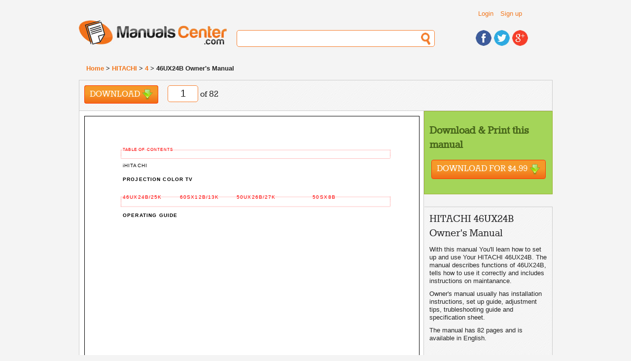

--- FILE ---
content_type: text/html; charset=UTF-8
request_url: https://www.manualscenter.com/manuals/hitachi/46ux24b-owner-manual.html
body_size: 21879
content:
<!doctype html>
<!--[if lt IE 7]> <html class="ie6 oldie"> <![endif]-->
<!--[if IE 7]>    <html class="ie7 oldie"> <![endif]-->
<!--[if IE 8]>    <html class="ie8 oldie"> <![endif]-->
<!--[if gt IE 8]><!-->
<html class="">
<!--<![endif]-->
<head>
<meta charset="utf-8">
<meta name="viewport" content="width=device-width, initial-scale=1">
<title>HITACHI 46UX24B  - Owner's Manual Immediate Download</title>
<base href="https://www.manualscenter.com/" />

<link rel="shortcut icon" href="includes/templates/manualscenter/images/favicon.ico" type="image/x-icon">
<link rel="icon" href="includes/templates/manualscenter/images/favicon.ico" type="image/x-icon">
<link rel="search" type="application/opensearchdescription+xml" href="//www.manualscenter.com/includes/templates/manualscenter/other/open-search.xml" title="Search for Manuals at ManualsCenter.com" />

<link rel="stylesheet" type="text/css" href="min/?f=/includes/templates/manualscenter/css/style_1000_reset.css,/includes/templates/manualscenter/css/style_1010_fonts.css,/includes/templates/manualscenter/css/style_1020_common.css,/includes/templates/manualscenter/css/style_1030_boilerplate.css,/includes/templates/manualscenter/css/style_1040_global_forms.css,/includes/templates/manualscenter/css/style_1050_mobile_portrait.css,/includes/templates/manualscenter/css/style_1060_mobile_landscape.css,/includes/templates/manualscenter/css/style_1070_ipad_portrait.css&amp;1739790765" />
<link rel="stylesheet" type="text/css" href="min/?f=/includes/templates/manualscenter/css/style_1080_ipad_landscape.css,/includes/templates/manualscenter/css/style_1090_desktop.css,/includes/templates/manualscenter/css/style_1100_jquery-ui-1.8.2.custom.css,/includes/templates/manualscenter/css/style_1110_dd.css,/includes/templates/manualscenter/css/style_1120_skin2.css,/includes/templates/manualscenter/css/style_1130_flags.css,/includes/templates/manualscenter/css/style_1140_dd_additional.css,/includes/templates/manualscenter/css/style_1150_boxes.css&amp;1739790765" />
<link rel="stylesheet" type="text/css" href="min/?f=/includes/templates/manualscenter/css/style_1160_dd_overlay.css,/includes/templates/manualscenter/css/style_1170_html_preview.css&amp;1739790765" />
<script type="text/javascript">
  var _gaq = _gaq || [];
  _gaq.push(['_setAccount', 'UA-1066057-3']);
  
  _gaq.push(['_trackPageview']);
  _gaq.push(['_trackPageLoadTime']);
  
  (function() {
    var ga = document.createElement('script'); ga.type = 'text/javascript'; ga.async = true;
    ga.src = ('https:' == document.location.protocol ? 'https://ssl' : 'http://www') + '.google-analytics.com/ga.js';
    var s = document.getElementsByTagName('script')[0]; s.parentNode.insertBefore(ga, s);
  })();
</script></head>
<body>
    
<div class="wrapper clearfix">
  
<!-- include header -->
  <header id="header">
  
    <div id="header_top_container">
    
    <div id="header_links">
        <ul class="list_header_links">
                        <li><a href="https://www.manualscenter.com/index.php?main_page=login">Login</a></li>
            <li><a href="https://www.manualscenter.com/index.php?main_page=login">Sign up</a></li>
                  </ul>
          
    </div>
    <!-- #header_links -->
    
    <div id="header_language">
    
    	<!--<select name="language" id="language">
            <option name="one" value="BR" title="images/br.png">BR</option>
            <option name="two" value="CA" title="images/br.png">CA</option>
            <option name="three" value="TX" title="images/br.png">TX</option>
            <option name="four" value="AL" title="images/br.png">AL</option>
	</select>-->
    
    </div><!-- #header_language -->
    
    <div class="clearfix"></div>
    
    </div><!-- #header_top_container -->
    
    <div id="logo"> <a href="https://www.manualscenter.com/index.php?main_page=index"><img src="includes/templates/manualscenter/images/logo.jpg" alt="Manuals-Center.com" title=" Manuals-Center.com " width="300" height="50" /></a> </div>
    <!-- #logo -->
    <div id="header_search">
      <form action="https://www.manualscenter.com/index.php?main_page=advanced_search_result" method="get" name="frm_search" id="frm_search">
          <input type="hidden" name="main_page" value="advanced_search_result" />
          <input type="text" name="keyword" id="search">
      </form>
    </div>
    <!-- #header_search -->
    <div id="header_social">
      <ul>
        <li><a href="https://www.facebook.com/ManualsCenter"><img src="includes/templates/manualscenter/images/icon_facebook.jpg" alt="Find us on Facebook" title=" Find us on Facebook " width="32" height="32" /></a></li>
        <li><a href="https://twitter.com/ManualsCenter"><img src="includes/templates/manualscenter/images/icon_twitter.jpg" alt="Follow us on Twitter" title=" Follow us on Twitter " width="32" height="32" /></a></li>
        <li><a href="https://plus.google.com/u/0/b/108879670816295291979/108879670816295291979/"><img src="includes/templates/manualscenter/images/icon_gplus.jpg" alt="Find us on Google+" title=" Find us on Google+ " width="32" height="32" /></a></li>
      </ul>
    </div>
    <!-- #header_social --> 
    
  </header>
  <!-- #header -->  
  <div id="breadcrumbs">
      <a href="https://www.manualscenter.com/index.php?main_page=index">Home</a> > 
<a href="https://www.manualscenter.com/brands/hitachi/">HITACHI</a> > 
<a href="https://www.manualscenter.com/brands/hitachi/4/">4</a> > 
46UX24B Owner's Manual
  </div>
  <!-- #breadcrumbs -->
  <!-- messageStack -->
      <!-- #messageStack -->
    <section id='main' itemscope itemtype="http://schema.org/Book">
        
<meta itemprop="image" content="https://www.manualscenter.com/images/medium/products/AE/C9/AEC935C3D839C635B3825C34B1EBEFC832D0AD32_1.jpg"
<meta itemprop="thumbnailUrl" content="https://www.manualscenter.com/images/products/AE/C9/AEC935C3D839C635B3825C34B1EBEFC832D0AD32_1.jpg" />
<meta itemprop="url" content="https://www.manualscenter.com/manuals/hitachi/46ux24b-owner-manual.html" />
<meta itemprop="bookFormat" content="http://schema.org/EBook" />
<div class="manual_shortcuts">
    
    	<ul class="list_shortcuts">
            <li class="solo"><a href="#" class="download invokeBuyNowButton" data-pid='4996'>Download <div class="download_icon">&nbsp;</div></a></li>
            <li class="solo">
             <div id="page_no_container">
              <form name="form3" method="post" action="">
                <input name="page_no" type="text" id="page_no" size="3" maxlength="1" value='1' style='text-align: center;'>
              </form>
             </div> 
            of 82</li>
        </ul> 
    
        <!-- AddThis Button BEGIN -->
        <div class="addthis_toolbox addthis_default_style">
        <a class="addthis_button_facebook_like" fb:like:layout="button_count"></a>
        <a class="addthis_button_google_plusone" g:plusone:size="medium"></a>
        <a class="addthis_button_tweet"></a>
        <a class="addthis_button_linkedin_counter"></a>
        <a class="addthis_button_pinterest_pinit"></a>
        <a class="addthis_counter addthis_pill_style"></a>
        </div>
        <script type="text/javascript">var addthis_config = {"data_track_addressbar":true};</script>
        <script type="text/javascript" src="//s7.addthis.com/js/300/addthis_widget.js#pubid=ra-529c387c2eff03fa"></script>
        <!-- AddThis Button END -->

    	<!--<ul class="list_shortcuts solo">
            <li><a href="#" class="black_link add_note">Add Note</a></li>
            <li><a href="#" class="black_link link">Link</a></li>
            <li>
            
            </li>
        </ul><!-- .shortcut -->
        
        
        
    	<!--<ul class="list_shortcuts_right">

            <li><a href="#"><img src="includes/templates/manualscenter/images/black_plus.png" alt="Add" title=" Add " width="18" height="18" /></a></li>
            <li><a href="#"><img src="includes/templates/manualscenter/images/black_minus.png" alt="Remove" title=" Remove " width="18" height="4" /></a></li>
            <li><a href="#"><img src="includes/templates/manualscenter/images/black_full_screen.png" alt="Full Screen" title=" Full Screen " width="22" height="18" /></a></li>
            
        </ul><!-- .shortcut -->    	                             
        
        
    <div class="clearfix"></div>
    <!-- .clearfix -->

        
	</div><!-- .manual_shortcuts -->

	<article class="article">
            <div class="article_content">
                <div class="html_preview"><p><STYLE type="text/css" scoped>
<!--
	.page_1_ft0{vertical-align:top;font-size:8px;font-family:Helvetica;color:#ff0000;letter-spacing:0.00000px;}
	.page_1_ft1{vertical-align:top;font-size:10px;font-family:Times;color:#000000;letter-spacing:0.00000px;}
	.page_1_ft2{vertical-align:top;font-size:6px;font-family:Helvetica;color:#000000;letter-spacing:0.00000px;}
	.page_1_ft3{vertical-align:top;font-size:10px;font-family:Helvetica;color:#000000;letter-spacing:0.00000px;}
	.page_1_ft4{vertical-align:top;font-size:10px;font-family:Helvetica;color:#000000;font-weight:bold;letter-spacing:0.00000px;}
	.page_1_ft5{vertical-align:top;font-size:10px;font-family:Helvetica;color:#ff0000;letter-spacing:0.00000px;}
	.page_1_ft6{vertical-align:top;font-size:8px;font-family:Helvetica;color:#ff0000;letter-spacing:1.41072px;}
	.page_1_ft7{vertical-align:top;font-size:8px;font-family:Helvetica;color:#ff0000;letter-spacing:1.25222px;}
	.page_1_ft8{vertical-align:top;font-size:8px;font-family:Helvetica;color:#ff0000;letter-spacing:1.22963px;}
	.page_1_ft9{vertical-align:top;font-size:8px;font-family:Helvetica;color:#ff0000;letter-spacing:1.17660px;}
	.page_1_ft10{vertical-align:top;font-size:8px;font-family:Helvetica;color:#ff0000;letter-spacing:1.17824px;}
	.page_1_ft11{vertical-align:top;font-size:8px;font-family:Helvetica;color:#ff0000;letter-spacing:1.18075px;}
	.page_1_ft12{vertical-align:top;font-size:8px;font-family:Helvetica;color:#ff0000;letter-spacing:1.18270px;}
	.page_1_ft13{vertical-align:top;font-size:6px;font-family:Helvetica;color:#000000;letter-spacing:2.25892px;}
	.page_1_ft14{vertical-align:top;font-size:10px;font-family:Helvetica;color:#000000;letter-spacing:1.30280px;}
	.page_1_ft15{vertical-align:top;font-size:10px;font-family:Helvetica;color:#000000;letter-spacing:1.11238px;}
	.page_1_ft16{vertical-align:top;font-size:10px;font-family:Helvetica;color:#000000;font-weight:bold;letter-spacing:1.19158px;}
	.page_1_ft17{vertical-align:top;font-size:10px;font-family:Helvetica;color:#000000;font-weight:bold;letter-spacing:1.12843px;}
	.page_1_ft18{vertical-align:top;font-size:10px;font-family:Helvetica;color:#ff0000;letter-spacing:2.00970px;}
	.page_1_ft19{vertical-align:top;font-size:10px;font-family:Helvetica;color:#ff0000;letter-spacing:1.13272px;}
	.page_1_ft20{vertical-align:top;font-size:10px;font-family:Helvetica;color:#ff0000;letter-spacing:1.12391px;}
	.page_1_ft21{vertical-align:top;font-size:10px;font-family:Helvetica;color:#ff0000;letter-spacing:2.00970px;}
	.page_1_ft22{vertical-align:top;font-size:10px;font-family:Helvetica;color:#ff0000;letter-spacing:1.13272px;}
	.page_1_ft23{vertical-align:top;font-size:10px;font-family:Helvetica;color:#ff0000;letter-spacing:1.60695px;}
	.page_1_ft24{vertical-align:top;font-size:10px;font-family:Helvetica;color:#ff0000;letter-spacing:1.47423px;}
	.page_1_ft25{vertical-align:top;font-size:10px;font-family:Helvetica;color:#000000;font-weight:bold;letter-spacing:1.66015px;}
	.page_1_ft26{vertical-align:top;font-size:10px;font-family:Helvetica;color:#000000;font-weight:bold;letter-spacing:1.35648px;}
	.page_1_ft27{vertical-align:top;font-size:10px;font-family:Helvetica;color:#000000;font-weight:bold;letter-spacing:1.15653px;}
-->
</STYLE><div class="html_preview_container">
<IMG width="654" height="847" src="http://img.manualscenter.com//manuals/html/AE/C9/AEC935C3D839C635B3825C34B1EBEFC832D0AD32/AEC935C3D839C635B3825C34B1EBEFC832D0AD32001.png" alt="background image">
<div style="top:63px;;left:77px;"><span class="page_1_ft12">TABLE OF CONTENTS</span></DIV>
<div style="top:797px;;left:610px;"><span class="page_1_ft1">1</span></DIV>
<div style="top:94px;;left:77px;"><span class="page_1_ft15">iHITACHI</span></DIV>
<div style="top:122px;;left:77px;"><span class="page_1_ft17">PROJECTION COLOR TV</span></DIV>
<div style="top:158px;;left:77px;"><span class="page_1_ft19">46UX24B/25K</span></DIV>
<div style="top:158px;;left:193px;"><span class="page_1_ft20">60SX12B/13K</span></DIV>
<div style="top:158px;;left:308px;"><span class="page_1_ft22">50UX26B/27K</span></DIV>
<div style="top:158px;;left:462px;"><span class="page_1_ft24">50SX8B</span></DIV>
<div style="top:195px;;left:77px;"><span class="page_1_ft27">OPERATING GUIDE</span></DIV>
</DIV>
</p><hr /></div><div class="html_preview"><p><STYLE type="text/css" scoped>
<!--
	.page_2_ft0{vertical-align:top;font-size:8px;font-family:Helvetica;color:#ff0000;letter-spacing:0.00000px;}
	.page_2_ft1{vertical-align:top;font-size:10px;font-family:Times;color:#000000;letter-spacing:0.00000px;}
	.page_2_ft2{vertical-align:top;font-size:10px;font-family:Helvetica;color:#ffffff;font-weight:bold;letter-spacing:0.00000px;}
	.page_2_ft3{vertical-align:top;font-size:10px;font-family:Helvetica;color:#000000;letter-spacing:0.00000px;}
	.page_2_ft4{vertical-align:top;font-size:10px;font-family:Helvetica;color:#000000;font-weight:bold;letter-spacing:0.00000px;}
	.page_2_ft5{vertical-align:top;font-size:8px;font-family:Helvetica;color:#ff0000;letter-spacing:1.41072px;}
	.page_2_ft6{vertical-align:top;font-size:8px;font-family:Helvetica;color:#ff0000;letter-spacing:1.25222px;}
	.page_2_ft7{vertical-align:top;font-size:8px;font-family:Helvetica;color:#ff0000;letter-spacing:1.22963px;}
	.page_2_ft8{vertical-align:top;font-size:8px;font-family:Helvetica;color:#ff0000;letter-spacing:1.17660px;}
	.page_2_ft9{vertical-align:top;font-size:8px;font-family:Helvetica;color:#ff0000;letter-spacing:1.17824px;}
	.page_2_ft10{vertical-align:top;font-size:8px;font-family:Helvetica;color:#ff0000;letter-spacing:1.18075px;}
	.page_2_ft11{vertical-align:top;font-size:8px;font-family:Helvetica;color:#ff0000;letter-spacing:1.18270px;}
	.page_2_ft12{vertical-align:top;font-size:10px;font-family:Helvetica;color:#ffffff;font-weight:bold;letter-spacing:1.76437px;}
	.page_2_ft13{vertical-align:top;font-size:10px;font-family:Helvetica;color:#ffffff;font-weight:bold;letter-spacing:1.32916px;}
	.page_2_ft14{vertical-align:top;font-size:10px;font-family:Helvetica;color:#ffffff;font-weight:bold;letter-spacing:1.16965px;}
	.page_2_ft15{vertical-align:top;font-size:10px;font-family:Helvetica;color:#ffffff;font-weight:bold;letter-spacing:1.16914px;}
	.page_2_ft16{vertical-align:top;font-size:10px;font-family:Helvetica;color:#ffffff;font-weight:bold;letter-spacing:1.14965px;}
	.page_2_ft17{vertical-align:top;font-size:10px;font-family:Times;color:#000000;letter-spacing:1.71710px;}
	.page_2_ft18{vertical-align:top;font-size:10px;font-family:Times;color:#000000;letter-spacing:1.34211px;}
	.page_2_ft19{vertical-align:top;font-size:10px;font-family:Times;color:#000000;letter-spacing:1.26916px;}
	.page_2_ft20{vertical-align:top;font-size:10px;font-family:Times;color:#000000;letter-spacing:1.11273px;}
	.page_2_ft21{vertical-align:top;font-size:10px;font-family:Times;color:#000000;letter-spacing:1.11736px;}
	.page_2_ft22{vertical-align:top;font-size:10px;font-family:Times;color:#000000;letter-spacing:1.09295px;}
	.page_2_ft23{vertical-align:top;font-size:10px;font-family:Times;color:#000000;letter-spacing:0.48168px;}
	.page_2_ft24{vertical-align:top;font-size:10px;font-family:Times;color:#000000;letter-spacing:0.47357px;}
	.page_2_ft25{vertical-align:top;font-size:10px;font-family:Times;color:#000000;letter-spacing:0.47402px;}
	.page_2_ft26{vertical-align:top;font-size:10px;font-family:Times;color:#000000;letter-spacing:1.#INF0px;}
	.page_2_ft27{vertical-align:top;font-size:10px;font-family:Times;color:#000000;letter-spacing:1.33393px;}
	.page_2_ft28{vertical-align:top;font-size:10px;font-family:Times;color:#000000;letter-spacing:0.45340px;}
	.page_2_ft29{vertical-align:top;font-size:10px;font-family:Times;color:#000000;letter-spacing:0.44497px;}
	.page_2_ft30{vertical-align:top;font-size:10px;font-family:Times;color:#000000;letter-spacing:0.44577px;}
	.page_2_ft31{vertical-align:top;font-size:10px;font-family:Times;color:#000000;letter-spacing:1.51265px;}
	.page_2_ft32{vertical-align:top;font-size:10px;font-family:Times;color:#000000;letter-spacing:1.23863px;}
	.page_2_ft33{vertical-align:top;font-size:10px;font-family:Times;color:#000000;letter-spacing:1.14010px;}
	.page_2_ft34{vertical-align:top;font-size:10px;font-family:Times;color:#000000;letter-spacing:0.45012px;}
	.page_2_ft35{vertical-align:top;font-size:10px;font-family:Times;color:#000000;letter-spacing:0.44200px;}
	.page_2_ft36{vertical-align:top;font-size:10px;font-family:Times;color:#000000;letter-spacing:0.44283px;}
	.page_2_ft37{vertical-align:top;font-size:10px;font-family:Times;color:#000000;letter-spacing:1.33383px;}
	.page_2_ft38{vertical-align:top;font-size:10px;font-family:Times;color:#000000;letter-spacing:1.14361px;}
	.page_2_ft39{vertical-align:top;font-size:10px;font-family:Times;color:#000000;letter-spacing:1.08955px;}
	.page_2_ft40{vertical-align:top;font-size:10px;font-family:Times;color:#000000;letter-spacing:1.09353px;}
	.page_2_ft41{vertical-align:top;font-size:10px;font-family:Times;color:#000000;letter-spacing:1.08463px;}
	.page_2_ft42{vertical-align:top;font-size:10px;font-family:Times;color:#000000;letter-spacing:0.47512px;}
	.page_2_ft43{vertical-align:top;font-size:10px;font-family:Times;color:#000000;letter-spacing:0.46784px;}
	.page_2_ft44{vertical-align:top;font-size:10px;font-family:Times;color:#000000;letter-spacing:0.47071px;}
	.page_2_ft45{vertical-align:top;font-size:10px;font-family:Times;color:#000000;letter-spacing:1.18457px;}
	.page_2_ft46{vertical-align:top;font-size:10px;font-family:Times;color:#000000;letter-spacing:0.45618px;}
	.page_2_ft47{vertical-align:top;font-size:10px;font-family:Times;color:#000000;letter-spacing:0.44862px;}
	.page_2_ft48{vertical-align:top;font-size:10px;font-family:Times;color:#000000;letter-spacing:0.45175px;}
	.page_2_ft49{vertical-align:top;font-size:10px;font-family:Helvetica;color:#000000;letter-spacing:1.#INF0px;}
	.page_2_ft50{vertical-align:top;font-size:10px;font-family:Helvetica;color:#000000;letter-spacing:3.56574px;}
	.page_2_ft51{vertical-align:top;font-size:10px;font-family:Helvetica;color:#000000;letter-spacing:2.40449px;}
	.page_2_ft52{vertical-align:top;font-size:10px;font-family:Helvetica;color:#000000;letter-spacing:1.93088px;}
	.page_2_ft53{vertical-align:top;font-size:10px;font-family:Helvetica;color:#000000;letter-spacing:1.71935px;}
	.page_2_ft54{vertical-align:top;font-size:10px;font-family:Helvetica;color:#000000;letter-spacing:1.41498px;}
	.page_2_ft55{vertical-align:top;font-size:10px;font-family:Helvetica;color:#000000;letter-spacing:1.39063px;}
	.page_2_ft56{vertical-align:top;font-size:10px;font-family:Helvetica;color:#000000;letter-spacing:1.36202px;}
	.page_2_ft57{vertical-align:top;font-size:10px;font-family:Helvetica;color:#000000;letter-spacing:1.31741px;}
	.page_2_ft58{vertical-align:top;font-size:10px;font-family:Helvetica;color:#000000;letter-spacing:1.30297px;}
	.page_2_ft59{vertical-align:top;font-size:10px;font-family:Helvetica;color:#000000;letter-spacing:1.29765px;}
	.page_2_ft60{vertical-align:top;font-size:10px;font-family:Helvetica;color:#000000;letter-spacing:1.26414px;}
	.page_2_ft61{vertical-align:top;font-size:10px;font-family:Helvetica;color:#000000;letter-spacing:1.18248px;}
	.page_2_ft62{vertical-align:top;font-size:10px;font-family:Helvetica;color:#000000;letter-spacing:1.16914px;}
	.page_2_ft63{vertical-align:top;font-size:10px;font-family:Helvetica;color:#000000;letter-spacing:1.15889px;}
	.page_2_ft64{vertical-align:top;font-size:10px;font-family:Helvetica;color:#000000;letter-spacing:1.15432px;}
	.page_2_ft65{vertical-align:top;font-size:10px;font-family:Helvetica;color:#000000;letter-spacing:1.14993px;}
	.page_2_ft66{vertical-align:top;font-size:10px;font-family:Helvetica;color:#000000;letter-spacing:1.08892px;}
	.page_2_ft67{vertical-align:top;font-size:10px;font-family:Helvetica;color:#000000;letter-spacing:1.08384px;}
	.page_2_ft68{vertical-align:top;font-size:10px;font-family:Helvetica;color:#000000;letter-spacing:1.08387px;}
	.page_2_ft69{vertical-align:top;font-size:10px;font-family:Helvetica;color:#000000;letter-spacing:1.07635px;}
	.page_2_ft70{vertical-align:top;font-size:10px;font-family:Helvetica;color:#000000;letter-spacing:1.06998px;}
	.page_2_ft71{vertical-align:top;font-size:10px;font-family:Helvetica;color:#000000;letter-spacing:1.06964px;}
	.page_2_ft72{vertical-align:top;font-size:10px;font-family:Helvetica;color:#000000;letter-spacing:1.05664px;}
	.page_2_ft73{vertical-align:top;font-size:10px;font-family:Helvetica;color:#000000;letter-spacing:1.04298px;}
	.page_2_ft74{vertical-align:top;font-size:10px;font-family:Helvetica;color:#000000;letter-spacing:1.04600px;}
	.page_2_ft75{vertical-align:top;font-size:10px;font-family:Helvetica;color:#000000;letter-spacing:1.03349px;}
	.page_2_ft76{vertical-align:top;font-size:10px;font-family:Helvetica;color:#000000;letter-spacing:1.03198px;}
	.page_2_ft77{vertical-align:top;font-size:10px;font-family:Helvetica;color:#000000;letter-spacing:1.03558px;}
	.page_2_ft78{vertical-align:top;font-size:10px;font-family:Helvetica;color:#000000;letter-spacing:1.04288px;}
	.page_2_ft79{vertical-align:top;font-size:10px;font-family:Helvetica;color:#000000;letter-spacing:1.04583px;}
	.page_2_ft80{vertical-align:top;font-size:10px;font-family:Helvetica;color:#000000;letter-spacing:1.04442px;}
	.page_2_ft81{vertical-align:top;font-size:10px;font-family:Helvetica;color:#000000;letter-spacing:0.78881px;}
	.page_2_ft82{vertical-align:top;font-size:10px;font-family:Times;color:#000000;letter-spacing:0.78222px;}
	.page_2_ft83{vertical-align:top;font-size:10px;font-family:Times;color:#000000;letter-spacing:1.59490px;}
	.page_2_ft84{vertical-align:top;font-size:10px;font-family:Times;color:#000000;letter-spacing:1.20405px;}
	.page_2_ft85{vertical-align:top;font-size:10px;font-family:Times;color:#000000;letter-spacing:1.09848px;}
	.page_2_ft86{vertical-align:top;font-size:10px;font-family:Times;color:#000000;letter-spacing:1.06426px;}
	.page_2_ft87{vertical-align:top;font-size:10px;font-family:Times;color:#000000;letter-spacing:1.05407px;}
	.page_2_ft88{vertical-align:top;font-size:10px;font-family:Times;color:#000000;letter-spacing:1.02958px;}
	.page_2_ft89{vertical-align:top;font-size:10px;font-family:Times;color:#000000;letter-spacing:1.00858px;}
	.page_2_ft90{vertical-align:top;font-size:10px;font-family:Times;color:#000000;letter-spacing:1.01950px;}
	.page_2_ft91{vertical-align:top;font-size:10px;font-family:Times;color:#000000;letter-spacing:1.00262px;}
	.page_2_ft92{vertical-align:top;font-size:10px;font-family:Times;color:#000000;letter-spacing:0.97567px;}
	.page_2_ft93{vertical-align:top;font-size:10px;font-family:Times;color:#000000;letter-spacing:0.97901px;}
	.page_2_ft94{vertical-align:top;font-size:10px;font-family:Times;color:#000000;letter-spacing:0.96739px;}
	.page_2_ft95{vertical-align:top;font-size:10px;font-family:Times;color:#000000;letter-spacing:0.97144px;}
	.page_2_ft96{vertical-align:top;font-size:10px;font-family:Times;color:#000000;letter-spacing:0.97655px;}
	.page_2_ft97{vertical-align:top;font-size:10px;font-family:Times;color:#000000;letter-spacing:0.96717px;}
	.page_2_ft98{vertical-align:top;font-size:10px;font-family:Times;color:#000000;letter-spacing:0.62970px;}
	.page_2_ft99{vertical-align:top;font-size:10px;font-family:Times;color:#000000;letter-spacing:0.62898px;}
	.page_2_ft100{vertical-align:top;font-size:10px;font-family:Times;color:#000000;letter-spacing:1.23080px;}
	.page_2_ft101{vertical-align:top;font-size:10px;font-family:Times;color:#000000;letter-spacing:1.19090px;}
	.page_2_ft102{vertical-align:top;font-size:10px;font-family:Times;color:#000000;letter-spacing:1.14698px;}
	.page_2_ft103{vertical-align:top;font-size:10px;font-family:Times;color:#000000;letter-spacing:1.09450px;}
	.page_2_ft104{vertical-align:top;font-size:10px;font-family:Times;color:#000000;letter-spacing:1.10325px;}
	.page_2_ft105{vertical-align:top;font-size:10px;font-family:Times;color:#000000;letter-spacing:1.06474px;}
	.page_2_ft106{vertical-align:top;font-size:10px;font-family:Times;color:#000000;letter-spacing:0.55047px;}
	.page_2_ft107{vertical-align:top;font-size:10px;font-family:Times;color:#000000;letter-spacing:0.55179px;}
	.page_2_ft108{vertical-align:top;font-size:10px;font-family:Helvetica;color:#000000;letter-spacing:3.20914px;}
	.page_2_ft109{vertical-align:top;font-size:10px;font-family:Helvetica;color:#000000;letter-spacing:2.14694px;}
	.page_2_ft110{vertical-align:top;font-size:10px;font-family:Helvetica;color:#000000;letter-spacing:1.81896px;}
	.page_2_ft111{vertical-align:top;font-size:10px;font-family:Helvetica;color:#000000;letter-spacing:1.65289px;}
	.page_2_ft112{vertical-align:top;font-size:10px;font-family:Helvetica;color:#000000;letter-spacing:1.53560px;}
	.page_2_ft113{vertical-align:top;font-size:10px;font-family:Helvetica;color:#000000;letter-spacing:1.32722px;}
	.page_2_ft114{vertical-align:top;font-size:10px;font-family:Helvetica;color:#000000;letter-spacing:1.31688px;}
	.page_2_ft115{vertical-align:top;font-size:10px;font-family:Helvetica;color:#000000;letter-spacing:1.29964px;}
	.page_2_ft116{vertical-align:top;font-size:10px;font-family:Helvetica;color:#000000;letter-spacing:1.28515px;}
	.page_2_ft117{vertical-align:top;font-size:10px;font-family:Helvetica;color:#000000;letter-spacing:1.26526px;}
	.page_2_ft118{vertical-align:top;font-size:10px;font-family:Helvetica;color:#000000;letter-spacing:1.25674px;}
	.page_2_ft119{vertical-align:top;font-size:10px;font-family:Helvetica;color:#000000;letter-spacing:1.23396px;}
	.page_2_ft120{vertical-align:top;font-size:10px;font-family:Helvetica;color:#000000;letter-spacing:1.18132px;}
	.page_2_ft121{vertical-align:top;font-size:10px;font-family:Helvetica;color:#000000;letter-spacing:1.17456px;}
	.page_2_ft122{vertical-align:top;font-size:10px;font-family:Helvetica;color:#000000;letter-spacing:1.12555px;}
	.page_2_ft123{vertical-align:top;font-size:10px;font-family:Helvetica;color:#000000;letter-spacing:1.13241px;}
	.page_2_ft124{vertical-align:top;font-size:10px;font-family:Helvetica;color:#000000;letter-spacing:1.10270px;}
	.page_2_ft125{vertical-align:top;font-size:10px;font-family:Helvetica;color:#000000;letter-spacing:1.10251px;}
	.page_2_ft126{vertical-align:top;font-size:10px;font-family:Helvetica;color:#000000;letter-spacing:1.06707px;}
	.page_2_ft127{vertical-align:top;font-size:10px;font-family:Helvetica;color:#000000;letter-spacing:1.06660px;}
	.page_2_ft128{vertical-align:top;font-size:10px;font-family:Helvetica;color:#000000;letter-spacing:1.06992px;}
	.page_2_ft129{vertical-align:top;font-size:10px;font-family:Helvetica;color:#000000;letter-spacing:1.06981px;}
	.page_2_ft130{vertical-align:top;font-size:10px;font-family:Helvetica;color:#000000;letter-spacing:1.05410px;}
	.page_2_ft131{vertical-align:top;font-size:10px;font-family:Helvetica;color:#000000;letter-spacing:1.05006px;}
	.page_2_ft132{vertical-align:top;font-size:10px;font-family:Helvetica;color:#000000;letter-spacing:0.63261px;}
	.page_2_ft133{vertical-align:top;font-size:10px;font-family:Times;color:#000000;letter-spacing:0.63179px;}
	.page_2_ft134{vertical-align:top;font-size:10px;font-family:Times;color:#000000;letter-spacing:1.75111px;}
	.page_2_ft135{vertical-align:top;font-size:10px;font-family:Times;color:#000000;letter-spacing:1.23036px;}
	.page_2_ft136{vertical-align:top;font-size:10px;font-family:Times;color:#000000;letter-spacing:1.20419px;}
	.page_2_ft137{vertical-align:top;font-size:10px;font-family:Times;color:#000000;letter-spacing:1.11343px;}
	.page_2_ft138{vertical-align:top;font-size:10px;font-family:Times;color:#000000;letter-spacing:1.11443px;}
	.page_2_ft139{vertical-align:top;font-size:10px;font-family:Times;color:#000000;letter-spacing:1.10727px;}
	.page_2_ft140{vertical-align:top;font-size:10px;font-family:Times;color:#000000;letter-spacing:1.09345px;}
	.page_2_ft141{vertical-align:top;font-size:10px;font-family:Times;color:#000000;letter-spacing:0.50157px;}
	.page_2_ft142{vertical-align:top;font-size:10px;font-family:Times;color:#000000;letter-spacing:0.49620px;}
	.page_2_ft143{vertical-align:top;font-size:10px;font-family:Times;color:#000000;letter-spacing:0.49860px;}
	.page_2_ft144{vertical-align:top;font-size:10px;font-family:Helvetica;color:#000000;letter-spacing:3.56446px;}
	.page_2_ft145{vertical-align:top;font-size:10px;font-family:Helvetica;color:#000000;letter-spacing:2.35957px;}
	.page_2_ft146{vertical-align:top;font-size:10px;font-family:Helvetica;color:#000000;letter-spacing:1.72052px;}
	.page_2_ft147{vertical-align:top;font-size:10px;font-family:Helvetica;color:#000000;letter-spacing:1.46149px;}
	.page_2_ft148{vertical-align:top;font-size:10px;font-family:Helvetica;color:#000000;letter-spacing:1.24639px;}
	.page_2_ft149{vertical-align:top;font-size:10px;font-family:Helvetica;color:#000000;letter-spacing:1.14196px;}
	.page_2_ft150{vertical-align:top;font-size:10px;font-family:Helvetica;color:#000000;letter-spacing:1.11356px;}
	.page_2_ft151{vertical-align:top;font-size:10px;font-family:Helvetica;color:#000000;letter-spacing:1.12504px;}
	.page_2_ft152{vertical-align:top;font-size:10px;font-family:Helvetica;color:#000000;letter-spacing:1.12651px;}
	.page_2_ft153{vertical-align:top;font-size:10px;font-family:Helvetica;color:#000000;letter-spacing:0.47876px;}
	.page_2_ft154{vertical-align:top;font-size:10px;font-family:Times;color:#000000;letter-spacing:0.48159px;}
	.page_2_ft155{vertical-align:top;font-size:10px;font-family:Helvetica;color:#000000;letter-spacing:1.21679px;}
	.page_2_ft156{vertical-align:top;font-size:10px;font-family:Helvetica;color:#000000;letter-spacing:1.15997px;}
	.page_2_ft157{vertical-align:top;font-size:10px;font-family:Helvetica;color:#000000;letter-spacing:0.94659px;}
	.page_2_ft158{vertical-align:top;font-size:10px;font-family:Helvetica;color:#000000;letter-spacing:0.90673px;}
	.page_2_ft159{vertical-align:top;font-size:10px;font-family:Helvetica;color:#000000;letter-spacing:0.44489px;}
	.page_2_ft160{vertical-align:top;font-size:10px;font-family:Times;color:#000000;letter-spacing:0.44457px;}
	.page_2_ft161{vertical-align:top;font-size:10px;font-family:Times;color:#000000;letter-spacing:0.44792px;}
	.page_2_ft162{vertical-align:top;font-size:10px;font-family:Helvetica;color:#000000;letter-spacing:1.16086px;}
	.page_2_ft163{vertical-align:top;font-size:10px;font-family:Helvetica;color:#000000;letter-spacing:1.12919px;}
	.page_2_ft164{vertical-align:top;font-size:10px;font-family:Helvetica;color:#000000;letter-spacing:1.05249px;}
	.page_2_ft165{vertical-align:top;font-size:10px;font-family:Helvetica;color:#000000;letter-spacing:0.44811px;}
	.page_2_ft166{vertical-align:top;font-size:10px;font-family:Times;color:#000000;letter-spacing:0.44777px;}
	.page_2_ft167{vertical-align:top;font-size:10px;font-family:Times;color:#000000;letter-spacing:0.45107px;}
	.page_2_ft168{vertical-align:top;font-size:10px;font-family:Times;color:#000000;letter-spacing:1.75100px;}
	.page_2_ft169{vertical-align:top;font-size:10px;font-family:Times;color:#000000;letter-spacing:1.23024px;}
	.page_2_ft170{vertical-align:top;font-size:10px;font-family:Times;color:#000000;letter-spacing:1.20409px;}
	.page_2_ft171{vertical-align:top;font-size:10px;font-family:Times;color:#000000;letter-spacing:1.07678px;}
	.page_2_ft172{vertical-align:top;font-size:10px;font-family:Times;color:#000000;letter-spacing:1.08500px;}
	.page_2_ft173{vertical-align:top;font-size:10px;font-family:Times;color:#000000;letter-spacing:1.07575px;}
	.page_2_ft174{vertical-align:top;font-size:10px;font-family:Times;color:#000000;letter-spacing:1.05324px;}
	.page_2_ft175{vertical-align:top;font-size:10px;font-family:Times;color:#000000;letter-spacing:1.03653px;}
	.page_2_ft176{vertical-align:top;font-size:10px;font-family:Times;color:#000000;letter-spacing:1.01912px;}
	.page_2_ft177{vertical-align:top;font-size:10px;font-family:Times;color:#000000;letter-spacing:1.02319px;}
	.page_2_ft178{vertical-align:top;font-size:10px;font-family:Times;color:#000000;letter-spacing:1.02371px;}
	.page_2_ft179{vertical-align:top;font-size:10px;font-family:Times;color:#000000;letter-spacing:0.56953px;}
	.page_2_ft180{vertical-align:top;font-size:10px;font-family:Times;color:#000000;letter-spacing:0.57041px;}
	.page_2_ft181{vertical-align:top;font-size:10px;font-family:Times;color:#000000;letter-spacing:1.26683px;}
	.page_2_ft182{vertical-align:top;font-size:10px;font-family:Times;color:#000000;letter-spacing:1.23284px;}
	.page_2_ft183{vertical-align:top;font-size:10px;font-family:Times;color:#000000;letter-spacing:1.08544px;}
	.page_2_ft184{vertical-align:top;font-size:10px;font-family:Times;color:#000000;letter-spacing:1.09363px;}
	.page_2_ft185{vertical-align:top;font-size:10px;font-family:Times;color:#000000;letter-spacing:1.08190px;}
	.page_2_ft186{vertical-align:top;font-size:10px;font-family:Times;color:#000000;letter-spacing:0.47521px;}
	.page_2_ft187{vertical-align:top;font-size:10px;font-family:Times;color:#000000;letter-spacing:1.12537px;}
	.page_2_ft188{vertical-align:top;font-size:10px;font-family:Times;color:#000000;letter-spacing:1.11375px;}
	.page_2_ft189{vertical-align:top;font-size:10px;font-family:Times;color:#000000;letter-spacing:1.08053px;}
	.page_2_ft190{vertical-align:top;font-size:10px;font-family:Times;color:#000000;letter-spacing:1.08279px;}
	.page_2_ft191{vertical-align:top;font-size:10px;font-family:Times;color:#000000;letter-spacing:1.07765px;}
	.page_2_ft192{vertical-align:top;font-size:10px;font-family:Times;color:#000000;letter-spacing:0.50709px;}
	.page_2_ft193{vertical-align:top;font-size:10px;font-family:Times;color:#000000;letter-spacing:0.50383px;}
	.page_2_ft194{vertical-align:top;font-size:10px;font-family:Times;color:#000000;letter-spacing:0.50610px;}
	.page_2_ft195{vertical-align:top;font-size:10px;font-family:Times;color:#000000;letter-spacing:1.18115px;}
	.page_2_ft196{vertical-align:top;font-size:10px;font-family:Times;color:#000000;letter-spacing:1.08881px;}
	.page_2_ft197{vertical-align:top;font-size:10px;font-family:Times;color:#000000;letter-spacing:1.11054px;}
	.page_2_ft198{vertical-align:top;font-size:10px;font-family:Times;color:#000000;letter-spacing:1.07560px;}
	.page_2_ft199{vertical-align:top;font-size:10px;font-family:Times;color:#000000;letter-spacing:1.07829px;}
	.page_2_ft200{vertical-align:top;font-size:10px;font-family:Times;color:#000000;letter-spacing:1.08343px;}
	.page_2_ft201{vertical-align:top;font-size:10px;font-family:Times;color:#000000;letter-spacing:1.07865px;}
	.page_2_ft202{vertical-align:top;font-size:10px;font-family:Times;color:#000000;letter-spacing:1.05385px;}
	.page_2_ft203{vertical-align:top;font-size:10px;font-family:Times;color:#000000;letter-spacing:1.03582px;}
	.page_2_ft204{vertical-align:top;font-size:10px;font-family:Times;color:#000000;letter-spacing:1.03932px;}
	.page_2_ft205{vertical-align:top;font-size:10px;font-family:Times;color:#000000;letter-spacing:1.04370px;}
	.page_2_ft206{vertical-align:top;font-size:10px;font-family:Times;color:#000000;letter-spacing:0.56961px;}
	.page_2_ft207{vertical-align:top;font-size:10px;font-family:Times;color:#000000;letter-spacing:0.57050px;}
	.page_2_ft208{vertical-align:top;font-size:10px;font-family:Helvetica;color:#000000;letter-spacing:1.79049px;}
	.page_2_ft209{vertical-align:top;font-size:10px;font-family:Helvetica;color:#000000;letter-spacing:1.28763px;}
	.page_2_ft210{vertical-align:top;font-size:10px;font-family:Helvetica;color:#000000;letter-spacing:1.13063px;}
	.page_2_ft211{vertical-align:top;font-size:10px;font-family:Helvetica;color:#000000;letter-spacing:1.13387px;}
	.page_2_ft212{vertical-align:top;font-size:10px;font-family:Helvetica;color:#000000;letter-spacing:1.07122px;}
	.page_2_ft213{vertical-align:top;font-size:10px;font-family:Helvetica;color:#000000;letter-spacing:1.07150px;}
	.page_2_ft214{vertical-align:top;font-size:10px;font-family:Helvetica;color:#000000;letter-spacing:1.07803px;}
	.page_2_ft215{vertical-align:top;font-size:10px;font-family:Helvetica;color:#000000;letter-spacing:1.06547px;}
	.page_2_ft216{vertical-align:top;font-size:10px;font-family:Helvetica;color:#000000;letter-spacing:1.05828px;}
	.page_2_ft217{vertical-align:top;font-size:10px;font-family:Helvetica;color:#000000;letter-spacing:1.05925px;}
	.page_2_ft218{vertical-align:top;font-size:10px;font-family:Helvetica;color:#000000;letter-spacing:1.03531px;}
	.page_2_ft219{vertical-align:top;font-size:10px;font-family:Helvetica;color:#000000;letter-spacing:1.04301px;}
	.page_2_ft220{vertical-align:top;font-size:10px;font-family:Helvetica;color:#000000;letter-spacing:1.04809px;}
	.page_2_ft221{vertical-align:top;font-size:10px;font-family:Helvetica;color:#000000;letter-spacing:0.56047px;}
	.page_2_ft222{vertical-align:top;font-size:10px;font-family:Times;color:#000000;letter-spacing:0.56160px;}
	.page_2_ft223{vertical-align:top;font-size:10px;font-family:Times;color:#000000;letter-spacing:2.01066px;}
	.page_2_ft224{vertical-align:top;font-size:10px;font-family:Times;color:#000000;letter-spacing:1.71956px;}
	.page_2_ft225{vertical-align:top;font-size:10px;font-family:Times;color:#000000;letter-spacing:1.18846px;}
	.page_2_ft226{vertical-align:top;font-size:10px;font-family:Times;color:#000000;letter-spacing:1.08641px;}
	.page_2_ft227{vertical-align:top;font-size:10px;font-family:Times;color:#000000;letter-spacing:1.07503px;}
	.page_2_ft228{vertical-align:top;font-size:10px;font-family:Times;color:#000000;letter-spacing:0.48477px;}
	.page_2_ft229{vertical-align:top;font-size:10px;font-family:Times;color:#000000;letter-spacing:0.47809px;}
	.page_2_ft230{vertical-align:top;font-size:10px;font-family:Times;color:#000000;letter-spacing:0.48079px;}
	.page_2_ft231{vertical-align:top;font-size:10px;font-family:Times;color:#000000;letter-spacing:1.36306px;}
	.page_2_ft232{vertical-align:top;font-size:10px;font-family:Times;color:#000000;letter-spacing:1.22700px;}
	.page_2_ft233{vertical-align:top;font-size:10px;font-family:Times;color:#000000;letter-spacing:1.17389px;}
	.page_2_ft234{vertical-align:top;font-size:10px;font-family:Times;color:#000000;letter-spacing:1.09239px;}
	.page_2_ft235{vertical-align:top;font-size:10px;font-family:Times;color:#000000;letter-spacing:1.06344px;}
	.page_2_ft236{vertical-align:top;font-size:10px;font-family:Times;color:#000000;letter-spacing:1.06036px;}
	.page_2_ft237{vertical-align:top;font-size:10px;font-family:Times;color:#000000;letter-spacing:1.01446px;}
	.page_2_ft238{vertical-align:top;font-size:10px;font-family:Times;color:#000000;letter-spacing:1.01396px;}
	.page_2_ft239{vertical-align:top;font-size:10px;font-family:Times;color:#000000;letter-spacing:1.01850px;}
	.page_2_ft240{vertical-align:top;font-size:10px;font-family:Times;color:#000000;letter-spacing:0.98295px;}
	.page_2_ft241{vertical-align:top;font-size:10px;font-family:Times;color:#000000;letter-spacing:0.98064px;}
	.page_2_ft242{vertical-align:top;font-size:10px;font-family:Times;color:#000000;letter-spacing:0.57956px;}
	.page_2_ft243{vertical-align:top;font-size:10px;font-family:Times;color:#000000;letter-spacing:0.58020px;}
	.page_2_ft244{vertical-align:top;font-size:10px;font-family:Times;color:#000000;letter-spacing:3.57681px;}
	.page_2_ft245{vertical-align:top;font-size:10px;font-family:Times;color:#000000;letter-spacing:2.26179px;}
	.page_2_ft246{vertical-align:top;font-size:10px;font-family:Times;color:#000000;letter-spacing:1.69619px;}
	.page_2_ft247{vertical-align:top;font-size:10px;font-family:Times;color:#000000;letter-spacing:1.40048px;}
	.page_2_ft248{vertical-align:top;font-size:10px;font-family:Times;color:#000000;letter-spacing:1.22314px;}
	.page_2_ft249{vertical-align:top;font-size:10px;font-family:Times;color:#000000;letter-spacing:1.17003px;}
	.page_2_ft250{vertical-align:top;font-size:10px;font-family:Times;color:#000000;letter-spacing:1.11459px;}
	.page_2_ft251{vertical-align:top;font-size:10px;font-family:Times;color:#000000;letter-spacing:1.12242px;}
	.page_2_ft252{vertical-align:top;font-size:10px;font-family:Times;color:#000000;letter-spacing:1.14939px;}
	.page_2_ft253{vertical-align:top;font-size:10px;font-family:Times;color:#000000;letter-spacing:1.13392px;}
	.page_2_ft254{vertical-align:top;font-size:10px;font-family:Times;color:#000000;letter-spacing:0.49502px;}
	.page_2_ft255{vertical-align:top;font-size:10px;font-family:Times;color:#000000;letter-spacing:0.48879px;}
	.page_2_ft256{vertical-align:top;font-size:10px;font-family:Times;color:#000000;letter-spacing:0.49132px;}
	.page_2_ft257{vertical-align:top;font-size:10px;font-family:Times;color:#000000;letter-spacing:1.59478px;}
	.page_2_ft258{vertical-align:top;font-size:10px;font-family:Times;color:#000000;letter-spacing:1.22618px;}
	.page_2_ft259{vertical-align:top;font-size:10px;font-family:Times;color:#000000;letter-spacing:1.11067px;}
	.page_2_ft260{vertical-align:top;font-size:10px;font-family:Times;color:#000000;letter-spacing:1.05779px;}
	.page_2_ft261{vertical-align:top;font-size:10px;font-family:Times;color:#000000;letter-spacing:1.06499px;}
	.page_2_ft262{vertical-align:top;font-size:10px;font-family:Times;color:#000000;letter-spacing:1.03450px;}
	.page_2_ft263{vertical-align:top;font-size:10px;font-family:Times;color:#000000;letter-spacing:1.03239px;}
	.page_2_ft264{vertical-align:top;font-size:10px;font-family:Times;color:#000000;letter-spacing:1.02343px;}
	.page_2_ft265{vertical-align:top;font-size:10px;font-family:Times;color:#000000;letter-spacing:1.00510px;}
	.page_2_ft266{vertical-align:top;font-size:10px;font-family:Times;color:#000000;letter-spacing:0.99302px;}
	.page_2_ft267{vertical-align:top;font-size:10px;font-family:Times;color:#000000;letter-spacing:1.00430px;}
	.page_2_ft268{vertical-align:top;font-size:10px;font-family:Times;color:#000000;letter-spacing:1.00398px;}
	.page_2_ft269{vertical-align:top;font-size:10px;font-family:Times;color:#000000;letter-spacing:1.00178px;}
	.page_2_ft270{vertical-align:top;font-size:10px;font-family:Times;color:#000000;letter-spacing:0.99141px;}
	.page_2_ft271{vertical-align:top;font-size:10px;font-family:Times;color:#000000;letter-spacing:0.67522px;}
	.page_2_ft272{vertical-align:top;font-size:10px;font-family:Times;color:#000000;letter-spacing:0.67308px;}
	.page_2_ft273{vertical-align:top;font-size:10px;font-family:Times;color:#000000;letter-spacing:1.20053px;}
	.page_2_ft274{vertical-align:top;font-size:10px;font-family:Times;color:#000000;letter-spacing:1.10694px;}
	.page_2_ft275{vertical-align:top;font-size:10px;font-family:Times;color:#000000;letter-spacing:1.11075px;}
	.page_2_ft276{vertical-align:top;font-size:10px;font-family:Times;color:#000000;letter-spacing:1.03244px;}
	.page_2_ft277{vertical-align:top;font-size:10px;font-family:Times;color:#000000;letter-spacing:0.98916px;}
	.page_2_ft278{vertical-align:top;font-size:10px;font-family:Times;color:#000000;letter-spacing:0.99282px;}
	.page_2_ft279{vertical-align:top;font-size:10px;font-family:Times;color:#000000;letter-spacing:1.00767px;}
	.page_2_ft280{vertical-align:top;font-size:10px;font-family:Times;color:#000000;letter-spacing:0.94550px;}
	.page_2_ft281{vertical-align:top;font-size:10px;font-family:Times;color:#000000;letter-spacing:0.92604px;}
	.page_2_ft282{vertical-align:top;font-size:10px;font-family:Times;color:#000000;letter-spacing:0.92266px;}
	.page_2_ft283{vertical-align:top;font-size:10px;font-family:Times;color:#000000;letter-spacing:0.90528px;}
	.page_2_ft284{vertical-align:top;font-size:10px;font-family:Times;color:#000000;letter-spacing:0.48790px;}
	.page_2_ft285{vertical-align:top;font-size:10px;font-family:Times;color:#000000;letter-spacing:0.48160px;}
	.page_2_ft286{vertical-align:top;font-size:10px;font-family:Times;color:#000000;letter-spacing:0.48425px;}
	.page_2_ft287{vertical-align:top;font-size:10px;font-family:Times;color:#000000;letter-spacing:2.60629px;}
	.page_2_ft288{vertical-align:top;font-size:10px;font-family:Times;color:#000000;letter-spacing:1.86380px;}
	.page_2_ft289{vertical-align:top;font-size:10px;font-family:Times;color:#000000;letter-spacing:1.63277px;}
	.page_2_ft290{vertical-align:top;font-size:10px;font-family:Times;color:#000000;letter-spacing:1.20248px;}
	.page_2_ft291{vertical-align:top;font-size:10px;font-family:Times;color:#000000;letter-spacing:1.10087px;}
	.page_2_ft292{vertical-align:top;font-size:10px;font-family:Times;color:#000000;letter-spacing:1.05690px;}
	.page_2_ft293{vertical-align:top;font-size:10px;font-family:Times;color:#000000;letter-spacing:1.04009px;}
	.page_2_ft294{vertical-align:top;font-size:10px;font-family:Times;color:#000000;letter-spacing:1.03819px;}
	.page_2_ft295{vertical-align:top;font-size:10px;font-family:Times;color:#000000;letter-spacing:1.02194px;}
	.page_2_ft296{vertical-align:top;font-size:10px;font-family:Times;color:#000000;letter-spacing:0.99771px;}
	.page_2_ft297{vertical-align:top;font-size:10px;font-family:Times;color:#000000;letter-spacing:1.00242px;}
	.page_2_ft298{vertical-align:top;font-size:10px;font-family:Times;color:#000000;letter-spacing:1.00851px;}
	.page_2_ft299{vertical-align:top;font-size:10px;font-family:Times;color:#000000;letter-spacing:0.99575px;}
	.page_2_ft300{vertical-align:top;font-size:10px;font-family:Times;color:#000000;letter-spacing:0.62374px;}
	.page_2_ft301{vertical-align:top;font-size:10px;font-family:Times;color:#000000;letter-spacing:0.62319px;}
	.page_2_ft302{vertical-align:top;font-size:10px;font-family:Times;color:#000000;letter-spacing:2.60613px;}
	.page_2_ft303{vertical-align:top;font-size:10px;font-family:Times;color:#000000;letter-spacing:1.86372px;}
	.page_2_ft304{vertical-align:top;font-size:10px;font-family:Times;color:#000000;letter-spacing:1.63272px;}
	.page_2_ft305{vertical-align:top;font-size:10px;font-family:Times;color:#000000;letter-spacing:1.20239px;}
	.page_2_ft306{vertical-align:top;font-size:10px;font-family:Times;color:#000000;letter-spacing:1.10076px;}
	.page_2_ft307{vertical-align:top;font-size:10px;font-family:Times;color:#000000;letter-spacing:1.05679px;}
	.page_2_ft308{vertical-align:top;font-size:10px;font-family:Times;color:#000000;letter-spacing:1.03997px;}
	.page_2_ft309{vertical-align:top;font-size:10px;font-family:Times;color:#000000;letter-spacing:1.03808px;}
	.page_2_ft310{vertical-align:top;font-size:10px;font-family:Times;color:#000000;letter-spacing:1.02043px;}
	.page_2_ft311{vertical-align:top;font-size:10px;font-family:Times;color:#000000;letter-spacing:1.01857px;}
	.page_2_ft312{vertical-align:top;font-size:10px;font-family:Times;color:#000000;letter-spacing:1.00189px;}
	.page_2_ft313{vertical-align:top;font-size:10px;font-family:Times;color:#000000;letter-spacing:0.99555px;}
	.page_2_ft314{vertical-align:top;font-size:10px;font-family:Times;color:#000000;letter-spacing:0.98444px;}
	.page_2_ft315{vertical-align:top;font-size:10px;font-family:Times;color:#000000;letter-spacing:0.98386px;}
	.page_2_ft316{vertical-align:top;font-size:10px;font-family:Times;color:#000000;letter-spacing:0.98411px;}
	.page_2_ft317{vertical-align:top;font-size:10px;font-family:Times;color:#000000;letter-spacing:0.96972px;}
	.page_2_ft318{vertical-align:top;font-size:10px;font-family:Times;color:#000000;letter-spacing:0.97344px;}
	.page_2_ft319{vertical-align:top;font-size:10px;font-family:Times;color:#000000;letter-spacing:0.97746px;}
	.page_2_ft320{vertical-align:top;font-size:10px;font-family:Times;color:#000000;letter-spacing:0.97956px;}
	.page_2_ft321{vertical-align:top;font-size:10px;font-family:Times;color:#000000;letter-spacing:0.97967px;}
	.page_2_ft322{vertical-align:top;font-size:10px;font-family:Times;color:#000000;letter-spacing:0.97138px;}
	.page_2_ft323{vertical-align:top;font-size:10px;font-family:Times;color:#000000;letter-spacing:0.97421px;}
	.page_2_ft324{vertical-align:top;font-size:10px;font-family:Times;color:#000000;letter-spacing:0.97785px;}
	.page_2_ft325{vertical-align:top;font-size:10px;font-family:Times;color:#000000;letter-spacing:0.97623px;}
	.page_2_ft326{vertical-align:top;font-size:10px;font-family:Times;color:#000000;letter-spacing:0.77054px;}
	.page_2_ft327{vertical-align:top;font-size:10px;font-family:Times;color:#000000;letter-spacing:0.76487px;}
	.page_2_ft328{vertical-align:top;font-size:10px;font-family:Times;color:#000000;letter-spacing:2.60597px;}
	.page_2_ft329{vertical-align:top;font-size:10px;font-family:Times;color:#000000;letter-spacing:1.86364px;}
	.page_2_ft330{vertical-align:top;font-size:10px;font-family:Times;color:#000000;letter-spacing:1.63267px;}
	.page_2_ft331{vertical-align:top;font-size:10px;font-family:Times;color:#000000;letter-spacing:1.20230px;}
	.page_2_ft332{vertical-align:top;font-size:10px;font-family:Times;color:#000000;letter-spacing:1.10064px;}
	.page_2_ft333{vertical-align:top;font-size:10px;font-family:Times;color:#000000;letter-spacing:1.05667px;}
	.page_2_ft334{vertical-align:top;font-size:10px;font-family:Times;color:#000000;letter-spacing:1.03985px;}
	.page_2_ft335{vertical-align:top;font-size:10px;font-family:Times;color:#000000;letter-spacing:1.03796px;}
	.page_2_ft336{vertical-align:top;font-size:10px;font-family:Times;color:#000000;letter-spacing:1.02781px;}
	.page_2_ft337{vertical-align:top;font-size:10px;font-family:Times;color:#000000;letter-spacing:1.01230px;}
	.page_2_ft338{vertical-align:top;font-size:10px;font-family:Times;color:#000000;letter-spacing:1.01634px;}
	.page_2_ft339{vertical-align:top;font-size:10px;font-family:Times;color:#000000;letter-spacing:1.00616px;}
	.page_2_ft340{vertical-align:top;font-size:10px;font-family:Times;color:#000000;letter-spacing:0.99340px;}
	.page_2_ft341{vertical-align:top;font-size:10px;font-family:Times;color:#000000;letter-spacing:1.00058px;}
	.page_2_ft342{vertical-align:top;font-size:10px;font-family:Times;color:#000000;letter-spacing:1.00489px;}
	.page_2_ft343{vertical-align:top;font-size:10px;font-family:Times;color:#000000;letter-spacing:1.00420px;}
	.page_2_ft344{vertical-align:top;font-size:10px;font-family:Times;color:#000000;letter-spacing:0.99637px;}
	.page_2_ft345{vertical-align:top;font-size:10px;font-family:Times;color:#000000;letter-spacing:0.98705px;}
	.page_2_ft346{vertical-align:top;font-size:10px;font-family:Times;color:#000000;letter-spacing:0.99178px;}
	.page_2_ft347{vertical-align:top;font-size:10px;font-family:Times;color:#000000;letter-spacing:0.74419px;}
	.page_2_ft348{vertical-align:top;font-size:10px;font-family:Times;color:#000000;letter-spacing:0.73957px;}
	.page_2_ft349{vertical-align:top;font-size:10px;font-family:Times;color:#000000;letter-spacing:1.38905px;}
	.page_2_ft350{vertical-align:top;font-size:10px;font-family:Times;color:#000000;letter-spacing:1.16935px;}
	.page_2_ft351{vertical-align:top;font-size:10px;font-family:Times;color:#000000;letter-spacing:1.13867px;}
	.page_2_ft352{vertical-align:top;font-size:10px;font-family:Times;color:#000000;letter-spacing:1.04448px;}
	.page_2_ft353{vertical-align:top;font-size:10px;font-family:Times;color:#000000;letter-spacing:1.00981px;}
	.page_2_ft354{vertical-align:top;font-size:10px;font-family:Times;color:#000000;letter-spacing:1.00715px;}
	.page_2_ft355{vertical-align:top;font-size:10px;font-family:Times;color:#000000;letter-spacing:1.00653px;}
	.page_2_ft356{vertical-align:top;font-size:10px;font-family:Times;color:#000000;letter-spacing:0.97764px;}
	.page_2_ft357{vertical-align:top;font-size:10px;font-family:Times;color:#000000;letter-spacing:0.97624px;}
	.page_2_ft358{vertical-align:top;font-size:10px;font-family:Times;color:#000000;letter-spacing:0.96970px;}
	.page_2_ft359{vertical-align:top;font-size:10px;font-family:Times;color:#000000;letter-spacing:0.96517px;}
	.page_2_ft360{vertical-align:top;font-size:10px;font-family:Times;color:#000000;letter-spacing:0.57457px;}
	.page_2_ft361{vertical-align:top;font-size:10px;font-family:Times;color:#000000;letter-spacing:0.57533px;}
	.page_2_ft362{vertical-align:top;font-size:10px;font-family:Times;color:#000000;letter-spacing:1.57649px;}
	.page_2_ft363{vertical-align:top;font-size:10px;font-family:Times;color:#000000;letter-spacing:1.39514px;}
	.page_2_ft364{vertical-align:top;font-size:10px;font-family:Times;color:#000000;letter-spacing:1.19802px;}
	.page_2_ft365{vertical-align:top;font-size:10px;font-family:Times;color:#000000;letter-spacing:0.46248px;}
	.page_2_ft366{vertical-align:top;font-size:10px;font-family:Times;color:#000000;letter-spacing:0.45485px;}
	.page_2_ft367{vertical-align:top;font-size:10px;font-family:Times;color:#000000;letter-spacing:0.45790px;}
	.page_2_ft368{vertical-align:top;font-size:10px;font-family:Times;color:#000000;letter-spacing:2.23428px;}
	.page_2_ft369{vertical-align:top;font-size:10px;font-family:Times;color:#000000;letter-spacing:1.59679px;}
	.page_2_ft370{vertical-align:top;font-size:10px;font-family:Times;color:#000000;letter-spacing:1.24751px;}
	.page_2_ft371{vertical-align:top;font-size:10px;font-family:Times;color:#000000;letter-spacing:1.21997px;}
	.page_2_ft372{vertical-align:top;font-size:10px;font-family:Times;color:#000000;letter-spacing:1.17771px;}
	.page_2_ft373{vertical-align:top;font-size:10px;font-family:Times;color:#000000;letter-spacing:1.01587px;}
	.page_2_ft374{vertical-align:top;font-size:10px;font-family:Times;color:#000000;letter-spacing:0.45298px;}
	.page_2_ft375{vertical-align:top;font-size:10px;font-family:Times;color:#000000;letter-spacing:0.44557px;}
	.page_2_ft376{vertical-align:top;font-size:10px;font-family:Times;color:#000000;letter-spacing:0.44874px;}
	.page_2_ft377{vertical-align:top;font-size:10px;font-family:Times;color:#000000;letter-spacing:1.44721px;}
	.page_2_ft378{vertical-align:top;font-size:10px;font-family:Times;color:#000000;letter-spacing:1.36589px;}
	.page_2_ft379{vertical-align:top;font-size:10px;font-family:Times;color:#000000;letter-spacing:1.30831px;}
	.page_2_ft380{vertical-align:top;font-size:10px;font-family:Times;color:#000000;letter-spacing:0.44978px;}
	.page_2_ft381{vertical-align:top;font-size:10px;font-family:Times;color:#000000;letter-spacing:0.44255px;}
	.page_2_ft382{vertical-align:top;font-size:10px;font-family:Times;color:#000000;letter-spacing:1.66021px;}
	.page_2_ft383{vertical-align:top;font-size:10px;font-family:Times;color:#000000;letter-spacing:1.15175px;}
	.page_2_ft384{vertical-align:top;font-size:10px;font-family:Times;color:#000000;letter-spacing:1.08477px;}
	.page_2_ft385{vertical-align:top;font-size:10px;font-family:Times;color:#000000;letter-spacing:1.09003px;}
	.page_2_ft386{vertical-align:top;font-size:10px;font-family:Times;color:#000000;letter-spacing:0.46625px;}
	.page_2_ft387{vertical-align:top;font-size:10px;font-family:Times;color:#000000;letter-spacing:0.45803px;}
	.page_2_ft388{vertical-align:top;font-size:10px;font-family:Times;color:#000000;letter-spacing:0.46103px;}
	.page_2_ft389{vertical-align:top;font-size:10px;font-family:Times;color:#000000;letter-spacing:2.01050px;}
	.page_2_ft390{vertical-align:top;font-size:10px;font-family:Times;color:#000000;letter-spacing:1.71945px;}
	.page_2_ft391{vertical-align:top;font-size:10px;font-family:Times;color:#000000;letter-spacing:1.17347px;}
	.page_2_ft392{vertical-align:top;font-size:10px;font-family:Times;color:#000000;letter-spacing:1.10408px;}
	.page_2_ft393{vertical-align:top;font-size:10px;font-family:Times;color:#000000;letter-spacing:1.10740px;}
	.page_2_ft394{vertical-align:top;font-size:10px;font-family:Times;color:#000000;letter-spacing:1.09471px;}
	.page_2_ft395{vertical-align:top;font-size:10px;font-family:Times;color:#000000;letter-spacing:0.46561px;}
	.page_2_ft396{vertical-align:top;font-size:10px;font-family:Times;color:#000000;letter-spacing:1.24291px;}
	.page_2_ft397{vertical-align:top;font-size:10px;font-family:Times;color:#000000;letter-spacing:0.46571px;}
	.page_2_ft398{vertical-align:top;font-size:10px;font-family:Times;color:#000000;letter-spacing:2.57597px;}
	.page_2_ft399{vertical-align:top;font-size:10px;font-family:Times;color:#000000;letter-spacing:1.86212px;}
	.page_2_ft400{vertical-align:top;font-size:10px;font-family:Times;color:#000000;letter-spacing:1.37392px;}
	.page_2_ft401{vertical-align:top;font-size:10px;font-family:Times;color:#000000;letter-spacing:1.08891px;}
	.page_2_ft402{vertical-align:top;font-size:10px;font-family:Times;color:#000000;letter-spacing:1.07761px;}
	.page_2_ft403{vertical-align:top;font-size:10px;font-family:Times;color:#000000;letter-spacing:0.45299px;}
	.page_2_ft404{vertical-align:top;font-size:10px;font-family:Times;color:#000000;letter-spacing:1.34574px;}
	.page_2_ft405{vertical-align:top;font-size:10px;font-family:Times;color:#000000;letter-spacing:1.16639px;}
	.page_2_ft406{vertical-align:top;font-size:10px;font-family:Times;color:#000000;letter-spacing:1.10192px;}
	.page_2_ft407{vertical-align:top;font-size:10px;font-family:Times;color:#000000;letter-spacing:1.05921px;}
	.page_2_ft408{vertical-align:top;font-size:10px;font-family:Times;color:#000000;letter-spacing:1.05207px;}
	.page_2_ft409{vertical-align:top;font-size:10px;font-family:Times;color:#000000;letter-spacing:1.06013px;}
	.page_2_ft410{vertical-align:top;font-size:10px;font-family:Times;color:#000000;letter-spacing:1.06720px;}
	.page_2_ft411{vertical-align:top;font-size:10px;font-family:Times;color:#000000;letter-spacing:1.03829px;}
	.page_2_ft412{vertical-align:top;font-size:10px;font-family:Times;color:#000000;letter-spacing:0.99117px;}
	.page_2_ft413{vertical-align:top;font-size:10px;font-family:Times;color:#000000;letter-spacing:0.99401px;}
	.page_2_ft414{vertical-align:top;font-size:10px;font-family:Times;color:#000000;letter-spacing:0.97753px;}
	.page_2_ft415{vertical-align:top;font-size:10px;font-family:Times;color:#000000;letter-spacing:0.98871px;}
	.page_2_ft416{vertical-align:top;font-size:10px;font-family:Times;color:#000000;letter-spacing:0.96947px;}
	.page_2_ft417{vertical-align:top;font-size:10px;font-family:Times;color:#000000;letter-spacing:0.97583px;}
	.page_2_ft418{vertical-align:top;font-size:10px;font-family:Times;color:#000000;letter-spacing:0.97540px;}
	.page_2_ft419{vertical-align:top;font-size:10px;font-family:Times;color:#000000;letter-spacing:0.97706px;}
	.page_2_ft420{vertical-align:top;font-size:10px;font-family:Times;color:#000000;letter-spacing:0.98030px;}
	.page_2_ft421{vertical-align:top;font-size:10px;font-family:Times;color:#000000;letter-spacing:0.98300px;}
	.page_2_ft422{vertical-align:top;font-size:10px;font-family:Times;color:#000000;letter-spacing:0.98317px;}
	.page_2_ft423{vertical-align:top;font-size:10px;font-family:Times;color:#000000;letter-spacing:0.79873px;}
	.page_2_ft424{vertical-align:top;font-size:10px;font-family:Times;color:#000000;letter-spacing:0.79186px;}
	.page_2_ft425{vertical-align:top;font-size:10px;font-family:Times;color:#000000;letter-spacing:1.30441px;}
	.page_2_ft426{vertical-align:top;font-size:10px;font-family:Times;color:#000000;letter-spacing:1.25739px;}
	.page_2_ft427{vertical-align:top;font-size:10px;font-family:Times;color:#000000;letter-spacing:1.10568px;}
	.page_2_ft428{vertical-align:top;font-size:10px;font-family:Times;color:#000000;letter-spacing:1.09547px;}
	.page_2_ft429{vertical-align:top;font-size:10px;font-family:Times;color:#000000;letter-spacing:1.10435px;}
	.page_2_ft430{vertical-align:top;font-size:10px;font-family:Times;color:#000000;letter-spacing:0.49189px;}
	.page_2_ft431{vertical-align:top;font-size:10px;font-family:Times;color:#000000;letter-spacing:0.48517px;}
	.page_2_ft432{vertical-align:top;font-size:10px;font-family:Times;color:#000000;letter-spacing:0.48776px;}
	.page_2_ft433{vertical-align:top;font-size:10px;font-family:Times;color:#000000;letter-spacing:1.25358px;}
	.page_2_ft434{vertical-align:top;font-size:10px;font-family:Times;color:#000000;letter-spacing:1.14999px;}
	.page_2_ft435{vertical-align:top;font-size:10px;font-family:Times;color:#000000;letter-spacing:1.13353px;}
	.page_2_ft436{vertical-align:top;font-size:10px;font-family:Times;color:#000000;letter-spacing:1.10459px;}
	.page_2_ft437{vertical-align:top;font-size:10px;font-family:Times;color:#000000;letter-spacing:1.06659px;}
	.page_2_ft438{vertical-align:top;font-size:10px;font-family:Times;color:#000000;letter-spacing:1.06270px;}
	.page_2_ft439{vertical-align:top;font-size:10px;font-family:Times;color:#000000;letter-spacing:1.05771px;}
	.page_2_ft440{vertical-align:top;font-size:10px;font-family:Times;color:#000000;letter-spacing:1.03272px;}
	.page_2_ft441{vertical-align:top;font-size:10px;font-family:Times;color:#000000;letter-spacing:1.03747px;}
	.page_2_ft442{vertical-align:top;font-size:10px;font-family:Times;color:#000000;letter-spacing:1.04327px;}
	.page_2_ft443{vertical-align:top;font-size:10px;font-family:Times;color:#000000;letter-spacing:1.01218px;}
	.page_2_ft444{vertical-align:top;font-size:10px;font-family:Times;color:#000000;letter-spacing:1.01741px;}
	.page_2_ft445{vertical-align:top;font-size:10px;font-family:Times;color:#000000;letter-spacing:1.01923px;}
	.page_2_ft446{vertical-align:top;font-size:10px;font-family:Times;color:#000000;letter-spacing:1.00068px;}
	.page_2_ft447{vertical-align:top;font-size:10px;font-family:Times;color:#000000;letter-spacing:0.98692px;}
	.page_2_ft448{vertical-align:top;font-size:10px;font-family:Times;color:#000000;letter-spacing:0.98828px;}
	.page_2_ft449{vertical-align:top;font-size:10px;font-family:Times;color:#000000;letter-spacing:0.98818px;}
	.page_2_ft450{vertical-align:top;font-size:10px;font-family:Times;color:#000000;letter-spacing:0.58487px;}
	.page_2_ft451{vertical-align:top;font-size:10px;font-family:Times;color:#000000;letter-spacing:0.58538px;}
	.page_2_ft452{vertical-align:top;font-size:10px;font-family:Times;color:#000000;letter-spacing:1.15484px;}
	.page_2_ft453{vertical-align:top;font-size:10px;font-family:Times;color:#000000;letter-spacing:1.12025px;}
	.page_2_ft454{vertical-align:top;font-size:10px;font-family:Times;color:#000000;letter-spacing:1.05855px;}
	.page_2_ft455{vertical-align:top;font-size:10px;font-family:Times;color:#000000;letter-spacing:1.05957px;}
	.page_2_ft456{vertical-align:top;font-size:10px;font-family:Times;color:#000000;letter-spacing:0.46255px;}
-->
</STYLE><div class="html_preview_container">
<IMG width="654" height="847" src="http://img.manualscenter.com//manuals/html/AE/C9/AEC935C3D839C635B3825C34B1EBEFC832D0AD32/AEC935C3D839C635B3825C34B1EBEFC832D0AD32002.png" alt="background image">
<div style="top:63px;;left:77px;"><span class="page_2_ft11">TABLE OF CONTENTS</span></DIV>
<div style="top:797px;;left:610px;"><span class="page_2_ft1">2</span></DIV>
<div style="top:129px;;left:77px;"><span class="page_2_ft16">TABLE OF CONTENTS</span></DIV>
<div style="top:186px;;left:77px;"><span class="page_2_ft25">TABLE OF CONTENTS ............................................................................................................................ 2</span></DIV>
<div style="top:201px;;left:77px;"><span class="page_2_ft30">IMPORTANT.............................................................................................................................................. 3</span></DIV>
<div style="top:215px;;left:77px;"><span class="page_2_ft36">SAFETY TIPS............................................................................................................................................. 5</span></DIV>
<div style="top:230px;;left:77px;"><span class="page_2_ft44">PICTURE CAUTIONS ............................................................................................................................. 10</span></DIV>
<div style="top:245px;;left:77px;"><span class="page_2_ft48">ACCESSORIES ........................................................................................................................................ 11</span></DIV>
<div style="top:259px;;left:90px;"><span class="page_2_ft82">REMOTE CONTROL BATTERY INSTALLATION AND REPLACEMENT ............................... 11</span></DIV>
<div style="top:275px;;left:77px;"><span class="page_2_ft99">HOW TO SET UP YOUR NEW HITACHI PROJECTION TV.............................................................. 12</span></DIV>
<div style="top:289px;;left:77px;"><span class="page_2_ft107">HOOK-UP CABLES AND CONNECTORS ........................................................................................... 14</span></DIV>
<div style="top:304px;;left:90px;"><span class="page_2_ft133">ANTENNA CONNECTIONS TO REAR JACK PANEL................................................................. 14</span></DIV>
<div style="top:319px;;left:77px;"><span class="page_2_ft143">FRONT PANEL CONTROLS.................................................................................................................. 16</span></DIV>
<div style="top:333px;;left:103px;"><span class="page_2_ft154">MENU/EXIT BUTTON ................................................................................................................... 16</span></DIV>
<div style="top:348px;;left:103px;"><span class="page_2_ft161">INPUT selector................................................................................................................................ 16</span></DIV>
<div style="top:363px;;left:103px;"><span class="page_2_ft167">VOLUME level ................................................................................................................................ 16</span></DIV>
<div style="top:378px;;left:77px;"><span class="page_2_ft180">FRONT PANEL JACKS AND CONNECTIONS.................................................................................... 18</span></DIV>
<div style="top:393px;;left:77px;"><span class="page_2_ft44">REAR PANEL JACKS ............................................................................................................................. 19</span></DIV>
<div style="top:408px;;left:77px;"><span class="page_2_ft194">REAR PANEL CONNECTIONS ............................................................................................................. 21</span></DIV>
<div style="top:422px;;left:77px;"><span class="page_2_ft207">REAR SPEAKER TERMINAL CONNECTION..................................................................................... 22</span></DIV>
<div style="top:437px;;left:90px;"><span class="page_2_ft222">TIPS ON REAR PANEL CONNECTIONS...................................................................................... 23</span></DIV>
<div style="top:452px;;left:77px;"><span class="page_2_ft230">AUDIO SYSTEM SETUP ........................................................................................................................ 24</span></DIV>
<div style="top:467px;;left:77px;"><span class="page_2_ft243">THE GENIUS REMOTE CONTROL (CLU-952MP) ............................................................................. 25</span></DIV>
<div style="top:481px;;left:77px;"><span class="page_2_ft256">MULTI-PAGE WINDOWS...................................................................................................................... 26</span></DIV>
<div style="top:496px;;left:77px;"><span class="page_2_ft272">HOW TO USE THE GENIUS REMOTE TO CONTROL YOUR TV.................................................... 27</span></DIV>
<div style="top:511px;;left:77px;"><span class="page_2_ft286">PICTURE-IN-PICTURE (PIP) ................................................................................................................. 30</span></DIV>
<div style="top:526px;;left:77px;"><span class="page_2_ft301">USING THE REMOTE TO CONTROL VCR FUNCTIONS.................................................................. 35</span></DIV>
<div style="top:541px;;left:77px;"><span class="page_2_ft327">USING THE REMOTE TO CONTROL CABLE BOX/SATELLITE FUNCTIONS ............................. 36</span></DIV>
<div style="top:555px;;left:77px;"><span class="page_2_ft348">USING THE REMOTE TO CONTROL AUDIO EQUIPMENT FUNCTIONS..................................... 37</span></DIV>
<div style="top:570px;;left:77px;"><span class="page_2_ft361">AUDIO, CABLE/SATELLITE, AND VCR CODES............................................................................... 38</span></DIV>
<div style="top:585px;;left:77px;"><span class="page_2_ft367">ULTRATEC OSD ..................................................................................................................................... 46</span></DIV>
<div style="top:600px;;left:77px;"><span class="page_2_ft376">INITIAL SETUP ....................................................................................................................................... 49</span></DIV>
<div style="top:614px;;left:77px;"><span class="page_2_ft30">CUSTOMIZE ............................................................................................................................................ 57</span></DIV>
<div style="top:629px;;left:77px;"><span class="page_2_ft388">VIDEO SETTINGS................................................................................................................................... 65</span></DIV>
<div style="top:644px;;left:77px;"><span class="page_2_ft388">AUDIO SETTINGS .................................................................................................................................. 67</span></DIV>
<div style="top:659px;;left:77px;"><span class="page_2_ft388">HOME THEATER .................................................................................................................................... 70</span></DIV>
<div style="top:673px;;left:77px;"><span class="page_2_ft376">INFO. CENTER ........................................................................................................................................ 74</span></DIV>
<div style="top:688px;;left:77px;"><span class="page_2_ft424">CARE OF YOUR HITACHI PROJECTION TV AND YOUR REMOTE CONTROL.......................... 77</span></DIV>
<div style="top:703px;;left:77px;"><span class="page_2_ft432">RECEPTION PROBLEMS....................................................................................................................... 78</span></DIV>
<div style="top:718px;;left:77px;"><span class="page_2_ft451">CHECK HERE BEFORE CALLING FOR SERVICE............................................................................. 79</span></DIV>
<div style="top:732px;;left:77px;"><span class="page_2_ft367">SPECIFICATIONS ................................................................................................................................... 80</span></DIV>
</DIV>
</p><hr /></div><div class="html_preview"><p><STYLE type="text/css" scoped>
<!--
	.page_3_ft0{vertical-align:top;font-size:8px;font-family:Helvetica;color:#ff0000;letter-spacing:0.00000px;}
	.page_3_ft1{vertical-align:top;font-size:10px;font-family:Times;color:#000000;letter-spacing:0.00000px;}
	.page_3_ft2{vertical-align:top;font-size:10px;font-family:Helvetica;color:#ffffff;font-weight:bold;letter-spacing:0.00000px;}
	.page_3_ft3{vertical-align:top;font-size:10px;font-family:Helvetica;color:#000000;letter-spacing:0.00000px;}
	.page_3_ft4{vertical-align:top;font-size:10px;font-family:Helvetica;color:#000000;font-weight:bold;letter-spacing:0.00000px;}
	.page_3_ft5{vertical-align:top;font-size:8px;font-family:Helvetica;color:#ff0000;letter-spacing:0.86267px;}
	.page_3_ft6{vertical-align:top;font-size:8px;font-family:Helvetica;color:#ff0000;letter-spacing:0.95216px;}
	.page_3_ft7{vertical-align:top;font-size:10px;font-family:Helvetica;color:#ffffff;font-weight:bold;letter-spacing:1.#INF0px;}
	.page_3_ft8{vertical-align:top;font-size:10px;font-family:Helvetica;color:#ffffff;font-weight:bold;letter-spacing:2.85093px;}
	.page_3_ft9{vertical-align:top;font-size:10px;font-family:Helvetica;color:#ffffff;font-weight:bold;letter-spacing:2.05189px;}
	.page_3_ft10{vertical-align:top;font-size:10px;font-family:Helvetica;color:#ffffff;font-weight:bold;letter-spacing:1.75517px;}
	.page_3_ft11{vertical-align:top;font-size:10px;font-family:Helvetica;color:#ffffff;font-weight:bold;letter-spacing:1.56053px;}
	.page_3_ft12{vertical-align:top;font-size:10px;font-family:Helvetica;color:#ffffff;font-weight:bold;letter-spacing:1.47981px;}
	.page_3_ft13{vertical-align:top;font-size:10px;font-family:Helvetica;color:#ffffff;font-weight:bold;letter-spacing:1.41760px;}
	.page_3_ft14{vertical-align:top;font-size:10px;font-family:Helvetica;color:#ffffff;font-weight:bold;letter-spacing:1.35460px;}
	.page_3_ft15{vertical-align:top;font-size:10px;font-family:Helvetica;color:#000000;letter-spacing:1.29488px;}
	.page_3_ft16{vertical-align:top;font-size:10px;font-family:Helvetica;color:#000000;letter-spacing:1.15938px;}
	.page_3_ft17{vertical-align:top;font-size:10px;font-family:Helvetica;color:#000000;letter-spacing:1.16061px;}
	.page_3_ft18{vertical-align:top;font-size:10px;font-family:Helvetica;color:#000000;letter-spacing:0.90356px;}
	.page_3_ft19{vertical-align:top;font-size:10px;font-family:Helvetica;color:#000000;letter-spacing:0.83469px;}
	.page_3_ft20{vertical-align:top;font-size:10px;font-family:Helvetica;color:#000000;letter-spacing:0.82817px;}
	.page_3_ft21{vertical-align:top;font-size:10px;font-family:Helvetica;color:#000000;letter-spacing:0.83218px;}
	.page_3_ft22{vertical-align:top;font-size:10px;font-family:Helvetica;color:#000000;letter-spacing:0.80786px;}
	.page_3_ft23{vertical-align:top;font-size:10px;font-family:Helvetica;color:#000000;letter-spacing:0.81395px;}
	.page_3_ft24{vertical-align:top;font-size:10px;font-family:Helvetica;color:#000000;letter-spacing:0.78169px;}
	.page_3_ft25{vertical-align:top;font-size:10px;font-family:Helvetica;color:#000000;letter-spacing:0.78880px;}
	.page_3_ft26{vertical-align:top;font-size:10px;font-family:Helvetica;color:#000000;letter-spacing:0.79563px;}
	.page_3_ft27{vertical-align:top;font-size:10px;font-family:Helvetica;color:#000000;letter-spacing:0.79542px;}
	.page_3_ft28{vertical-align:top;font-size:10px;font-family:Helvetica;color:#000000;letter-spacing:0.79316px;}
	.page_3_ft29{vertical-align:top;font-size:10px;font-family:Helvetica;color:#000000;letter-spacing:0.75941px;}
	.page_3_ft30{vertical-align:top;font-size:10px;font-family:Helvetica;color:#000000;letter-spacing:0.76479px;}
	.page_3_ft31{vertical-align:top;font-size:10px;font-family:Helvetica;color:#000000;letter-spacing:0.74638px;}
	.page_3_ft32{vertical-align:top;font-size:10px;font-family:Helvetica;color:#000000;letter-spacing:0.75140px;}
	.page_3_ft33{vertical-align:top;font-size:10px;font-family:Helvetica;color:#000000;letter-spacing:0.73092px;}
	.page_3_ft34{vertical-align:top;font-size:10px;font-family:Helvetica;color:#000000;letter-spacing:0.74264px;}
	.page_3_ft35{vertical-align:top;font-size:10px;font-family:Helvetica;color:#000000;letter-spacing:0.74935px;}
	.page_3_ft36{vertical-align:top;font-size:10px;font-family:Helvetica;color:#000000;letter-spacing:0.75058px;}
	.page_3_ft37{vertical-align:top;font-size:10px;font-family:Helvetica;color:#000000;letter-spacing:0.75758px;}
	.page_3_ft38{vertical-align:top;font-size:10px;font-family:Helvetica;color:#000000;letter-spacing:0.75689px;}
	.page_3_ft39{vertical-align:top;font-size:10px;font-family:Helvetica;color:#000000;letter-spacing:0.73875px;}
	.page_3_ft40{vertical-align:top;font-size:10px;font-family:Helvetica;color:#000000;letter-spacing:0.73997px;}
	.page_3_ft41{vertical-align:top;font-size:10px;font-family:Helvetica;color:#000000;letter-spacing:0.72474px;}
	.page_3_ft42{vertical-align:top;font-size:10px;font-family:Helvetica;color:#000000;letter-spacing:0.72777px;}
	.page_3_ft43{vertical-align:top;font-size:10px;font-family:Helvetica;color:#000000;letter-spacing:0.72923px;}
	.page_3_ft44{vertical-align:top;font-size:10px;font-family:Helvetica;color:#000000;letter-spacing:0.72228px;}
	.page_3_ft45{vertical-align:top;font-size:10px;font-family:Helvetica;color:#000000;letter-spacing:0.71736px;}
	.page_3_ft46{vertical-align:top;font-size:10px;font-family:Helvetica;color:#000000;letter-spacing:0.72320px;}
	.page_3_ft47{vertical-align:top;font-size:10px;font-family:Helvetica;color:#000000;letter-spacing:0.71581px;}
	.page_3_ft48{vertical-align:top;font-size:10px;font-family:Helvetica;color:#000000;letter-spacing:0.71852px;}
	.page_3_ft49{vertical-align:top;font-size:10px;font-family:Helvetica;color:#000000;letter-spacing:0.71715px;}
	.page_3_ft50{vertical-align:top;font-size:10px;font-family:Helvetica;color:#000000;letter-spacing:0.71837px;}
	.page_3_ft51{vertical-align:top;font-size:10px;font-family:Helvetica;color:#000000;letter-spacing:0.71805px;}
	.page_3_ft52{vertical-align:top;font-size:10px;font-family:Helvetica;color:#000000;letter-spacing:0.71409px;}
	.page_3_ft53{vertical-align:top;font-size:10px;font-family:Helvetica;color:#000000;font-weight:bold;letter-spacing:1.29713px;}
	.page_3_ft54{vertical-align:top;font-size:10px;font-family:Helvetica;color:#000000;font-weight:bold;letter-spacing:1.15324px;}
	.page_3_ft55{vertical-align:top;font-size:10px;font-family:Helvetica;color:#000000;letter-spacing:1.16541px;}
	.page_3_ft56{vertical-align:top;font-size:10px;font-family:Helvetica;color:#000000;letter-spacing:1.09749px;}
	.page_3_ft57{vertical-align:top;font-size:10px;font-family:Helvetica;color:#000000;letter-spacing:1.10746px;}
	.page_3_ft58{vertical-align:top;font-size:10px;font-family:Helvetica;color:#000000;letter-spacing:1.06410px;}
	.page_3_ft59{vertical-align:top;font-size:10px;font-family:Helvetica;color:#000000;letter-spacing:1.06983px;}
	.page_3_ft60{vertical-align:top;font-size:10px;font-family:Helvetica;color:#000000;letter-spacing:1.06966px;}
	.page_3_ft61{vertical-align:top;font-size:10px;font-family:Helvetica;color:#000000;letter-spacing:1.02173px;}
	.page_3_ft62{vertical-align:top;font-size:10px;font-family:Helvetica;color:#000000;letter-spacing:1.02386px;}
	.page_3_ft63{vertical-align:top;font-size:10px;font-family:Helvetica;color:#000000;letter-spacing:1.00996px;}
	.page_3_ft64{vertical-align:top;font-size:10px;font-family:Helvetica;color:#000000;letter-spacing:0.99328px;}
	.page_3_ft65{vertical-align:top;font-size:10px;font-family:Helvetica;color:#000000;letter-spacing:0.99016px;}
	.page_3_ft66{vertical-align:top;font-size:10px;font-family:Helvetica;color:#000000;letter-spacing:0.99285px;}
	.page_3_ft67{vertical-align:top;font-size:10px;font-family:Helvetica;color:#000000;letter-spacing:0.99801px;}
	.page_3_ft68{vertical-align:top;font-size:10px;font-family:Helvetica;color:#000000;letter-spacing:0.99738px;}
	.page_3_ft69{vertical-align:top;font-size:10px;font-family:Helvetica;color:#000000;letter-spacing:1.00239px;}
	.page_3_ft70{vertical-align:top;font-size:10px;font-family:Helvetica;color:#000000;letter-spacing:0.99147px;}
	.page_3_ft71{vertical-align:top;font-size:10px;font-family:Helvetica;color:#000000;letter-spacing:0.97959px;}
	.page_3_ft72{vertical-align:top;font-size:10px;font-family:Helvetica;color:#000000;letter-spacing:0.98417px;}
	.page_3_ft73{vertical-align:top;font-size:10px;font-family:Helvetica;color:#000000;letter-spacing:0.99627px;}
	.page_3_ft74{vertical-align:top;font-size:10px;font-family:Helvetica;color:#000000;letter-spacing:0.98387px;}
	.page_3_ft75{vertical-align:top;font-size:10px;font-family:Helvetica;color:#000000;letter-spacing:1.#INF0px;}
	.page_3_ft76{vertical-align:top;font-size:10px;font-family:Helvetica;color:#000000;letter-spacing:2.00697px;}
	.page_3_ft77{vertical-align:top;font-size:10px;font-family:Helvetica;color:#000000;letter-spacing:1.75282px;}
	.page_3_ft78{vertical-align:top;font-size:10px;font-family:Helvetica;color:#000000;letter-spacing:1.56053px;}
	.page_3_ft79{vertical-align:top;font-size:10px;font-family:Helvetica;color:#000000;letter-spacing:1.31076px;}
	.page_3_ft80{vertical-align:top;font-size:10px;font-family:Helvetica;color:#000000;letter-spacing:1.27586px;}
	.page_3_ft81{vertical-align:top;font-size:10px;font-family:Helvetica;color:#000000;letter-spacing:1.28402px;}
	.page_3_ft82{vertical-align:top;font-size:10px;font-family:Helvetica;color:#000000;letter-spacing:1.27948px;}
	.page_3_ft83{vertical-align:top;font-size:10px;font-family:Helvetica;color:#000000;letter-spacing:1.24212px;}
	.page_3_ft84{vertical-align:top;font-size:10px;font-family:Helvetica;color:#000000;letter-spacing:1.17504px;}
	.page_3_ft85{vertical-align:top;font-size:10px;font-family:Helvetica;color:#000000;letter-spacing:1.18000px;}
	.page_3_ft86{vertical-align:top;font-size:10px;font-family:Helvetica;color:#000000;letter-spacing:1.16651px;}
	.page_3_ft87{vertical-align:top;font-size:10px;font-family:Helvetica;color:#000000;letter-spacing:1.09531px;}
	.page_3_ft88{vertical-align:top;font-size:10px;font-family:Helvetica;color:#000000;letter-spacing:1.10270px;}
	.page_3_ft89{vertical-align:top;font-size:10px;font-family:Helvetica;color:#000000;letter-spacing:1.10552px;}
	.page_3_ft90{vertical-align:top;font-size:10px;font-family:Helvetica;color:#000000;letter-spacing:1.07876px;}
	.page_3_ft91{vertical-align:top;font-size:10px;font-family:Helvetica;color:#000000;letter-spacing:1.05830px;}
	.page_3_ft92{vertical-align:top;font-size:10px;font-family:Helvetica;color:#000000;letter-spacing:1.03626px;}
	.page_3_ft93{vertical-align:top;font-size:10px;font-family:Helvetica;color:#000000;letter-spacing:1.46351px;}
	.page_3_ft94{vertical-align:top;font-size:10px;font-family:Helvetica;color:#000000;letter-spacing:1.30804px;}
	.page_3_ft95{vertical-align:top;font-size:10px;font-family:Helvetica;color:#000000;letter-spacing:1.23895px;}
	.page_3_ft96{vertical-align:top;font-size:10px;font-family:Helvetica;color:#000000;letter-spacing:1.15251px;}
	.page_3_ft97{vertical-align:top;font-size:10px;font-family:Helvetica;color:#000000;letter-spacing:1.11861px;}
	.page_3_ft98{vertical-align:top;font-size:10px;font-family:Helvetica;color:#000000;letter-spacing:1.08465px;}
	.page_3_ft99{vertical-align:top;font-size:10px;font-family:Helvetica;color:#000000;letter-spacing:1.07974px;}
	.page_3_ft100{vertical-align:top;font-size:10px;font-family:Helvetica;color:#000000;letter-spacing:1.07995px;}
	.page_3_ft101{vertical-align:top;font-size:10px;font-family:Helvetica;color:#000000;letter-spacing:1.03469px;}
	.page_3_ft102{vertical-align:top;font-size:10px;font-family:Helvetica;color:#000000;letter-spacing:1.02005px;}
	.page_3_ft103{vertical-align:top;font-size:10px;font-family:Helvetica;color:#000000;letter-spacing:1.02160px;}
	.page_3_ft104{vertical-align:top;font-size:10px;font-family:Helvetica;color:#000000;letter-spacing:1.00318px;}
	.page_3_ft105{vertical-align:top;font-size:10px;font-family:Helvetica;color:#000000;letter-spacing:1.81527px;}
	.page_3_ft106{vertical-align:top;font-size:10px;font-family:Helvetica;color:#000000;letter-spacing:1.31400px;}
	.page_3_ft107{vertical-align:top;font-size:10px;font-family:Helvetica;color:#000000;letter-spacing:1.18766px;}
	.page_3_ft108{vertical-align:top;font-size:10px;font-family:Helvetica;color:#000000;letter-spacing:1.11991px;}
	.page_3_ft109{vertical-align:top;font-size:10px;font-family:Helvetica;color:#000000;letter-spacing:1.12340px;}
	.page_3_ft110{vertical-align:top;font-size:10px;font-family:Helvetica;color:#000000;letter-spacing:1.13271px;}
	.page_3_ft111{vertical-align:top;font-size:10px;font-family:Helvetica;color:#000000;letter-spacing:1.07723px;}
	.page_3_ft112{vertical-align:top;font-size:10px;font-family:Helvetica;color:#000000;letter-spacing:1.08883px;}
	.page_3_ft113{vertical-align:top;font-size:10px;font-family:Helvetica;color:#000000;letter-spacing:1.06761px;}
	.page_3_ft114{vertical-align:top;font-size:10px;font-family:Helvetica;color:#000000;letter-spacing:1.01412px;}
	.page_3_ft115{vertical-align:top;font-size:10px;font-family:Helvetica;color:#000000;letter-spacing:1.00398px;}
	.page_3_ft116{vertical-align:top;font-size:10px;font-family:Helvetica;color:#000000;letter-spacing:0.99388px;}
	.page_3_ft117{vertical-align:top;font-size:10px;font-family:Helvetica;color:#000000;letter-spacing:0.99601px;}
	.page_3_ft118{vertical-align:top;font-size:10px;font-family:Helvetica;color:#000000;letter-spacing:0.99013px;}
	.page_3_ft119{vertical-align:top;font-size:10px;font-family:Helvetica;color:#000000;letter-spacing:1.00258px;}
	.page_3_ft120{vertical-align:top;font-size:10px;font-family:Helvetica;color:#000000;letter-spacing:1.00620px;}
	.page_3_ft121{vertical-align:top;font-size:10px;font-family:Helvetica;color:#000000;letter-spacing:1.00760px;}
	.page_3_ft122{vertical-align:top;font-size:10px;font-family:Helvetica;color:#000000;letter-spacing:0.99274px;}
	.page_3_ft123{vertical-align:top;font-size:10px;font-family:Helvetica;color:#000000;letter-spacing:2.78387px;}
	.page_3_ft124{vertical-align:top;font-size:10px;font-family:Helvetica;color:#000000;letter-spacing:1.19821px;}
	.page_3_ft125{vertical-align:top;font-size:10px;font-family:Helvetica;color:#000000;letter-spacing:0.98680px;}
	.page_3_ft126{vertical-align:top;font-size:10px;font-family:Helvetica;color:#000000;letter-spacing:0.96712px;}
	.page_3_ft127{vertical-align:top;font-size:10px;font-family:Helvetica;color:#000000;letter-spacing:0.82522px;}
	.page_3_ft128{vertical-align:top;font-size:10px;font-family:Helvetica;color:#000000;letter-spacing:0.83749px;}
	.page_3_ft129{vertical-align:top;font-size:10px;font-family:Helvetica;color:#000000;letter-spacing:0.77676px;}
	.page_3_ft130{vertical-align:top;font-size:10px;font-family:Helvetica;color:#000000;letter-spacing:0.74811px;}
	.page_3_ft131{vertical-align:top;font-size:10px;font-family:Helvetica;color:#000000;letter-spacing:0.76860px;}
	.page_3_ft132{vertical-align:top;font-size:10px;font-family:Helvetica;color:#000000;letter-spacing:0.77258px;}
	.page_3_ft133{vertical-align:top;font-size:10px;font-family:Helvetica;color:#000000;letter-spacing:0.75078px;}
	.page_3_ft134{vertical-align:top;font-size:10px;font-family:Helvetica;color:#000000;letter-spacing:0.74341px;}
	.page_3_ft135{vertical-align:top;font-size:10px;font-family:Helvetica;color:#000000;letter-spacing:0.72964px;}
	.page_3_ft136{vertical-align:top;font-size:10px;font-family:Helvetica;color:#000000;letter-spacing:0.72194px;}
	.page_3_ft137{vertical-align:top;font-size:10px;font-family:Helvetica;color:#000000;letter-spacing:0.72805px;}
	.page_3_ft138{vertical-align:top;font-size:10px;font-family:Helvetica;color:#000000;letter-spacing:0.74363px;}
	.page_3_ft139{vertical-align:top;font-size:10px;font-family:Helvetica;color:#000000;letter-spacing:0.76204px;}
	.page_3_ft140{vertical-align:top;font-size:10px;font-family:Helvetica;color:#000000;letter-spacing:0.75569px;}
	.page_3_ft141{vertical-align:top;font-size:10px;font-family:Helvetica;color:#000000;letter-spacing:0.76730px;}
	.page_3_ft142{vertical-align:top;font-size:10px;font-family:Helvetica;color:#000000;letter-spacing:0.75918px;}
	.page_3_ft143{vertical-align:top;font-size:10px;font-family:Helvetica;color:#000000;letter-spacing:0.76143px;}
	.page_3_ft144{vertical-align:top;font-size:10px;font-family:Helvetica;color:#000000;letter-spacing:0.75155px;}
	.page_3_ft145{vertical-align:top;font-size:10px;font-family:Helvetica;color:#000000;letter-spacing:0.73951px;}
	.page_3_ft146{vertical-align:top;font-size:10px;font-family:Helvetica;color:#000000;letter-spacing:0.74267px;}
	.page_3_ft147{vertical-align:top;font-size:10px;font-family:Helvetica;color:#000000;letter-spacing:0.74301px;}
	.page_3_ft148{vertical-align:top;font-size:10px;font-family:Helvetica;color:#000000;letter-spacing:0.74328px;}
	.page_3_ft149{vertical-align:top;font-size:10px;font-family:Helvetica;color:#000000;letter-spacing:0.73886px;}
	.page_3_ft150{vertical-align:top;font-size:10px;font-family:Helvetica;color:#000000;letter-spacing:0.73196px;}
	.page_3_ft151{vertical-align:top;font-size:10px;font-family:Helvetica;color:#000000;letter-spacing:0.73470px;}
	.page_3_ft152{vertical-align:top;font-size:10px;font-family:Helvetica;color:#000000;letter-spacing:0.72944px;}
	.page_3_ft153{vertical-align:top;font-size:10px;font-family:Helvetica;color:#000000;letter-spacing:0.73203px;}
	.page_3_ft154{vertical-align:top;font-size:10px;font-family:Helvetica;color:#000000;letter-spacing:0.72606px;}
	.page_3_ft155{vertical-align:top;font-size:10px;font-family:Helvetica;color:#000000;letter-spacing:0.71457px;}
	.page_3_ft156{vertical-align:top;font-size:10px;font-family:Helvetica;color:#000000;letter-spacing:0.70907px;}
	.page_3_ft157{vertical-align:top;font-size:10px;font-family:Helvetica;color:#000000;letter-spacing:0.71711px;}
	.page_3_ft158{vertical-align:top;font-size:10px;font-family:Helvetica;color:#000000;letter-spacing:0.71181px;}
	.page_3_ft159{vertical-align:top;font-size:10px;font-family:Helvetica;color:#000000;letter-spacing:0.71430px;}
	.page_3_ft160{vertical-align:top;font-size:10px;font-family:Helvetica;color:#000000;letter-spacing:0.71066px;}
	.page_3_ft161{vertical-align:top;font-size:10px;font-family:Helvetica;color:#000000;letter-spacing:0.70241px;}
	.page_3_ft162{vertical-align:top;font-size:10px;font-family:Helvetica;color:#000000;letter-spacing:0.70369px;}
	.page_3_ft163{vertical-align:top;font-size:10px;font-family:Helvetica;color:#000000;letter-spacing:0.69588px;}
	.page_3_ft164{vertical-align:top;font-size:10px;font-family:Helvetica;color:#000000;letter-spacing:0.69834px;}
	.page_3_ft165{vertical-align:top;font-size:10px;font-family:Helvetica;color:#000000;letter-spacing:0.70724px;}
	.page_3_ft166{vertical-align:top;font-size:10px;font-family:Helvetica;color:#000000;letter-spacing:1.01699px;}
	.page_3_ft167{vertical-align:top;font-size:10px;font-family:Helvetica;color:#000000;letter-spacing:0.89577px;}
	.page_3_ft168{vertical-align:top;font-size:10px;font-family:Helvetica;color:#000000;letter-spacing:0.82002px;}
	.page_3_ft169{vertical-align:top;font-size:10px;font-family:Helvetica;color:#000000;letter-spacing:0.76150px;}
	.page_3_ft170{vertical-align:top;font-size:10px;font-family:Helvetica;color:#000000;letter-spacing:0.74702px;}
	.page_3_ft171{vertical-align:top;font-size:10px;font-family:Helvetica;color:#000000;letter-spacing:0.72185px;}
	.page_3_ft172{vertical-align:top;font-size:10px;font-family:Helvetica;color:#000000;letter-spacing:0.71310px;}
	.page_3_ft173{vertical-align:top;font-size:10px;font-family:Helvetica;color:#000000;letter-spacing:0.70297px;}
	.page_3_ft174{vertical-align:top;font-size:10px;font-family:Helvetica;color:#000000;letter-spacing:0.73442px;}
	.page_3_ft175{vertical-align:top;font-size:10px;font-family:Helvetica;color:#000000;letter-spacing:0.72249px;}
	.page_3_ft176{vertical-align:top;font-size:10px;font-family:Helvetica;color:#000000;letter-spacing:0.71538px;}
	.page_3_ft177{vertical-align:top;font-size:10px;font-family:Helvetica;color:#000000;letter-spacing:0.71758px;}
	.page_3_ft178{vertical-align:top;font-size:10px;font-family:Helvetica;color:#000000;letter-spacing:0.72331px;}
	.page_3_ft179{vertical-align:top;font-size:10px;font-family:Helvetica;color:#000000;letter-spacing:0.66464px;}
	.page_3_ft180{vertical-align:top;font-size:10px;font-family:Helvetica;color:#000000;letter-spacing:0.66620px;}
	.page_3_ft181{vertical-align:top;font-size:10px;font-family:Helvetica;color:#000000;letter-spacing:0.67577px;}
	.page_3_ft182{vertical-align:top;font-size:10px;font-family:Helvetica;color:#000000;letter-spacing:0.67429px;}
	.page_3_ft183{vertical-align:top;font-size:10px;font-family:Helvetica;color:#000000;letter-spacing:0.67739px;}
	.page_3_ft184{vertical-align:top;font-size:10px;font-family:Helvetica;color:#000000;letter-spacing:0.67262px;}
	.page_3_ft185{vertical-align:top;font-size:10px;font-family:Helvetica;color:#000000;letter-spacing:0.66919px;}
	.page_3_ft186{vertical-align:top;font-size:10px;font-family:Helvetica;color:#000000;letter-spacing:0.67577px;}
	.page_3_ft187{vertical-align:top;font-size:10px;font-family:Helvetica;color:#000000;letter-spacing:0.63270px;}
	.page_3_ft188{vertical-align:top;font-size:10px;font-family:Helvetica;color:#000000;letter-spacing:0.63715px;}
	.page_3_ft189{vertical-align:top;font-size:10px;font-family:Helvetica;color:#000000;letter-spacing:0.63335px;}
	.page_3_ft190{vertical-align:top;font-size:10px;font-family:Helvetica;color:#000000;letter-spacing:0.63092px;}
	.page_3_ft191{vertical-align:top;font-size:10px;font-family:Helvetica;color:#000000;letter-spacing:0.63402px;}
	.page_3_ft192{vertical-align:top;font-size:10px;font-family:Helvetica;color:#000000;letter-spacing:0.63586px;}
	.page_3_ft193{vertical-align:top;font-size:10px;font-family:Helvetica;color:#000000;letter-spacing:0.63562px;}
	.page_3_ft194{vertical-align:top;font-size:10px;font-family:Helvetica;color:#000000;letter-spacing:0.64190px;}
	.page_3_ft195{vertical-align:top;font-size:10px;font-family:Helvetica;color:#000000;letter-spacing:1.28098px;}
	.page_3_ft196{vertical-align:top;font-size:10px;font-family:Helvetica;color:#000000;letter-spacing:1.01426px;}
	.page_3_ft197{vertical-align:top;font-size:10px;font-family:Helvetica;color:#000000;letter-spacing:0.99610px;}
	.page_3_ft198{vertical-align:top;font-size:10px;font-family:Helvetica;color:#000000;letter-spacing:0.84304px;}
	.page_3_ft199{vertical-align:top;font-size:10px;font-family:Helvetica;color:#000000;letter-spacing:0.85055px;}
	.page_3_ft200{vertical-align:top;font-size:10px;font-family:Helvetica;color:#000000;letter-spacing:0.83317px;}
	.page_3_ft201{vertical-align:top;font-size:10px;font-family:Helvetica;color:#000000;letter-spacing:0.80118px;}
	.page_3_ft202{vertical-align:top;font-size:10px;font-family:Helvetica;color:#000000;letter-spacing:0.77859px;}
	.page_3_ft203{vertical-align:top;font-size:10px;font-family:Helvetica;color:#000000;letter-spacing:0.76699px;}
	.page_3_ft204{vertical-align:top;font-size:10px;font-family:Helvetica;color:#000000;letter-spacing:0.75302px;}
	.page_3_ft205{vertical-align:top;font-size:10px;font-family:Helvetica;color:#000000;letter-spacing:0.74145px;}
	.page_3_ft206{vertical-align:top;font-size:10px;font-family:Helvetica;color:#000000;letter-spacing:0.74176px;}
	.page_3_ft207{vertical-align:top;font-size:10px;font-family:Helvetica;color:#000000;letter-spacing:0.75838px;}
	.page_3_ft208{vertical-align:top;font-size:10px;font-family:Helvetica;color:#000000;letter-spacing:0.76163px;}
	.page_3_ft209{vertical-align:top;font-size:10px;font-family:Helvetica;color:#000000;letter-spacing:0.75139px;}
	.page_3_ft210{vertical-align:top;font-size:10px;font-family:Helvetica;color:#000000;letter-spacing:0.74367px;}
	.page_3_ft211{vertical-align:top;font-size:10px;font-family:Helvetica;color:#000000;letter-spacing:0.75429px;}
	.page_3_ft212{vertical-align:top;font-size:10px;font-family:Helvetica;color:#000000;letter-spacing:0.74413px;}
	.page_3_ft213{vertical-align:top;font-size:10px;font-family:Helvetica;color:#000000;letter-spacing:0.73386px;}
	.page_3_ft214{vertical-align:top;font-size:10px;font-family:Helvetica;color:#000000;letter-spacing:0.72946px;}
	.page_3_ft215{vertical-align:top;font-size:10px;font-family:Helvetica;color:#000000;letter-spacing:0.72754px;}
	.page_3_ft216{vertical-align:top;font-size:10px;font-family:Helvetica;color:#000000;letter-spacing:0.71988px;}
	.page_3_ft217{vertical-align:top;font-size:10px;font-family:Helvetica;color:#000000;letter-spacing:0.71394px;}
	.page_3_ft218{vertical-align:top;font-size:10px;font-family:Helvetica;color:#000000;letter-spacing:0.71670px;}
	.page_3_ft219{vertical-align:top;font-size:10px;font-family:Helvetica;color:#000000;letter-spacing:0.71141px;}
	.page_3_ft220{vertical-align:top;font-size:10px;font-family:Helvetica;color:#000000;letter-spacing:0.70551px;}
	.page_3_ft221{vertical-align:top;font-size:10px;font-family:Helvetica;color:#000000;letter-spacing:0.70364px;}
	.page_3_ft222{vertical-align:top;font-size:10px;font-family:Helvetica;color:#000000;letter-spacing:0.69894px;}
	.page_3_ft223{vertical-align:top;font-size:10px;font-family:Helvetica;color:#000000;letter-spacing:0.70025px;}
	.page_3_ft224{vertical-align:top;font-size:10px;font-family:Helvetica;color:#000000;letter-spacing:0.70579px;}
	.page_3_ft225{vertical-align:top;font-size:10px;font-family:Helvetica;color:#000000;letter-spacing:0.70201px;}
	.page_3_ft226{vertical-align:top;font-size:10px;font-family:Helvetica;color:#000000;letter-spacing:1.02870px;}
	.page_3_ft227{vertical-align:top;font-size:10px;font-family:Helvetica;color:#000000;letter-spacing:2.78387px;}
	.page_3_ft228{vertical-align:top;font-size:10px;font-family:Helvetica;color:#000000;letter-spacing:1.23441px;}
	.page_3_ft229{vertical-align:top;font-size:10px;font-family:Helvetica;color:#000000;letter-spacing:1.01415px;}
	.page_3_ft230{vertical-align:top;font-size:10px;font-family:Helvetica;color:#000000;letter-spacing:0.91128px;}
	.page_3_ft231{vertical-align:top;font-size:10px;font-family:Helvetica;color:#000000;letter-spacing:0.90843px;}
	.page_3_ft232{vertical-align:top;font-size:10px;font-family:Helvetica;color:#000000;letter-spacing:0.84791px;}
	.page_3_ft233{vertical-align:top;font-size:10px;font-family:Helvetica;color:#000000;letter-spacing:0.82915px;}
	.page_3_ft234{vertical-align:top;font-size:10px;font-family:Helvetica;color:#000000;letter-spacing:0.82699px;}
	.page_3_ft235{vertical-align:top;font-size:10px;font-family:Helvetica;color:#000000;letter-spacing:0.80469px;}
	.page_3_ft236{vertical-align:top;font-size:10px;font-family:Helvetica;color:#000000;letter-spacing:0.77616px;}
	.page_3_ft237{vertical-align:top;font-size:10px;font-family:Helvetica;color:#000000;letter-spacing:0.78048px;}
	.page_3_ft238{vertical-align:top;font-size:10px;font-family:Helvetica;color:#000000;letter-spacing:0.77714px;}
	.page_3_ft239{vertical-align:top;font-size:10px;font-family:Helvetica;color:#000000;letter-spacing:0.77439px;}
	.page_3_ft240{vertical-align:top;font-size:10px;font-family:Helvetica;color:#000000;letter-spacing:0.76540px;}
	.page_3_ft241{vertical-align:top;font-size:10px;font-family:Helvetica;color:#000000;letter-spacing:0.75361px;}
	.page_3_ft242{vertical-align:top;font-size:10px;font-family:Helvetica;color:#000000;letter-spacing:0.75735px;}
	.page_3_ft243{vertical-align:top;font-size:10px;font-family:Helvetica;color:#000000;letter-spacing:0.74752px;}
	.page_3_ft244{vertical-align:top;font-size:10px;font-family:Helvetica;color:#000000;letter-spacing:0.75101px;}
	.page_3_ft245{vertical-align:top;font-size:10px;font-family:Helvetica;color:#000000;letter-spacing:0.74152px;}
	.page_3_ft246{vertical-align:top;font-size:10px;font-family:Helvetica;color:#000000;letter-spacing:0.72349px;}
	.page_3_ft247{vertical-align:top;font-size:10px;font-family:Helvetica;color:#000000;letter-spacing:0.71522px;}
	.page_3_ft248{vertical-align:top;font-size:10px;font-family:Helvetica;color:#000000;letter-spacing:0.72641px;}
	.page_3_ft249{vertical-align:top;font-size:10px;font-family:Helvetica;color:#000000;letter-spacing:0.71865px;}
	.page_3_ft250{vertical-align:top;font-size:10px;font-family:Helvetica;color:#000000;letter-spacing:0.72204px;}
	.page_3_ft251{vertical-align:top;font-size:10px;font-family:Helvetica;color:#000000;letter-spacing:0.70988px;}
	.page_3_ft252{vertical-align:top;font-size:10px;font-family:Helvetica;color:#000000;letter-spacing:0.71155px;}
	.page_3_ft253{vertical-align:top;font-size:10px;font-family:Helvetica;color:#000000;letter-spacing:0.70033px;}
	.page_3_ft254{vertical-align:top;font-size:10px;font-family:Helvetica;color:#000000;letter-spacing:0.70368px;}
	.page_3_ft255{vertical-align:top;font-size:10px;font-family:Helvetica;color:#000000;letter-spacing:0.71522px;}
	.page_3_ft256{vertical-align:top;font-size:10px;font-family:Helvetica;color:#000000;letter-spacing:0.70987px;}
	.page_3_ft257{vertical-align:top;font-size:10px;font-family:Helvetica;color:#000000;letter-spacing:0.70366px;}
	.page_3_ft258{vertical-align:top;font-size:10px;font-family:Helvetica;color:#000000;letter-spacing:0.70395px;}
	.page_3_ft259{vertical-align:top;font-size:10px;font-family:Helvetica;color:#000000;letter-spacing:0.70025px;}
	.page_3_ft260{vertical-align:top;font-size:10px;font-family:Helvetica;color:#000000;letter-spacing:0.69883px;}
	.page_3_ft261{vertical-align:top;font-size:10px;font-family:Helvetica;color:#000000;letter-spacing:0.70003px;}
	.page_3_ft262{vertical-align:top;font-size:10px;font-family:Helvetica;color:#000000;letter-spacing:0.69627px;}
	.page_3_ft263{vertical-align:top;font-size:10px;font-family:Helvetica;color:#000000;letter-spacing:0.69523px;}
	.page_3_ft264{vertical-align:top;font-size:10px;font-family:Helvetica;color:#000000;letter-spacing:1.10401px;}
	.page_3_ft265{vertical-align:top;font-size:10px;font-family:Helvetica;color:#000000;letter-spacing:0.93576px;}
	.page_3_ft266{vertical-align:top;font-size:10px;font-family:Helvetica;color:#000000;letter-spacing:0.84067px;}
	.page_3_ft267{vertical-align:top;font-size:10px;font-family:Helvetica;color:#000000;letter-spacing:0.88169px;}
	.page_3_ft268{vertical-align:top;font-size:10px;font-family:Helvetica;color:#000000;letter-spacing:0.86133px;}
	.page_3_ft269{vertical-align:top;font-size:10px;font-family:Helvetica;color:#000000;letter-spacing:0.82139px;}
	.page_3_ft270{vertical-align:top;font-size:10px;font-family:Helvetica;color:#000000;letter-spacing:0.80361px;}
	.page_3_ft271{vertical-align:top;font-size:10px;font-family:Helvetica;color:#000000;letter-spacing:0.77727px;}
	.page_3_ft272{vertical-align:top;font-size:10px;font-family:Helvetica;color:#000000;letter-spacing:0.78124px;}
	.page_3_ft273{vertical-align:top;font-size:10px;font-family:Helvetica;color:#000000;letter-spacing:0.78527px;}
	.page_3_ft274{vertical-align:top;font-size:10px;font-family:Helvetica;color:#000000;letter-spacing:0.78481px;}
	.page_3_ft275{vertical-align:top;font-size:10px;font-family:Helvetica;color:#000000;letter-spacing:0.78238px;}
	.page_3_ft276{vertical-align:top;font-size:10px;font-family:Helvetica;color:#000000;letter-spacing:0.78518px;}
	.page_3_ft277{vertical-align:top;font-size:10px;font-family:Helvetica;color:#000000;letter-spacing:0.79070px;}
	.page_3_ft278{vertical-align:top;font-size:10px;font-family:Helvetica;color:#000000;letter-spacing:0.77809px;}
	.page_3_ft279{vertical-align:top;font-size:10px;font-family:Helvetica;color:#000000;letter-spacing:0.77850px;}
	.page_3_ft280{vertical-align:top;font-size:10px;font-family:Helvetica;color:#000000;letter-spacing:0.77598px;}
	.page_3_ft281{vertical-align:top;font-size:10px;font-family:Helvetica;color:#000000;letter-spacing:0.77640px;}
	.page_3_ft282{vertical-align:top;font-size:10px;font-family:Helvetica;color:#000000;letter-spacing:0.76802px;}
	.page_3_ft283{vertical-align:top;font-size:10px;font-family:Helvetica;color:#000000;letter-spacing:0.76105px;}
	.page_3_ft284{vertical-align:top;font-size:10px;font-family:Helvetica;color:#000000;letter-spacing:0.76576px;}
	.page_3_ft285{vertical-align:top;font-size:10px;font-family:Helvetica;color:#000000;letter-spacing:0.76152px;}
	.page_3_ft286{vertical-align:top;font-size:10px;font-family:Helvetica;color:#000000;letter-spacing:0.74929px;}
	.page_3_ft287{vertical-align:top;font-size:10px;font-family:Helvetica;color:#000000;letter-spacing:0.75161px;}
	.page_3_ft288{vertical-align:top;font-size:10px;font-family:Helvetica;color:#000000;letter-spacing:0.74437px;}
	.page_3_ft289{vertical-align:top;font-size:10px;font-family:Helvetica;color:#000000;letter-spacing:0.74660px;}
	.page_3_ft290{vertical-align:top;font-size:10px;font-family:Helvetica;color:#000000;letter-spacing:0.73736px;}
	.page_3_ft291{vertical-align:top;font-size:10px;font-family:Helvetica;color:#000000;letter-spacing:0.74280px;}
	.page_3_ft292{vertical-align:top;font-size:10px;font-family:Helvetica;color:#000000;letter-spacing:0.73343px;}
	.page_3_ft293{vertical-align:top;font-size:10px;font-family:Helvetica;color:#000000;letter-spacing:0.73556px;}
	.page_3_ft294{vertical-align:top;font-size:10px;font-family:Helvetica;color:#000000;letter-spacing:0.73236px;}
	.page_3_ft295{vertical-align:top;font-size:10px;font-family:Helvetica;color:#000000;letter-spacing:0.72408px;}
	.page_3_ft296{vertical-align:top;font-size:10px;font-family:Helvetica;color:#000000;letter-spacing:0.71944px;}
	.page_3_ft297{vertical-align:top;font-size:10px;font-family:Helvetica;color:#000000;letter-spacing:0.71602px;}
	.page_3_ft298{vertical-align:top;font-size:10px;font-family:Helvetica;color:#000000;letter-spacing:0.71606px;}
	.page_3_ft299{vertical-align:top;font-size:10px;font-family:Helvetica;color:#000000;letter-spacing:0.71503px;}
	.page_3_ft300{vertical-align:top;font-size:10px;font-family:Helvetica;color:#000000;letter-spacing:0.71699px;}
	.page_3_ft301{vertical-align:top;font-size:10px;font-family:Helvetica;color:#000000;letter-spacing:1.07307px;}
	.page_3_ft302{vertical-align:top;font-size:10px;font-family:Helvetica;color:#000000;letter-spacing:1.05255px;}
	.page_3_ft303{vertical-align:top;font-size:10px;font-family:Helvetica;color:#000000;letter-spacing:1.03709px;}
	.page_3_ft304{vertical-align:top;font-size:10px;font-family:Helvetica;color:#000000;letter-spacing:0.93220px;}
	.page_3_ft305{vertical-align:top;font-size:10px;font-family:Helvetica;color:#000000;letter-spacing:0.87123px;}
	.page_3_ft306{vertical-align:top;font-size:10px;font-family:Helvetica;color:#000000;letter-spacing:0.84530px;}
	.page_3_ft307{vertical-align:top;font-size:10px;font-family:Helvetica;color:#000000;letter-spacing:0.83390px;}
	.page_3_ft308{vertical-align:top;font-size:10px;font-family:Helvetica;color:#000000;font-weight:bold;letter-spacing:1.#INF0px;}
	.page_3_ft309{vertical-align:top;font-size:10px;font-family:Helvetica;color:#000000;font-weight:bold;letter-spacing:1.38841px;}
	.page_3_ft310{vertical-align:top;font-size:10px;font-family:Helvetica;color:#000000;font-weight:bold;letter-spacing:1.63818px;}
	.page_3_ft311{vertical-align:top;font-size:10px;font-family:Helvetica;color:#000000;font-weight:bold;letter-spacing:1.32683px;}
	.page_3_ft312{vertical-align:top;font-size:10px;font-family:Helvetica;color:#000000;font-weight:bold;letter-spacing:1.28305px;}
	.page_3_ft313{vertical-align:top;font-size:10px;font-family:Helvetica;color:#000000;font-weight:bold;letter-spacing:1.10891px;}
	.page_3_ft314{vertical-align:top;font-size:10px;font-family:Helvetica;color:#000000;font-weight:bold;letter-spacing:1.10564px;}
	.page_3_ft315{vertical-align:top;font-size:10px;font-family:Helvetica;color:#000000;font-weight:bold;letter-spacing:1.07730px;}
	.page_3_ft316{vertical-align:top;font-size:10px;font-family:Helvetica;color:#000000;font-weight:bold;letter-spacing:1.04809px;}
	.page_3_ft317{vertical-align:top;font-size:10px;font-family:Helvetica;color:#000000;font-weight:bold;letter-spacing:1.06283px;}
	.page_3_ft318{vertical-align:top;font-size:10px;font-family:Helvetica;color:#000000;font-weight:bold;letter-spacing:1.06700px;}
	.page_3_ft319{vertical-align:top;font-size:10px;font-family:Helvetica;color:#000000;font-weight:bold;letter-spacing:1.04493px;}
	.page_3_ft320{vertical-align:top;font-size:10px;font-family:Helvetica;color:#000000;font-weight:bold;letter-spacing:1.04932px;}
	.page_3_ft321{vertical-align:top;font-size:10px;font-family:Helvetica;color:#000000;font-weight:bold;letter-spacing:1.04898px;}
	.page_3_ft322{vertical-align:top;font-size:10px;font-family:Helvetica;color:#000000;font-weight:bold;letter-spacing:1.05104px;}
	.page_3_ft323{vertical-align:top;font-size:10px;font-family:Helvetica;color:#000000;font-weight:bold;letter-spacing:1.05461px;}
	.page_3_ft324{vertical-align:top;font-size:10px;font-family:Helvetica;color:#000000;font-weight:bold;letter-spacing:1.03421px;}
	.page_3_ft325{vertical-align:top;font-size:10px;font-family:Helvetica;color:#000000;font-weight:bold;letter-spacing:1.01992px;}
	.page_3_ft326{vertical-align:top;font-size:10px;font-family:Helvetica;color:#000000;font-weight:bold;letter-spacing:1.02672px;}
	.page_3_ft327{vertical-align:top;font-size:10px;font-family:Helvetica;color:#000000;font-weight:bold;letter-spacing:1.01409px;}
	.page_3_ft328{vertical-align:top;font-size:10px;font-family:Helvetica;color:#000000;font-weight:bold;letter-spacing:1.02049px;}
	.page_3_ft329{vertical-align:top;font-size:10px;font-family:Helvetica;color:#000000;font-weight:bold;letter-spacing:1.01950px;}
	.page_3_ft330{vertical-align:top;font-size:10px;font-family:Helvetica;color:#000000;font-weight:bold;letter-spacing:1.01787px;}
	.page_3_ft331{vertical-align:top;font-size:10px;font-family:Helvetica;color:#000000;font-weight:bold;letter-spacing:1.00808px;}
	.page_3_ft332{vertical-align:top;font-size:10px;font-family:Helvetica;color:#000000;font-weight:bold;letter-spacing:0.99786px;}
	.page_3_ft333{vertical-align:top;font-size:10px;font-family:Helvetica;color:#000000;font-weight:bold;letter-spacing:0.98186px;}
	.page_3_ft334{vertical-align:top;font-size:10px;font-family:Helvetica;color:#000000;font-weight:bold;letter-spacing:1.64804px;}
	.page_3_ft335{vertical-align:top;font-size:10px;font-family:Helvetica;color:#000000;font-weight:bold;letter-spacing:1.32383px;}
	.page_3_ft336{vertical-align:top;font-size:10px;font-family:Helvetica;color:#000000;font-weight:bold;letter-spacing:1.20362px;}
	.page_3_ft337{vertical-align:top;font-size:10px;font-family:Helvetica;color:#000000;font-weight:bold;letter-spacing:1.13254px;}
	.page_3_ft338{vertical-align:top;font-size:10px;font-family:Helvetica;color:#000000;font-weight:bold;letter-spacing:1.09665px;}
	.page_3_ft339{vertical-align:top;font-size:10px;font-family:Helvetica;color:#000000;font-weight:bold;letter-spacing:1.07278px;}
	.page_3_ft340{vertical-align:top;font-size:10px;font-family:Helvetica;color:#000000;font-weight:bold;letter-spacing:1.03285px;}
	.page_3_ft341{vertical-align:top;font-size:10px;font-family:Helvetica;color:#000000;font-weight:bold;letter-spacing:1.66587px;}
	.page_3_ft342{vertical-align:top;font-size:10px;font-family:Helvetica;color:#000000;font-weight:bold;letter-spacing:1.03574px;}
	.page_3_ft343{vertical-align:top;font-size:10px;font-family:Helvetica;color:#000000;font-weight:bold;letter-spacing:0.96670px;}
	.page_3_ft344{vertical-align:top;font-size:10px;font-family:Helvetica;color:#000000;font-weight:bold;letter-spacing:0.90124px;}
	.page_3_ft345{vertical-align:top;font-size:10px;font-family:Helvetica;color:#000000;font-weight:bold;letter-spacing:0.86410px;}
	.page_3_ft346{vertical-align:top;font-size:10px;font-family:Helvetica;color:#000000;font-weight:bold;letter-spacing:0.84295px;}
	.page_3_ft347{vertical-align:top;font-size:10px;font-family:Helvetica;color:#000000;font-weight:bold;letter-spacing:0.84137px;}
	.page_3_ft348{vertical-align:top;font-size:10px;font-family:Helvetica;color:#000000;font-weight:bold;letter-spacing:0.81909px;}
	.page_3_ft349{vertical-align:top;font-size:10px;font-family:Helvetica;color:#000000;font-weight:bold;letter-spacing:0.82115px;}
	.page_3_ft350{vertical-align:top;font-size:10px;font-family:Helvetica;color:#000000;font-weight:bold;letter-spacing:0.80512px;}
	.page_3_ft351{vertical-align:top;font-size:10px;font-family:Helvetica;color:#000000;font-weight:bold;letter-spacing:0.79028px;}
	.page_3_ft352{vertical-align:top;font-size:10px;font-family:Helvetica;color:#000000;font-weight:bold;letter-spacing:0.79458px;}
	.page_3_ft353{vertical-align:top;font-size:10px;font-family:Helvetica;color:#000000;font-weight:bold;letter-spacing:0.79677px;}
	.page_3_ft354{vertical-align:top;font-size:10px;font-family:Helvetica;color:#000000;font-weight:bold;letter-spacing:0.78757px;}
	.page_3_ft355{vertical-align:top;font-size:10px;font-family:Helvetica;color:#000000;font-weight:bold;letter-spacing:0.78908px;}
	.page_3_ft356{vertical-align:top;font-size:10px;font-family:Helvetica;color:#000000;font-weight:bold;letter-spacing:0.77984px;}
	.page_3_ft357{vertical-align:top;font-size:10px;font-family:Helvetica;color:#000000;font-weight:bold;letter-spacing:1.54578px;}
	.page_3_ft358{vertical-align:top;font-size:10px;font-family:Helvetica;color:#000000;font-weight:bold;letter-spacing:1.09847px;}
	.page_3_ft359{vertical-align:top;font-size:10px;font-family:Helvetica;color:#000000;font-weight:bold;letter-spacing:1.02101px;}
	.page_3_ft360{vertical-align:top;font-size:10px;font-family:Helvetica;color:#000000;font-weight:bold;letter-spacing:0.90241px;}
	.page_3_ft361{vertical-align:top;font-size:10px;font-family:Helvetica;color:#000000;font-weight:bold;letter-spacing:0.90350px;}
	.page_3_ft362{vertical-align:top;font-size:10px;font-family:Helvetica;color:#000000;font-weight:bold;letter-spacing:0.88010px;}
	.page_3_ft363{vertical-align:top;font-size:10px;font-family:Helvetica;color:#000000;font-weight:bold;letter-spacing:0.84502px;}
	.page_3_ft364{vertical-align:top;font-size:10px;font-family:Helvetica;color:#000000;font-weight:bold;letter-spacing:0.84930px;}
	.page_3_ft365{vertical-align:top;font-size:10px;font-family:Helvetica;color:#000000;font-weight:bold;letter-spacing:0.84634px;}
	.page_3_ft366{vertical-align:top;font-size:10px;font-family:Helvetica;color:#000000;font-weight:bold;letter-spacing:0.83131px;}
	.page_3_ft367{vertical-align:top;font-size:10px;font-family:Helvetica;color:#000000;font-weight:bold;letter-spacing:0.83431px;}
	.page_3_ft368{vertical-align:top;font-size:10px;font-family:Helvetica;color:#000000;font-weight:bold;letter-spacing:0.83546px;}
	.page_3_ft369{vertical-align:top;font-size:10px;font-family:Helvetica;color:#000000;font-weight:bold;letter-spacing:0.83432px;}
	.page_3_ft370{vertical-align:top;font-size:10px;font-family:Helvetica;color:#000000;font-weight:bold;letter-spacing:0.82581px;}
	.page_3_ft371{vertical-align:top;font-size:10px;font-family:Helvetica;color:#000000;font-weight:bold;letter-spacing:0.81761px;}
	.page_3_ft372{vertical-align:top;font-size:10px;font-family:Helvetica;color:#000000;font-weight:bold;letter-spacing:0.80736px;}
	.page_3_ft373{vertical-align:top;font-size:10px;font-family:Helvetica;color:#000000;font-weight:bold;letter-spacing:0.80994px;}
	.page_3_ft374{vertical-align:top;font-size:10px;font-family:Helvetica;color:#000000;font-weight:bold;letter-spacing:0.81116px;}
	.page_3_ft375{vertical-align:top;font-size:10px;font-family:Helvetica;color:#000000;font-weight:bold;letter-spacing:1.38472px;}
	.page_3_ft376{vertical-align:top;font-size:10px;font-family:Helvetica;color:#000000;font-weight:bold;letter-spacing:3.84070px;}
	.page_3_ft377{vertical-align:top;font-size:10px;font-family:Helvetica;color:#000000;font-weight:bold;letter-spacing:2.46031px;}
	.page_3_ft378{vertical-align:top;font-size:10px;font-family:Helvetica;color:#000000;font-weight:bold;letter-spacing:2.02788px;}
	.page_3_ft379{vertical-align:top;font-size:10px;font-family:Helvetica;color:#000000;font-weight:bold;letter-spacing:1.51992px;}
	.page_3_ft380{vertical-align:top;font-size:10px;font-family:Helvetica;color:#000000;font-weight:bold;letter-spacing:1.47541px;}
	.page_3_ft381{vertical-align:top;font-size:10px;font-family:Helvetica;color:#000000;font-weight:bold;letter-spacing:1.33900px;}
	.page_3_ft382{vertical-align:top;font-size:10px;font-family:Helvetica;color:#000000;font-weight:bold;letter-spacing:1.26627px;}
	.page_3_ft383{vertical-align:top;font-size:10px;font-family:Helvetica;color:#000000;font-weight:bold;letter-spacing:0.97004px;}
	.page_3_ft384{vertical-align:top;font-size:10px;font-family:Helvetica;color:#000000;font-weight:bold;letter-spacing:0.88545px;}
	.page_3_ft385{vertical-align:top;font-size:10px;font-family:Helvetica;color:#000000;font-weight:bold;letter-spacing:0.83639px;}
	.page_3_ft386{vertical-align:top;font-size:10px;font-family:Helvetica;color:#000000;font-weight:bold;letter-spacing:0.83611px;}
	.page_3_ft387{vertical-align:top;font-size:10px;font-family:Helvetica;color:#000000;font-weight:bold;letter-spacing:0.80742px;}
	.page_3_ft388{vertical-align:top;font-size:10px;font-family:Helvetica;color:#000000;font-weight:bold;letter-spacing:0.81445px;}
	.page_3_ft389{vertical-align:top;font-size:10px;font-family:Helvetica;color:#000000;font-weight:bold;letter-spacing:0.80158px;}
	.page_3_ft390{vertical-align:top;font-size:10px;font-family:Helvetica;color:#000000;font-weight:bold;letter-spacing:0.79810px;}
	.page_3_ft391{vertical-align:top;font-size:10px;font-family:Helvetica;color:#000000;font-weight:bold;letter-spacing:0.79850px;}
	.page_3_ft392{vertical-align:top;font-size:10px;font-family:Helvetica;color:#000000;font-weight:bold;letter-spacing:0.79728px;}
	.page_3_ft393{vertical-align:top;font-size:10px;font-family:Helvetica;color:#000000;font-weight:bold;letter-spacing:0.79262px;}
	.page_3_ft394{vertical-align:top;font-size:10px;font-family:Helvetica;color:#000000;font-weight:bold;letter-spacing:0.79556px;}
	.page_3_ft395{vertical-align:top;font-size:10px;font-family:Helvetica;color:#000000;font-weight:bold;letter-spacing:0.78673px;}
	.page_3_ft396{vertical-align:top;font-size:10px;font-family:Helvetica;color:#000000;font-weight:bold;letter-spacing:0.78471px;}
	.page_3_ft397{vertical-align:top;font-size:10px;font-family:Helvetica;color:#000000;font-weight:bold;letter-spacing:0.78043px;}
	.page_3_ft398{vertical-align:top;font-size:10px;font-family:Helvetica;color:#000000;font-weight:bold;letter-spacing:0.78116px;}
	.page_3_ft399{vertical-align:top;font-size:10px;font-family:Helvetica;color:#000000;font-weight:bold;letter-spacing:0.78594px;}
	.page_3_ft400{vertical-align:top;font-size:10px;font-family:Helvetica;color:#000000;font-weight:bold;letter-spacing:0.79506px;}
	.page_3_ft401{vertical-align:top;font-size:10px;font-family:Helvetica;color:#000000;font-weight:bold;letter-spacing:1.00531px;}
	.page_3_ft402{vertical-align:top;font-size:10px;font-family:Helvetica;color:#000000;font-weight:bold;letter-spacing:0.95971px;}
	.page_3_ft403{vertical-align:top;font-size:10px;font-family:Helvetica;color:#000000;font-weight:bold;letter-spacing:0.90233px;}
	.page_3_ft404{vertical-align:top;font-size:10px;font-family:Helvetica;color:#000000;font-weight:bold;letter-spacing:0.83968px;}
	.page_3_ft405{vertical-align:top;font-size:10px;font-family:Helvetica;color:#000000;font-weight:bold;letter-spacing:0.84646px;}
	.page_3_ft406{vertical-align:top;font-size:10px;font-family:Helvetica;color:#000000;font-weight:bold;letter-spacing:0.83043px;}
	.page_3_ft407{vertical-align:top;font-size:10px;font-family:Helvetica;color:#000000;font-weight:bold;letter-spacing:0.82322px;}
	.page_3_ft408{vertical-align:top;font-size:10px;font-family:Helvetica;color:#000000;font-weight:bold;letter-spacing:0.81244px;}
	.page_3_ft409{vertical-align:top;font-size:10px;font-family:Helvetica;color:#000000;font-weight:bold;letter-spacing:0.81732px;}
	.page_3_ft410{vertical-align:top;font-size:10px;font-family:Helvetica;color:#000000;font-weight:bold;letter-spacing:0.79627px;}
	.page_3_ft411{vertical-align:top;font-size:10px;font-family:Helvetica;color:#000000;font-weight:bold;letter-spacing:0.79164px;}
	.page_3_ft412{vertical-align:top;font-size:10px;font-family:Helvetica;color:#000000;font-weight:bold;letter-spacing:0.79240px;}
	.page_3_ft413{vertical-align:top;font-size:10px;font-family:Helvetica;color:#000000;font-weight:bold;letter-spacing:0.79257px;}
	.page_3_ft414{vertical-align:top;font-size:10px;font-family:Helvetica;color:#000000;font-weight:bold;letter-spacing:0.78720px;}
	.page_3_ft415{vertical-align:top;font-size:10px;font-family:Helvetica;color:#000000;font-weight:bold;letter-spacing:0.77610px;}
	.page_3_ft416{vertical-align:top;font-size:10px;font-family:Helvetica;color:#000000;font-weight:bold;letter-spacing:0.76866px;}
	.page_3_ft417{vertical-align:top;font-size:10px;font-family:Helvetica;color:#000000;font-weight:bold;letter-spacing:1.63812px;}
	.page_3_ft418{vertical-align:top;font-size:10px;font-family:Helvetica;color:#000000;font-weight:bold;letter-spacing:1.32681px;}
	.page_3_ft419{vertical-align:top;font-size:10px;font-family:Helvetica;color:#000000;font-weight:bold;letter-spacing:1.28303px;}
	.page_3_ft420{vertical-align:top;font-size:10px;font-family:Helvetica;color:#000000;font-weight:bold;letter-spacing:1.15411px;}
	.page_3_ft421{vertical-align:top;font-size:10px;font-family:Helvetica;color:#000000;font-weight:bold;letter-spacing:1.14274px;}
	.page_3_ft422{vertical-align:top;font-size:10px;font-family:Helvetica;color:#000000;font-weight:bold;letter-spacing:1.10263px;}
	.page_3_ft423{vertical-align:top;font-size:10px;font-family:Helvetica;color:#000000;font-weight:bold;letter-spacing:1.07108px;}
	.page_3_ft424{vertical-align:top;font-size:10px;font-family:Helvetica;color:#000000;font-weight:bold;letter-spacing:1.08305px;}
	.page_3_ft425{vertical-align:top;font-size:10px;font-family:Helvetica;color:#000000;font-weight:bold;letter-spacing:1.08617px;}
	.page_3_ft426{vertical-align:top;font-size:10px;font-family:Helvetica;color:#000000;font-weight:bold;letter-spacing:1.05934px;}
	.page_3_ft427{vertical-align:top;font-size:10px;font-family:Helvetica;color:#000000;font-weight:bold;letter-spacing:1.03982px;}
	.page_3_ft428{vertical-align:top;font-size:10px;font-family:Helvetica;color:#000000;font-weight:bold;letter-spacing:1.04740px;}
	.page_3_ft429{vertical-align:top;font-size:10px;font-family:Helvetica;color:#000000;font-weight:bold;letter-spacing:1.03072px;}
	.page_3_ft430{vertical-align:top;font-size:10px;font-family:Helvetica;color:#000000;font-weight:bold;letter-spacing:1.03785px;}
	.page_3_ft431{vertical-align:top;font-size:10px;font-family:Helvetica;color:#000000;font-weight:bold;letter-spacing:1.03610px;}
	.page_3_ft432{vertical-align:top;font-size:10px;font-family:Helvetica;color:#000000;font-weight:bold;letter-spacing:1.02211px;}
	.page_3_ft433{vertical-align:top;font-size:10px;font-family:Helvetica;color:#000000;font-weight:bold;letter-spacing:1.02482px;}
	.page_3_ft434{vertical-align:top;font-size:10px;font-family:Helvetica;color:#000000;font-weight:bold;letter-spacing:1.01217px;}
	.page_3_ft435{vertical-align:top;font-size:10px;font-family:Helvetica;color:#000000;font-weight:bold;letter-spacing:1.01356px;}
	.page_3_ft436{vertical-align:top;font-size:10px;font-family:Helvetica;color:#000000;font-weight:bold;letter-spacing:0.99091px;}
	.page_3_ft437{vertical-align:top;font-size:10px;font-family:Helvetica;color:#000000;font-weight:bold;letter-spacing:0.98070px;}
	.page_3_ft438{vertical-align:top;font-size:10px;font-family:Helvetica;color:#000000;font-weight:bold;letter-spacing:0.97612px;}
	.page_3_ft439{vertical-align:top;font-size:10px;font-family:Helvetica;color:#000000;font-weight:bold;letter-spacing:0.98083px;}
	.page_3_ft440{vertical-align:top;font-size:10px;font-family:Helvetica;color:#000000;font-weight:bold;letter-spacing:0.97528px;}
	.page_3_ft441{vertical-align:top;font-size:10px;font-family:Helvetica;color:#000000;font-weight:bold;letter-spacing:0.96987px;}
	.page_3_ft442{vertical-align:top;font-size:10px;font-family:Helvetica;color:#000000;font-weight:bold;letter-spacing:0.97197px;}
	.page_3_ft443{vertical-align:top;font-size:10px;font-family:Helvetica;color:#000000;font-weight:bold;letter-spacing:1.32674px;}
	.page_3_ft444{vertical-align:top;font-size:10px;font-family:Helvetica;color:#000000;font-weight:bold;letter-spacing:1.21013px;}
	.page_3_ft445{vertical-align:top;font-size:10px;font-family:Helvetica;color:#000000;font-weight:bold;letter-spacing:1.21357px;}
	.page_3_ft446{vertical-align:top;font-size:10px;font-family:Helvetica;color:#000000;font-weight:bold;letter-spacing:1.20886px;}
	.page_3_ft447{vertical-align:top;font-size:10px;font-family:Helvetica;color:#000000;font-weight:bold;letter-spacing:1.20434px;}
	.page_3_ft448{vertical-align:top;font-size:10px;font-family:Helvetica;color:#000000;font-weight:bold;letter-spacing:1.14573px;}
	.page_3_ft449{vertical-align:top;font-size:10px;font-family:Helvetica;color:#000000;font-weight:bold;letter-spacing:1.10037px;}
	.page_3_ft450{vertical-align:top;font-size:10px;font-family:Helvetica;color:#000000;font-weight:bold;letter-spacing:1.09825px;}
	.page_3_ft451{vertical-align:top;font-size:10px;font-family:Helvetica;color:#000000;font-weight:bold;letter-spacing:1.10206px;}
	.page_3_ft452{vertical-align:top;font-size:10px;font-family:Helvetica;color:#000000;font-weight:bold;letter-spacing:1.09612px;}
	.page_3_ft453{vertical-align:top;font-size:10px;font-family:Helvetica;color:#000000;font-weight:bold;letter-spacing:1.09659px;}
	.page_3_ft454{vertical-align:top;font-size:10px;font-family:Helvetica;color:#000000;font-weight:bold;letter-spacing:1.06494px;}
	.page_3_ft455{vertical-align:top;font-size:10px;font-family:Helvetica;color:#000000;font-weight:bold;letter-spacing:1.05303px;}
	.page_3_ft456{vertical-align:top;font-size:10px;font-family:Helvetica;color:#000000;font-weight:bold;letter-spacing:1.04133px;}
	.page_3_ft457{vertical-align:top;font-size:10px;font-family:Helvetica;color:#000000;font-weight:bold;letter-spacing:1.04210px;}
	.page_3_ft458{vertical-align:top;font-size:10px;font-family:Helvetica;color:#000000;font-weight:bold;letter-spacing:1.04565px;}
	.page_3_ft459{vertical-align:top;font-size:10px;font-family:Helvetica;color:#000000;font-weight:bold;letter-spacing:1.03803px;}
	.page_3_ft460{vertical-align:top;font-size:10px;font-family:Helvetica;color:#000000;font-weight:bold;letter-spacing:1.03470px;}
	.page_3_ft461{vertical-align:top;font-size:10px;font-family:Helvetica;color:#000000;font-weight:bold;letter-spacing:1.02403px;}
	.page_3_ft462{vertical-align:top;font-size:10px;font-family:Helvetica;color:#000000;font-weight:bold;letter-spacing:1.02699px;}
	.page_3_ft463{vertical-align:top;font-size:10px;font-family:Helvetica;color:#000000;font-weight:bold;letter-spacing:1.02588px;}
	.page_3_ft464{vertical-align:top;font-size:10px;font-family:Helvetica;color:#000000;font-weight:bold;letter-spacing:1.02873px;}
	.page_3_ft465{vertical-align:top;font-size:10px;font-family:Helvetica;color:#000000;font-weight:bold;letter-spacing:1.01906px;}
	.page_3_ft466{vertical-align:top;font-size:10px;font-family:Helvetica;color:#000000;font-weight:bold;letter-spacing:1.01998px;}
	.page_3_ft467{vertical-align:top;font-size:10px;font-family:Helvetica;color:#000000;font-weight:bold;letter-spacing:1.01202px;}
	.page_3_ft468{vertical-align:top;font-size:10px;font-family:Helvetica;color:#000000;font-weight:bold;letter-spacing:1.01138px;}
	.page_3_ft469{vertical-align:top;font-size:10px;font-family:Helvetica;color:#000000;font-weight:bold;letter-spacing:1.01398px;}
	.page_3_ft470{vertical-align:top;font-size:10px;font-family:Helvetica;color:#000000;font-weight:bold;letter-spacing:1.01560px;}
	.page_3_ft471{vertical-align:top;font-size:10px;font-family:Helvetica;color:#000000;font-weight:bold;letter-spacing:1.01743px;}
	.page_3_ft472{vertical-align:top;font-size:10px;font-family:Helvetica;color:#000000;font-weight:bold;letter-spacing:1.01048px;}
	.page_3_ft473{vertical-align:top;font-size:10px;font-family:Helvetica;color:#000000;font-weight:bold;letter-spacing:1.01202px;}
	.page_3_ft474{vertical-align:top;font-size:10px;font-family:Helvetica;color:#000000;font-weight:bold;letter-spacing:1.01429px;}
	.page_3_ft475{vertical-align:top;font-size:10px;font-family:Helvetica;color:#000000;font-weight:bold;letter-spacing:1.24077px;}
	.page_3_ft476{vertical-align:top;font-size:10px;font-family:Helvetica;color:#000000;font-weight:bold;letter-spacing:1.21675px;}
	.page_3_ft477{vertical-align:top;font-size:10px;font-family:Helvetica;color:#000000;font-weight:bold;letter-spacing:1.16142px;}
	.page_3_ft478{vertical-align:top;font-size:10px;font-family:Helvetica;color:#000000;font-weight:bold;letter-spacing:1.15819px;}
	.page_3_ft479{vertical-align:top;font-size:10px;font-family:Helvetica;color:#000000;font-weight:bold;letter-spacing:1.11838px;}
	.page_3_ft480{vertical-align:top;font-size:10px;font-family:Helvetica;color:#000000;font-weight:bold;letter-spacing:1.07643px;}
	.page_3_ft481{vertical-align:top;font-size:10px;font-family:Helvetica;color:#000000;font-weight:bold;letter-spacing:1.04396px;}
	.page_3_ft482{vertical-align:top;font-size:10px;font-family:Helvetica;color:#000000;font-weight:bold;letter-spacing:1.03202px;}
	.page_3_ft483{vertical-align:top;font-size:10px;font-family:Helvetica;color:#000000;font-weight:bold;letter-spacing:1.02706px;}
	.page_3_ft484{vertical-align:top;font-size:10px;font-family:Helvetica;color:#000000;font-weight:bold;letter-spacing:1.01984px;}
	.page_3_ft485{vertical-align:top;font-size:10px;font-family:Helvetica;color:#000000;font-weight:bold;letter-spacing:1.02154px;}
	.page_3_ft486{vertical-align:top;font-size:10px;font-family:Helvetica;color:#000000;font-weight:bold;letter-spacing:1.02240px;}
	.page_3_ft487{vertical-align:top;font-size:10px;font-family:Helvetica;color:#000000;font-weight:bold;letter-spacing:1.01577px;}
	.page_3_ft488{vertical-align:top;font-size:10px;font-family:Helvetica;color:#000000;font-weight:bold;letter-spacing:1.26490px;}
	.page_3_ft489{vertical-align:top;font-size:10px;font-family:Helvetica;color:#000000;font-weight:bold;letter-spacing:1.17158px;}
	.page_3_ft490{vertical-align:top;font-size:10px;font-family:Helvetica;color:#000000;font-weight:bold;letter-spacing:1.11525px;}
	.page_3_ft491{vertical-align:top;font-size:10px;font-family:Helvetica;color:#000000;font-weight:bold;letter-spacing:1.08350px;}
	.page_3_ft492{vertical-align:top;font-size:10px;font-family:Helvetica;color:#000000;font-weight:bold;letter-spacing:1.04117px;}
	.page_3_ft493{vertical-align:top;font-size:10px;font-family:Helvetica;color:#000000;font-weight:bold;letter-spacing:0.99449px;}
	.page_3_ft494{vertical-align:top;font-size:10px;font-family:Helvetica;color:#000000;font-weight:bold;letter-spacing:0.97914px;}
	.page_3_ft495{vertical-align:top;font-size:10px;font-family:Helvetica;color:#000000;font-weight:bold;letter-spacing:0.97754px;}
	.page_3_ft496{vertical-align:top;font-size:10px;font-family:Helvetica;color:#000000;font-weight:bold;letter-spacing:0.97593px;}
	.page_3_ft497{vertical-align:top;font-size:10px;font-family:Helvetica;color:#000000;font-weight:bold;letter-spacing:0.96892px;}
	.page_3_ft498{vertical-align:top;font-size:10px;font-family:Helvetica;color:#000000;font-weight:bold;letter-spacing:0.97167px;}
	.page_3_ft499{vertical-align:top;font-size:10px;font-family:Helvetica;color:#000000;font-weight:bold;letter-spacing:0.97353px;}
	.page_3_ft500{vertical-align:top;font-size:10px;font-family:Helvetica;color:#000000;font-weight:bold;letter-spacing:0.97344px;}
	.page_3_ft501{vertical-align:top;font-size:10px;font-family:Helvetica;color:#000000;font-weight:bold;letter-spacing:0.97553px;}
	.page_3_ft502{vertical-align:top;font-size:10px;font-family:Helvetica;color:#000000;font-weight:bold;letter-spacing:0.97899px;}
	.page_3_ft503{vertical-align:top;font-size:10px;font-family:Helvetica;color:#000000;font-weight:bold;letter-spacing:3.29544px;}
	.page_3_ft504{vertical-align:top;font-size:10px;font-family:Helvetica;color:#000000;font-weight:bold;letter-spacing:2.20100px;}
	.page_3_ft505{vertical-align:top;font-size:10px;font-family:Helvetica;color:#000000;font-weight:bold;letter-spacing:1.39774px;}
	.page_3_ft506{vertical-align:top;font-size:10px;font-family:Helvetica;color:#000000;font-weight:bold;letter-spacing:1.34253px;}
	.page_3_ft507{vertical-align:top;font-size:10px;font-family:Helvetica;color:#000000;font-weight:bold;letter-spacing:1.17113px;}
	.page_3_ft508{vertical-align:top;font-size:10px;font-family:Helvetica;color:#000000;font-weight:bold;letter-spacing:1.06180px;}
	.page_3_ft509{vertical-align:top;font-size:10px;font-family:Helvetica;color:#000000;font-weight:bold;letter-spacing:1.04004px;}
	.page_3_ft510{vertical-align:top;font-size:10px;font-family:Helvetica;color:#000000;font-weight:bold;letter-spacing:1.02392px;}
-->
</STYLE><div class="html_preview_container">
<IMG width="654" height="847" src="http://img.manualscenter.com//manuals/html/AE/C9/AEC935C3D839C635B3825C34B1EBEFC832D0AD32/AEC935C3D839C635B3825C34B1EBEFC832D0AD32003.png" alt="background image">
<div style="top:63px;;left:77px;"><span class="page_3_ft6">IMPORTANT</span></DIV>
<div style="top:797px;;left:610px;"><span class="page_3_ft1">3</span></DIV>
<div style="top:129px;;left:77px;"><span class="page_3_ft14">IMPORTANT</span></DIV>
<div style="top:186px;;left:116px;"><span class="page_3_ft52">Follow all warnings and instructions marked on this television receiver.</span></DIV>
<div style="top:269px;;left:183px;"><span class="page_3_ft74">CAUTION: TO REDUCE THE RISK OF ELECTRIC SHOCK,</span></DIV>
<div style="top:284px;;left:240px;"><span class="page_3_ft92">DO NOT REMOVE COVER (OR BACK).</span></DIV>
<div style="top:298px;;left:232px;"><span class="page_3_ft104">NO USER-SERVICEABLE PARTS INSIDE.</span></DIV>
<div style="top:313px;;left:177px;"><span class="page_3_ft122">REFER SERVICING TO QUALIFIED SERVICE PERSONNEL.</span></DIV>
<div style="top:369px;;left:136px;"><span class="page_3_ft165">The lightning flash with arrowhead symbol, within an equilateral triangle, is intended</span></DIV>
<div style="top:383px;;left:96px;"><span class="page_3_ft194">to alert the user to the presence of uninsulated &quot;dangerous voltage&quot; within the product's</span></DIV>
<div style="top:398px;;left:96px;"><span class="page_3_ft225">enclosure that may be of sufficient magnitude to constitute a risk of electric shock to</span></DIV>
<div style="top:413px;;left:96px;"><span class="page_3_ft226">persons.</span></DIV>
<div style="top:449px;;left:132px;"><span class="page_3_ft263">The exclamation point within an equilateral triangle is intended to alert the user to the</span></DIV>
<div style="top:464px;;left:96px;"><span class="page_3_ft300">presence of important operating and maintenance (servicing) instructions in the literature</span></DIV>
<div style="top:479px;;left:96px;"><span class="page_3_ft307">accompanying the appliance.</span></DIV>
<div style="top:513px;;left:96px;"><span class="page_3_ft309">WARNING:</span></DIV>
<div style="top:528px;;left:96px;"><span class="page_3_ft333">TO PREVENT FIRE OR SHOCK HAZARD, DO NOT EXPOSE THIS TELEVISION</span></DIV>
<div style="top:542px;;left:96px;"><span class="page_3_ft340">SYSTEM TO RAIN OR MOISTURE.</span></DIV>
<div style="top:576px;;left:96px;"><span class="page_3_ft341">NOTE:</span></DIV>
<div style="top:576px;;left:167px;"><span class="page_3_ft356">There are no user serviceable parts inside the receiver.</span></DIV>
<div style="top:591px;;left:167px;"><span class="page_3_ft374">Model number and serial number are indicated on the back side of the</span></DIV>
<div style="top:606px;;left:96px;"><span class="page_3_ft375">set.</span></DIV>
<div style="top:640px;;left:96px;"><span class="page_3_ft382">POWER SOURCE:</span></DIV>
<div style="top:655px;;left:96px;"><span class="page_3_ft400">This projection color TV is designed to operate on 120 volts 60 Hz, AC household</span></DIV>
<div style="top:669px;;left:96px;"><span class="page_3_ft4">current.</span></DIV>
<div style="top:684px;;left:96px;"><span class="page_3_ft416">Insert power cord into a 120 volt 60 Hz outlet.</span></DIV>
<div style="top:699px;;left:96px;"><span class="page_3_ft442">TO PREVENT ELECTRIC SHOCK, DO NOT USE THE TELEVISION'S PLUG WITH AN</span></DIV>
<div style="top:714px;;left:96px;"><span class="page_3_ft474">EXTENSION CORD, RECEPTACLE, OR OTHER OUTLET UNLESS THE BLADES AND</span></DIV>
<div style="top:728px;;left:96px;"><span class="page_3_ft487">GROUND TERMINAL CAN BE FULLY INSERTED TO PREVENT BLADE EXPOSURE.</span></DIV>
<div style="top:743px;;left:96px;"><span class="page_3_ft502">NEVER CONNECT THE TV TO 50 Hz, DIRECT CURRENT, OR ANYTHING OTHER</span></DIV>
<div style="top:758px;;left:96px;"><span class="page_3_ft510">THAN THE SPECIFIED VOLTAGE.</span></DIV>
</DIV>
</p><hr /></div><div class="html_preview"><p><STYLE type="text/css" scoped>
<!--
	.page_4_ft0{vertical-align:top;font-size:8px;font-family:Helvetica;color:#ff0000;letter-spacing:0.00000px;}
	.page_4_ft1{vertical-align:top;font-size:10px;font-family:Times;color:#000000;letter-spacing:0.00000px;}
	.page_4_ft2{vertical-align:top;font-size:10px;font-family:Helvetica;color:#000000;font-weight:bold;letter-spacing:0.00000px;}
	.page_4_ft3{vertical-align:top;font-size:10px;font-family:Helvetica;color:#000000;letter-spacing:0.00000px;}
	.page_4_ft4{vertical-align:top;font-size:8px;font-family:Helvetica;color:#ff0000;letter-spacing:0.86267px;}
	.page_4_ft5{vertical-align:top;font-size:8px;font-family:Helvetica;color:#ff0000;letter-spacing:0.95216px;}
	.page_4_ft6{vertical-align:top;font-size:10px;font-family:Helvetica;color:#000000;font-weight:bold;letter-spacing:1.66448px;}
	.page_4_ft7{vertical-align:top;font-size:10px;font-family:Helvetica;color:#000000;font-weight:bold;letter-spacing:1.28693px;}
	.page_4_ft8{vertical-align:top;font-size:10px;font-family:Helvetica;color:#000000;letter-spacing:1.22355px;}
	.page_4_ft9{vertical-align:top;font-size:10px;font-family:Helvetica;color:#000000;letter-spacing:1.06306px;}
	.page_4_ft10{vertical-align:top;font-size:10px;font-family:Helvetica;color:#000000;letter-spacing:0.93542px;}
	.page_4_ft11{vertical-align:top;font-size:10px;font-family:Helvetica;color:#000000;letter-spacing:0.88789px;}
	.page_4_ft12{vertical-align:top;font-size:10px;font-family:Helvetica;color:#000000;letter-spacing:0.88220px;}
	.page_4_ft13{vertical-align:top;font-size:10px;font-family:Helvetica;color:#000000;letter-spacing:0.84606px;}
	.page_4_ft14{vertical-align:top;font-size:10px;font-family:Helvetica;color:#000000;letter-spacing:0.81862px;}
	.page_4_ft15{vertical-align:top;font-size:10px;font-family:Helvetica;color:#000000;letter-spacing:0.82280px;}
	.page_4_ft16{vertical-align:top;font-size:10px;font-family:Helvetica;color:#000000;letter-spacing:0.79608px;}
	.page_4_ft17{vertical-align:top;font-size:10px;font-family:Helvetica;color:#000000;letter-spacing:0.80053px;}
	.page_4_ft18{vertical-align:top;font-size:10px;font-family:Helvetica;color:#000000;letter-spacing:0.78369px;}
	.page_4_ft19{vertical-align:top;font-size:10px;font-family:Helvetica;color:#000000;letter-spacing:0.78711px;}
	.page_4_ft20{vertical-align:top;font-size:10px;font-family:Helvetica;color:#000000;letter-spacing:0.77829px;}
	.page_4_ft21{vertical-align:top;font-size:10px;font-family:Helvetica;color:#000000;letter-spacing:0.77983px;}
	.page_4_ft22{vertical-align:top;font-size:10px;font-family:Helvetica;color:#000000;letter-spacing:0.74065px;}
	.page_4_ft23{vertical-align:top;font-size:10px;font-family:Helvetica;color:#000000;letter-spacing:0.73662px;}
	.page_4_ft24{vertical-align:top;font-size:10px;font-family:Helvetica;color:#000000;letter-spacing:0.72622px;}
	.page_4_ft25{vertical-align:top;font-size:10px;font-family:Helvetica;color:#000000;letter-spacing:0.73246px;}
	.page_4_ft26{vertical-align:top;font-size:10px;font-family:Helvetica;color:#000000;letter-spacing:0.72716px;}
	.page_4_ft27{vertical-align:top;font-size:10px;font-family:Helvetica;color:#000000;letter-spacing:0.72914px;}
	.page_4_ft28{vertical-align:top;font-size:10px;font-family:Helvetica;color:#000000;letter-spacing:0.71965px;}
	.page_4_ft29{vertical-align:top;font-size:10px;font-family:Helvetica;color:#000000;letter-spacing:0.71560px;}
	.page_4_ft30{vertical-align:top;font-size:10px;font-family:Helvetica;color:#000000;letter-spacing:0.71757px;}
	.page_4_ft31{vertical-align:top;font-size:10px;font-family:Helvetica;color:#000000;letter-spacing:0.70971px;}
	.page_4_ft32{vertical-align:top;font-size:10px;font-family:Helvetica;color:#000000;letter-spacing:0.70805px;}
	.page_4_ft33{vertical-align:top;font-size:10px;font-family:Helvetica;color:#000000;letter-spacing:0.71170px;}
	.page_4_ft34{vertical-align:top;font-size:10px;font-family:Helvetica;color:#000000;letter-spacing:0.70557px;}
	.page_4_ft35{vertical-align:top;font-size:10px;font-family:Helvetica;color:#000000;letter-spacing:0.70737px;}
	.page_4_ft36{vertical-align:top;font-size:10px;font-family:Helvetica;color:#000000;letter-spacing:0.71055px;}
	.page_4_ft37{vertical-align:top;font-size:10px;font-family:Helvetica;color:#000000;letter-spacing:0.71373px;}
	.page_4_ft38{vertical-align:top;font-size:10px;font-family:Helvetica;color:#000000;letter-spacing:0.71385px;}
	.page_4_ft39{vertical-align:top;font-size:10px;font-family:Helvetica;color:#000000;letter-spacing:0.71677px;}
	.page_4_ft40{vertical-align:top;font-size:10px;font-family:Helvetica;color:#000000;letter-spacing:0.71263px;}
	.page_4_ft41{vertical-align:top;font-size:10px;font-family:Helvetica;color:#000000;letter-spacing:0.70998px;}
	.page_4_ft42{vertical-align:top;font-size:10px;font-family:Helvetica;color:#000000;letter-spacing:0.71279px;}
	.page_4_ft43{vertical-align:top;font-size:10px;font-family:Helvetica;color:#000000;letter-spacing:0.70764px;}
	.page_4_ft44{vertical-align:top;font-size:10px;font-family:Helvetica;color:#000000;letter-spacing:0.71026px;}
	.page_4_ft45{vertical-align:top;font-size:10px;font-family:Helvetica;color:#000000;letter-spacing:0.71294px;}
	.page_4_ft46{vertical-align:top;font-size:10px;font-family:Helvetica;color:#000000;letter-spacing:0.70666px;}
	.page_4_ft47{vertical-align:top;font-size:10px;font-family:Helvetica;color:#000000;letter-spacing:0.89095px;}
	.page_4_ft48{vertical-align:top;font-size:10px;font-family:Helvetica;color:#000000;letter-spacing:1.04070px;}
	.page_4_ft49{vertical-align:top;font-size:10px;font-family:Helvetica;color:#000000;letter-spacing:0.99381px;}
	.page_4_ft50{vertical-align:top;font-size:10px;font-family:Helvetica;color:#000000;letter-spacing:0.93406px;}
	.page_4_ft51{vertical-align:top;font-size:10px;font-family:Helvetica;color:#000000;letter-spacing:0.89337px;}
	.page_4_ft52{vertical-align:top;font-size:10px;font-family:Helvetica;color:#000000;letter-spacing:0.84681px;}
	.page_4_ft53{vertical-align:top;font-size:10px;font-family:Helvetica;color:#000000;letter-spacing:0.85156px;}
	.page_4_ft54{vertical-align:top;font-size:10px;font-family:Helvetica;color:#000000;letter-spacing:0.83519px;}
	.page_4_ft55{vertical-align:top;font-size:10px;font-family:Helvetica;color:#000000;letter-spacing:0.84280px;}
	.page_4_ft56{vertical-align:top;font-size:10px;font-family:Helvetica;color:#000000;letter-spacing:0.81771px;}
	.page_4_ft57{vertical-align:top;font-size:10px;font-family:Helvetica;color:#000000;letter-spacing:0.81348px;}
	.page_4_ft58{vertical-align:top;font-size:10px;font-family:Helvetica;color:#000000;letter-spacing:0.79455px;}
	.page_4_ft59{vertical-align:top;font-size:10px;font-family:Helvetica;color:#000000;letter-spacing:0.78219px;}
	.page_4_ft60{vertical-align:top;font-size:10px;font-family:Helvetica;color:#000000;letter-spacing:0.78831px;}
	.page_4_ft61{vertical-align:top;font-size:10px;font-family:Helvetica;color:#000000;letter-spacing:0.79703px;}
	.page_4_ft62{vertical-align:top;font-size:10px;font-family:Helvetica;color:#000000;letter-spacing:0.78308px;}
	.page_4_ft63{vertical-align:top;font-size:10px;font-family:Helvetica;color:#000000;letter-spacing:0.78539px;}
	.page_4_ft64{vertical-align:top;font-size:10px;font-family:Helvetica;color:#000000;letter-spacing:0.77619px;}
	.page_4_ft65{vertical-align:top;font-size:10px;font-family:Helvetica;color:#000000;letter-spacing:0.77858px;}
	.page_4_ft66{vertical-align:top;font-size:10px;font-family:Helvetica;color:#000000;letter-spacing:0.77249px;}
	.page_4_ft67{vertical-align:top;font-size:10px;font-family:Helvetica;color:#000000;font-weight:bold;letter-spacing:1.29713px;}
	.page_4_ft68{vertical-align:top;font-size:10px;font-family:Helvetica;color:#000000;font-weight:bold;letter-spacing:1.17549px;}
	.page_4_ft69{vertical-align:top;font-size:10px;font-family:Helvetica;color:#000000;letter-spacing:1.14359px;}
	.page_4_ft70{vertical-align:top;font-size:10px;font-family:Helvetica;color:#000000;letter-spacing:1.11005px;}
	.page_4_ft71{vertical-align:top;font-size:10px;font-family:Helvetica;color:#000000;letter-spacing:1.08876px;}
	.page_4_ft72{vertical-align:top;font-size:10px;font-family:Helvetica;color:#000000;letter-spacing:1.04306px;}
	.page_4_ft73{vertical-align:top;font-size:10px;font-family:Helvetica;color:#000000;letter-spacing:0.96397px;}
	.page_4_ft74{vertical-align:top;font-size:10px;font-family:Helvetica;color:#000000;letter-spacing:0.95884px;}
	.page_4_ft75{vertical-align:top;font-size:10px;font-family:Helvetica;color:#000000;letter-spacing:0.96822px;}
	.page_4_ft76{vertical-align:top;font-size:10px;font-family:Helvetica;color:#000000;letter-spacing:0.96336px;}
	.page_4_ft77{vertical-align:top;font-size:10px;font-family:Helvetica;color:#000000;letter-spacing:0.91297px;}
	.page_4_ft78{vertical-align:top;font-size:10px;font-family:Helvetica;color:#000000;letter-spacing:0.88763px;}
	.page_4_ft79{vertical-align:top;font-size:10px;font-family:Helvetica;color:#000000;letter-spacing:0.86915px;}
	.page_4_ft80{vertical-align:top;font-size:10px;font-family:Helvetica;color:#000000;letter-spacing:0.86935px;}
	.page_4_ft81{vertical-align:top;font-size:10px;font-family:Helvetica;color:#000000;letter-spacing:0.85967px;}
	.page_4_ft82{vertical-align:top;font-size:10px;font-family:Helvetica;color:#000000;letter-spacing:0.83827px;}
	.page_4_ft83{vertical-align:top;font-size:10px;font-family:Helvetica;color:#000000;letter-spacing:0.82253px;}
	.page_4_ft84{vertical-align:top;font-size:10px;font-family:Helvetica;color:#000000;letter-spacing:0.80726px;}
	.page_4_ft85{vertical-align:top;font-size:10px;font-family:Helvetica;color:#000000;letter-spacing:0.80165px;}
	.page_4_ft86{vertical-align:top;font-size:10px;font-family:Helvetica;color:#000000;letter-spacing:0.78146px;}
	.page_4_ft87{vertical-align:top;font-size:10px;font-family:Helvetica;color:#000000;letter-spacing:0.78179px;}
	.page_4_ft88{vertical-align:top;font-size:10px;font-family:Helvetica;color:#000000;letter-spacing:0.78033px;}
	.page_4_ft89{vertical-align:top;font-size:10px;font-family:Helvetica;color:#000000;letter-spacing:0.77719px;}
	.page_4_ft90{vertical-align:top;font-size:10px;font-family:Helvetica;color:#000000;letter-spacing:0.78292px;}
	.page_4_ft91{vertical-align:top;font-size:10px;font-family:Helvetica;color:#000000;letter-spacing:0.77822px;}
	.page_4_ft92{vertical-align:top;font-size:10px;font-family:Helvetica;color:#000000;letter-spacing:0.77968px;}
	.page_4_ft93{vertical-align:top;font-size:10px;font-family:Helvetica;color:#000000;letter-spacing:0.78142px;}
	.page_4_ft94{vertical-align:top;font-size:10px;font-family:Helvetica;color:#000000;letter-spacing:1.29970px;}
	.page_4_ft95{vertical-align:top;font-size:10px;font-family:Helvetica;color:#000000;letter-spacing:1.15842px;}
	.page_4_ft96{vertical-align:top;font-size:10px;font-family:Helvetica;color:#000000;letter-spacing:1.00389px;}
	.page_4_ft97{vertical-align:top;font-size:10px;font-family:Helvetica;color:#000000;letter-spacing:0.96256px;}
	.page_4_ft98{vertical-align:top;font-size:10px;font-family:Helvetica;color:#000000;letter-spacing:0.81241px;}
	.page_4_ft99{vertical-align:top;font-size:10px;font-family:Helvetica;color:#000000;letter-spacing:0.82085px;}
	.page_4_ft100{vertical-align:top;font-size:10px;font-family:Helvetica;color:#000000;letter-spacing:0.82696px;}
	.page_4_ft101{vertical-align:top;font-size:10px;font-family:Helvetica;color:#000000;letter-spacing:0.79394px;}
	.page_4_ft102{vertical-align:top;font-size:10px;font-family:Helvetica;color:#000000;letter-spacing:0.80024px;}
	.page_4_ft103{vertical-align:top;font-size:10px;font-family:Helvetica;color:#000000;letter-spacing:0.76896px;}
	.page_4_ft104{vertical-align:top;font-size:10px;font-family:Helvetica;color:#000000;letter-spacing:0.74719px;}
	.page_4_ft105{vertical-align:top;font-size:10px;font-family:Helvetica;color:#000000;letter-spacing:0.76472px;}
	.page_4_ft106{vertical-align:top;font-size:10px;font-family:Helvetica;color:#000000;letter-spacing:0.77312px;}
	.page_4_ft107{vertical-align:top;font-size:10px;font-family:Helvetica;color:#000000;letter-spacing:0.77519px;}
	.page_4_ft108{vertical-align:top;font-size:10px;font-family:Helvetica;color:#000000;letter-spacing:0.75723px;}
	.page_4_ft109{vertical-align:top;font-size:10px;font-family:Helvetica;color:#000000;letter-spacing:0.75758px;}
	.page_4_ft110{vertical-align:top;font-size:10px;font-family:Helvetica;color:#000000;letter-spacing:0.75472px;}
	.page_4_ft111{vertical-align:top;font-size:10px;font-family:Helvetica;color:#000000;letter-spacing:0.75159px;}
	.page_4_ft112{vertical-align:top;font-size:10px;font-family:Helvetica;color:#000000;letter-spacing:0.72955px;}
	.page_4_ft113{vertical-align:top;font-size:10px;font-family:Helvetica;color:#000000;letter-spacing:0.72490px;}
	.page_4_ft114{vertical-align:top;font-size:10px;font-family:Helvetica;color:#000000;letter-spacing:0.71887px;}
	.page_4_ft115{vertical-align:top;font-size:10px;font-family:Helvetica;color:#000000;letter-spacing:0.72541px;}
	.page_4_ft116{vertical-align:top;font-size:10px;font-family:Helvetica;color:#000000;letter-spacing:0.72183px;}
	.page_4_ft117{vertical-align:top;font-size:10px;font-family:Helvetica;color:#000000;letter-spacing:0.72269px;}
	.page_4_ft118{vertical-align:top;font-size:10px;font-family:Helvetica;color:#000000;letter-spacing:0.72370px;}
	.page_4_ft119{vertical-align:top;font-size:10px;font-family:Helvetica;color:#000000;letter-spacing:0.71933px;}
	.page_4_ft120{vertical-align:top;font-size:10px;font-family:Helvetica;color:#000000;letter-spacing:0.72403px;}
	.page_4_ft121{vertical-align:top;font-size:10px;font-family:Helvetica;color:#000000;letter-spacing:0.71899px;}
	.page_4_ft122{vertical-align:top;font-size:10px;font-family:Helvetica;color:#000000;letter-spacing:0.72005px;}
	.page_4_ft123{vertical-align:top;font-size:10px;font-family:Helvetica;color:#000000;letter-spacing:0.71623px;}
	.page_4_ft124{vertical-align:top;font-size:10px;font-family:Helvetica;color:#000000;letter-spacing:0.71505px;}
	.page_4_ft125{vertical-align:top;font-size:10px;font-family:Helvetica;color:#000000;letter-spacing:0.71933px;}
	.page_4_ft126{vertical-align:top;font-size:10px;font-family:Helvetica;color:#000000;letter-spacing:0.71687px;}
	.page_4_ft127{vertical-align:top;font-size:10px;font-family:Helvetica;color:#000000;letter-spacing:0.71380px;}
	.page_4_ft128{vertical-align:top;font-size:10px;font-family:Helvetica;color:#000000;letter-spacing:1.04001px;}
	.page_4_ft129{vertical-align:top;font-size:10px;font-family:Helvetica;color:#000000;letter-spacing:0.92542px;}
	.page_4_ft130{vertical-align:top;font-size:10px;font-family:Helvetica;color:#000000;letter-spacing:0.85003px;}
	.page_4_ft131{vertical-align:top;font-size:10px;font-family:Helvetica;color:#000000;letter-spacing:0.82836px;}
	.page_4_ft132{vertical-align:top;font-size:10px;font-family:Helvetica;color:#000000;letter-spacing:0.78770px;}
	.page_4_ft133{vertical-align:top;font-size:10px;font-family:Helvetica;color:#000000;letter-spacing:0.77947px;}
	.page_4_ft134{vertical-align:top;font-size:10px;font-family:Helvetica;color:#000000;letter-spacing:0.75743px;}
	.page_4_ft135{vertical-align:top;font-size:10px;font-family:Helvetica;color:#000000;letter-spacing:0.74354px;}
	.page_4_ft136{vertical-align:top;font-size:10px;font-family:Helvetica;color:#000000;letter-spacing:0.74560px;}
	.page_4_ft137{vertical-align:top;font-size:10px;font-family:Helvetica;color:#000000;letter-spacing:0.73057px;}
	.page_4_ft138{vertical-align:top;font-size:10px;font-family:Helvetica;color:#000000;letter-spacing:0.73300px;}
	.page_4_ft139{vertical-align:top;font-size:10px;font-family:Helvetica;color:#000000;letter-spacing:0.73847px;}
	.page_4_ft140{vertical-align:top;font-size:10px;font-family:Helvetica;color:#000000;letter-spacing:0.73753px;}
-->
</STYLE><div class="html_preview_container">
<IMG width="654" height="847" src="http://img.manualscenter.com//manuals/html/AE/C9/AEC935C3D839C635B3825C34B1EBEFC832D0AD32/AEC935C3D839C635B3825C34B1EBEFC832D0AD32004.png" alt="background image">
<div style="top:63px;;left:77px;"><span class="page_4_ft5">IMPORTANT</span></DIV>
<div style="top:797px;;left:610px;"><span class="page_4_ft1">4</span></DIV>
<div style="top:105px;;left:96px;"><span class="page_4_ft46">NOTE: This television receiver will display television closed captioning (</span></DIV>
<div style="top:105px;;left:526px;"><span class="page_4_ft3">or</span></DIV>
<div style="top:105px;;left:561px;"><span class="page_4_ft47">), in</span></DIV>
<div style="top:120px;;left:96px;"><span class="page_4_ft66">accordance with paragraph 15, 119 of the FCC rules.</span></DIV>
<div style="top:204px;;left:185px;"><span class="page_4_ft93">CAUTION: Never remove the back cover of the set as this can expose you</span></DIV>
<div style="top:218px;;left:96px;"><span class="page_4_ft127">to very high voltages and other hazards. If the set does not operate properly, unplug the set</span></DIV>
<div style="top:233px;;left:96px;"><span class="page_4_ft140">and call your dealer or service shop.</span></DIV>
</DIV>
</p><hr /></div><div class="html_preview"><p><STYLE type="text/css" scoped>
<!--
	.page_5_ft0{vertical-align:top;font-size:8px;font-family:Helvetica;color:#ff0000;letter-spacing:0.00000px;}
	.page_5_ft1{vertical-align:top;font-size:10px;font-family:Times;color:#000000;letter-spacing:0.00000px;}
	.page_5_ft2{vertical-align:top;font-size:10px;font-family:Helvetica;color:#ffffff;font-weight:bold;letter-spacing:0.00000px;}
	.page_5_ft3{vertical-align:top;font-size:10px;font-family:Helvetica;color:#000000;font-weight:bold;letter-spacing:0.00000px;}
	.page_5_ft4{vertical-align:top;font-size:10px;font-family:Helvetica;color:#000000;letter-spacing:0.00000px;}
	.page_5_ft5{vertical-align:top;font-size:8px;font-family:Helvetica;color:#ff0000;letter-spacing:0.95087px;}
	.page_5_ft6{vertical-align:top;font-size:8px;font-family:Helvetica;color:#ff0000;letter-spacing:0.98817px;}
	.page_5_ft7{vertical-align:top;font-size:8px;font-family:Helvetica;color:#ff0000;letter-spacing:0.94056px;}
	.page_5_ft8{vertical-align:top;font-size:8px;font-family:Helvetica;color:#ff0000;letter-spacing:0.89865px;}
	.page_5_ft9{vertical-align:top;font-size:8px;font-family:Helvetica;color:#ff0000;letter-spacing:0.94548px;}
	.page_5_ft10{vertical-align:top;font-size:10px;font-family:Helvetica;color:#ffffff;font-weight:bold;letter-spacing:1.#INF0px;}
	.page_5_ft11{vertical-align:top;font-size:10px;font-family:Helvetica;color:#ffffff;font-weight:bold;letter-spacing:3.16149px;}
	.page_5_ft12{vertical-align:top;font-size:10px;font-family:Helvetica;color:#ffffff;font-weight:bold;letter-spacing:2.11509px;}
	.page_5_ft13{vertical-align:top;font-size:10px;font-family:Helvetica;color:#ffffff;font-weight:bold;letter-spacing:1.73838px;}
	.page_5_ft14{vertical-align:top;font-size:10px;font-family:Helvetica;color:#ffffff;font-weight:bold;letter-spacing:1.57096px;}
	.page_5_ft15{vertical-align:top;font-size:10px;font-family:Helvetica;color:#ffffff;font-weight:bold;letter-spacing:1.28371px;}
	.page_5_ft16{vertical-align:top;font-size:10px;font-family:Helvetica;color:#ffffff;font-weight:bold;letter-spacing:1.16385px;}
	.page_5_ft17{vertical-align:top;font-size:10px;font-family:Helvetica;color:#ffffff;font-weight:bold;letter-spacing:1.15255px;}
	.page_5_ft18{vertical-align:top;font-size:10px;font-family:Helvetica;color:#ffffff;font-weight:bold;letter-spacing:1.14391px;}
	.page_5_ft19{vertical-align:top;font-size:10px;font-family:Helvetica;color:#000000;font-weight:bold;letter-spacing:2.05093px;}
	.page_5_ft20{vertical-align:top;font-size:10px;font-family:Helvetica;color:#000000;font-weight:bold;letter-spacing:1.47975px;}
	.page_5_ft21{vertical-align:top;font-size:10px;font-family:Helvetica;color:#000000;font-weight:bold;letter-spacing:1.41755px;}
	.page_5_ft22{vertical-align:top;font-size:10px;font-family:Helvetica;color:#000000;font-weight:bold;letter-spacing:1.35456px;}
	.page_5_ft23{vertical-align:top;font-size:10px;font-family:Helvetica;color:#000000;font-weight:bold;letter-spacing:1.22220px;}
	.page_5_ft24{vertical-align:top;font-size:10px;font-family:Helvetica;color:#000000;font-weight:bold;letter-spacing:1.21628px;}
	.page_5_ft25{vertical-align:top;font-size:10px;font-family:Helvetica;color:#000000;font-weight:bold;letter-spacing:1.17997px;}
	.page_5_ft26{vertical-align:top;font-size:10px;font-family:Helvetica;color:#000000;font-weight:bold;letter-spacing:1.18171px;}
	.page_5_ft27{vertical-align:top;font-size:10px;font-family:Helvetica;color:#000000;font-weight:bold;letter-spacing:1.16985px;}
	.page_5_ft28{vertical-align:top;font-size:10px;font-family:Helvetica;color:#000000;letter-spacing:1.56775px;}
	.page_5_ft29{vertical-align:top;font-size:10px;font-family:Helvetica;color:#000000;letter-spacing:1.18261px;}
	.page_5_ft30{vertical-align:top;font-size:10px;font-family:Helvetica;color:#000000;letter-spacing:1.16201px;}
	.page_5_ft31{vertical-align:top;font-size:10px;font-family:Helvetica;color:#000000;letter-spacing:1.15499px;}
	.page_5_ft32{vertical-align:top;font-size:10px;font-family:Helvetica;color:#000000;letter-spacing:1.09455px;}
	.page_5_ft33{vertical-align:top;font-size:10px;font-family:Helvetica;color:#000000;letter-spacing:1.10471px;}
	.page_5_ft34{vertical-align:top;font-size:10px;font-family:Helvetica;color:#000000;letter-spacing:1.10851px;}
	.page_5_ft35{vertical-align:top;font-size:10px;font-family:Helvetica;color:#000000;letter-spacing:1.07255px;}
	.page_5_ft36{vertical-align:top;font-size:10px;font-family:Helvetica;color:#000000;letter-spacing:1.08563px;}
	.page_5_ft37{vertical-align:top;font-size:10px;font-family:Helvetica;color:#000000;letter-spacing:1.08014px;}
	.page_5_ft38{vertical-align:top;font-size:10px;font-family:Helvetica;color:#000000;letter-spacing:1.05765px;}
	.page_5_ft39{vertical-align:top;font-size:10px;font-family:Helvetica;color:#000000;letter-spacing:1.08164px;}
	.page_5_ft40{vertical-align:top;font-size:10px;font-family:Helvetica;color:#000000;letter-spacing:1.07144px;}
	.page_5_ft41{vertical-align:top;font-size:10px;font-family:Helvetica;color:#000000;letter-spacing:1.06856px;}
	.page_5_ft42{vertical-align:top;font-size:10px;font-family:Helvetica;color:#000000;letter-spacing:1.27692px;}
	.page_5_ft43{vertical-align:top;font-size:10px;font-family:Helvetica;color:#000000;letter-spacing:1.24946px;}
	.page_5_ft44{vertical-align:top;font-size:10px;font-family:Helvetica;color:#000000;letter-spacing:1.15112px;}
	.page_5_ft45{vertical-align:top;font-size:10px;font-family:Helvetica;color:#000000;letter-spacing:1.07831px;}
	.page_5_ft46{vertical-align:top;font-size:10px;font-family:Helvetica;color:#000000;letter-spacing:1.07880px;}
	.page_5_ft47{vertical-align:top;font-size:10px;font-family:Helvetica;color:#000000;letter-spacing:1.06580px;}
	.page_5_ft48{vertical-align:top;font-size:10px;font-family:Helvetica;color:#000000;letter-spacing:1.06648px;}
	.page_5_ft49{vertical-align:top;font-size:10px;font-family:Helvetica;color:#000000;letter-spacing:1.06700px;}
	.page_5_ft50{vertical-align:top;font-size:10px;font-family:Helvetica;color:#000000;letter-spacing:1.03075px;}
	.page_5_ft51{vertical-align:top;font-size:10px;font-family:Helvetica;color:#000000;letter-spacing:1.03313px;}
	.page_5_ft52{vertical-align:top;font-size:10px;font-family:Helvetica;color:#000000;letter-spacing:1.02148px;}
	.page_5_ft53{vertical-align:top;font-size:10px;font-family:Helvetica;color:#000000;letter-spacing:1.00527px;}
	.page_5_ft54{vertical-align:top;font-size:10px;font-family:Helvetica;color:#000000;letter-spacing:1.01378px;}
	.page_5_ft55{vertical-align:top;font-size:10px;font-family:Helvetica;color:#000000;letter-spacing:0.99564px;}
	.page_5_ft56{vertical-align:top;font-size:10px;font-family:Helvetica;color:#000000;letter-spacing:0.99837px;}
	.page_5_ft57{vertical-align:top;font-size:10px;font-family:Helvetica;color:#000000;letter-spacing:1.00386px;}
	.page_5_ft58{vertical-align:top;font-size:10px;font-family:Helvetica;color:#000000;font-weight:bold;letter-spacing:1.29713px;}
	.page_5_ft59{vertical-align:top;font-size:10px;font-family:Helvetica;color:#000000;letter-spacing:2.23589px;}
	.page_5_ft60{vertical-align:top;font-size:10px;font-family:Helvetica;color:#000000;letter-spacing:1.22911px;}
	.page_5_ft61{vertical-align:top;font-size:10px;font-family:Helvetica;color:#000000;letter-spacing:0.94605px;}
	.page_5_ft62{vertical-align:top;font-size:10px;font-family:Helvetica;color:#000000;letter-spacing:0.87186px;}
	.page_5_ft63{vertical-align:top;font-size:10px;font-family:Helvetica;color:#000000;letter-spacing:0.79663px;}
	.page_5_ft64{vertical-align:top;font-size:10px;font-family:Helvetica;color:#000000;letter-spacing:0.77485px;}
	.page_5_ft65{vertical-align:top;font-size:10px;font-family:Helvetica;color:#000000;letter-spacing:0.73591px;}
	.page_5_ft66{vertical-align:top;font-size:10px;font-family:Helvetica;color:#000000;letter-spacing:0.74353px;}
	.page_5_ft67{vertical-align:top;font-size:10px;font-family:Helvetica;color:#000000;letter-spacing:0.72466px;}
	.page_5_ft68{vertical-align:top;font-size:10px;font-family:Helvetica;color:#000000;letter-spacing:0.73143px;}
	.page_5_ft69{vertical-align:top;font-size:10px;font-family:Helvetica;color:#000000;letter-spacing:0.71011px;}
	.page_5_ft70{vertical-align:top;font-size:10px;font-family:Helvetica;color:#000000;letter-spacing:0.71658px;}
	.page_5_ft71{vertical-align:top;font-size:10px;font-family:Helvetica;color:#000000;letter-spacing:1.28285px;}
	.page_5_ft72{vertical-align:top;font-size:10px;font-family:Helvetica;color:#000000;letter-spacing:1.18111px;}
	.page_5_ft73{vertical-align:top;font-size:10px;font-family:Helvetica;color:#000000;letter-spacing:0.91186px;}
	.page_5_ft74{vertical-align:top;font-size:10px;font-family:Helvetica;color:#000000;letter-spacing:0.82732px;}
	.page_5_ft75{vertical-align:top;font-size:10px;font-family:Helvetica;color:#000000;letter-spacing:0.83202px;}
	.page_5_ft76{vertical-align:top;font-size:10px;font-family:Helvetica;color:#000000;letter-spacing:0.78825px;}
	.page_5_ft77{vertical-align:top;font-size:10px;font-family:Helvetica;color:#000000;letter-spacing:0.79406px;}
	.page_5_ft78{vertical-align:top;font-size:10px;font-family:Helvetica;color:#000000;letter-spacing:0.75584px;}
	.page_5_ft79{vertical-align:top;font-size:10px;font-family:Helvetica;color:#000000;letter-spacing:0.76985px;}
	.page_5_ft80{vertical-align:top;font-size:10px;font-family:Helvetica;color:#000000;letter-spacing:0.74422px;}
	.page_5_ft81{vertical-align:top;font-size:10px;font-family:Helvetica;color:#000000;letter-spacing:0.75066px;}
	.page_5_ft82{vertical-align:top;font-size:10px;font-family:Helvetica;color:#000000;letter-spacing:0.74287px;}
	.page_5_ft83{vertical-align:top;font-size:10px;font-family:Helvetica;color:#000000;letter-spacing:0.71925px;}
	.page_5_ft84{vertical-align:top;font-size:10px;font-family:Helvetica;color:#000000;letter-spacing:0.72489px;}
	.page_5_ft85{vertical-align:top;font-size:10px;font-family:Helvetica;color:#000000;letter-spacing:0.71612px;}
	.page_5_ft86{vertical-align:top;font-size:10px;font-family:Helvetica;color:#000000;letter-spacing:0.71368px;}
	.page_5_ft87{vertical-align:top;font-size:10px;font-family:Helvetica;color:#000000;letter-spacing:1.10506px;}
	.page_5_ft88{vertical-align:top;font-size:10px;font-family:Helvetica;color:#000000;letter-spacing:0.91694px;}
	.page_5_ft89{vertical-align:top;font-size:10px;font-family:Helvetica;color:#000000;letter-spacing:0.91123px;}
	.page_5_ft90{vertical-align:top;font-size:10px;font-family:Helvetica;color:#000000;letter-spacing:0.95341px;}
	.page_5_ft91{vertical-align:top;font-size:10px;font-family:Helvetica;color:#000000;letter-spacing:0.82255px;}
	.page_5_ft92{vertical-align:top;font-size:10px;font-family:Helvetica;color:#000000;letter-spacing:0.77555px;}
	.page_5_ft93{vertical-align:top;font-size:10px;font-family:Helvetica;color:#000000;letter-spacing:0.77997px;}
	.page_5_ft94{vertical-align:top;font-size:10px;font-family:Helvetica;color:#000000;letter-spacing:0.78708px;}
	.page_5_ft95{vertical-align:top;font-size:10px;font-family:Helvetica;color:#000000;letter-spacing:0.76945px;}
	.page_5_ft96{vertical-align:top;font-size:10px;font-family:Helvetica;color:#000000;letter-spacing:0.77729px;}
	.page_5_ft97{vertical-align:top;font-size:10px;font-family:Helvetica;color:#000000;letter-spacing:0.75135px;}
	.page_5_ft98{vertical-align:top;font-size:10px;font-family:Helvetica;color:#000000;letter-spacing:0.75941px;}
	.page_5_ft99{vertical-align:top;font-size:10px;font-family:Helvetica;color:#000000;letter-spacing:0.76711px;}
	.page_5_ft100{vertical-align:top;font-size:10px;font-family:Helvetica;color:#000000;letter-spacing:0.76843px;}
	.page_5_ft101{vertical-align:top;font-size:10px;font-family:Helvetica;color:#000000;letter-spacing:0.77106px;}
	.page_5_ft102{vertical-align:top;font-size:10px;font-family:Helvetica;color:#000000;letter-spacing:0.74178px;}
	.page_5_ft103{vertical-align:top;font-size:10px;font-family:Helvetica;color:#000000;letter-spacing:0.74742px;}
	.page_5_ft104{vertical-align:top;font-size:10px;font-family:Helvetica;color:#000000;letter-spacing:0.73208px;}
	.page_5_ft105{vertical-align:top;font-size:10px;font-family:Helvetica;color:#000000;letter-spacing:0.73724px;}
	.page_5_ft106{vertical-align:top;font-size:10px;font-family:Helvetica;color:#000000;letter-spacing:0.71929px;}
	.page_5_ft107{vertical-align:top;font-size:10px;font-family:Helvetica;color:#000000;letter-spacing:0.73133px;}
	.page_5_ft108{vertical-align:top;font-size:10px;font-family:Helvetica;color:#000000;letter-spacing:0.73883px;}
	.page_5_ft109{vertical-align:top;font-size:10px;font-family:Helvetica;color:#000000;letter-spacing:0.74026px;}
	.page_5_ft110{vertical-align:top;font-size:10px;font-family:Helvetica;color:#000000;letter-spacing:0.74741px;}
	.page_5_ft111{vertical-align:top;font-size:10px;font-family:Helvetica;color:#000000;letter-spacing:0.74742px;}
	.page_5_ft112{vertical-align:top;font-size:10px;font-family:Helvetica;color:#000000;letter-spacing:0.74148px;}
	.page_5_ft113{vertical-align:top;font-size:10px;font-family:Helvetica;color:#000000;letter-spacing:0.72650px;}
	.page_5_ft114{vertical-align:top;font-size:10px;font-family:Helvetica;color:#000000;letter-spacing:0.72944px;}
	.page_5_ft115{vertical-align:top;font-size:10px;font-family:Helvetica;color:#000000;letter-spacing:0.73085px;}
	.page_5_ft116{vertical-align:top;font-size:10px;font-family:Helvetica;color:#000000;letter-spacing:0.72399px;}
	.page_5_ft117{vertical-align:top;font-size:10px;font-family:Helvetica;color:#000000;letter-spacing:0.71910px;}
	.page_5_ft118{vertical-align:top;font-size:10px;font-family:Helvetica;color:#000000;letter-spacing:0.72478px;}
	.page_5_ft119{vertical-align:top;font-size:10px;font-family:Helvetica;color:#000000;letter-spacing:0.71745px;}
	.page_5_ft120{vertical-align:top;font-size:10px;font-family:Helvetica;color:#000000;letter-spacing:0.72011px;}
	.page_5_ft121{vertical-align:top;font-size:10px;font-family:Helvetica;color:#000000;letter-spacing:0.71869px;}
	.page_5_ft122{vertical-align:top;font-size:10px;font-family:Helvetica;color:#000000;letter-spacing:0.71986px;}
	.page_5_ft123{vertical-align:top;font-size:10px;font-family:Helvetica;color:#000000;letter-spacing:0.71950px;}
	.page_5_ft124{vertical-align:top;font-size:10px;font-family:Helvetica;color:#000000;letter-spacing:0.71558px;}
	.page_5_ft125{vertical-align:top;font-size:10px;font-family:Helvetica;color:#000000;letter-spacing:1.22120px;}
	.page_5_ft126{vertical-align:top;font-size:10px;font-family:Helvetica;color:#000000;letter-spacing:0.85063px;}
	.page_5_ft127{vertical-align:top;font-size:10px;font-family:Helvetica;color:#000000;letter-spacing:0.85765px;}
	.page_5_ft128{vertical-align:top;font-size:10px;font-family:Helvetica;color:#000000;letter-spacing:0.83395px;}
	.page_5_ft129{vertical-align:top;font-size:10px;font-family:Helvetica;color:#000000;letter-spacing:0.82769px;}
	.page_5_ft130{vertical-align:top;font-size:10px;font-family:Helvetica;color:#000000;letter-spacing:0.79947px;}
	.page_5_ft131{vertical-align:top;font-size:10px;font-family:Helvetica;color:#000000;letter-spacing:0.78228px;}
	.page_5_ft132{vertical-align:top;font-size:10px;font-family:Helvetica;color:#000000;letter-spacing:0.76970px;}
	.page_5_ft133{vertical-align:top;font-size:10px;font-family:Helvetica;color:#000000;letter-spacing:0.76747px;}
	.page_5_ft134{vertical-align:top;font-size:10px;font-family:Helvetica;color:#000000;letter-spacing:0.75644px;}
	.page_5_ft135{vertical-align:top;font-size:10px;font-family:Helvetica;color:#000000;letter-spacing:0.75183px;}
	.page_5_ft136{vertical-align:top;font-size:10px;font-family:Helvetica;color:#000000;letter-spacing:0.74888px;}
	.page_5_ft137{vertical-align:top;font-size:10px;font-family:Helvetica;color:#000000;letter-spacing:0.73898px;}
	.page_5_ft138{vertical-align:top;font-size:10px;font-family:Helvetica;color:#000000;letter-spacing:0.73174px;}
	.page_5_ft139{vertical-align:top;font-size:10px;font-family:Helvetica;color:#000000;letter-spacing:0.73350px;}
	.page_5_ft140{vertical-align:top;font-size:10px;font-family:Helvetica;color:#000000;letter-spacing:0.72644px;}
	.page_5_ft141{vertical-align:top;font-size:10px;font-family:Helvetica;color:#000000;letter-spacing:0.72380px;}
	.page_5_ft142{vertical-align:top;font-size:10px;font-family:Helvetica;color:#000000;letter-spacing:0.71791px;}
	.page_5_ft143{vertical-align:top;font-size:10px;font-family:Helvetica;color:#000000;letter-spacing:0.72186px;}
	.page_5_ft144{vertical-align:top;font-size:10px;font-family:Helvetica;color:#000000;letter-spacing:0.71823px;}
	.page_5_ft145{vertical-align:top;font-size:10px;font-family:Helvetica;color:#000000;letter-spacing:0.73025px;}
	.page_5_ft146{vertical-align:top;font-size:10px;font-family:Helvetica;color:#000000;letter-spacing:0.73570px;}
	.page_5_ft147{vertical-align:top;font-size:10px;font-family:Helvetica;color:#000000;letter-spacing:0.73900px;}
	.page_5_ft148{vertical-align:top;font-size:10px;font-family:Helvetica;color:#000000;letter-spacing:0.74290px;}
	.page_5_ft149{vertical-align:top;font-size:10px;font-family:Helvetica;color:#000000;letter-spacing:0.73657px;}
	.page_5_ft150{vertical-align:top;font-size:10px;font-family:Helvetica;color:#000000;letter-spacing:0.73326px;}
	.page_5_ft151{vertical-align:top;font-size:10px;font-family:Helvetica;color:#000000;letter-spacing:0.73413px;}
	.page_5_ft152{vertical-align:top;font-size:10px;font-family:Helvetica;color:#000000;letter-spacing:0.72881px;}
	.page_5_ft153{vertical-align:top;font-size:10px;font-family:Helvetica;color:#000000;letter-spacing:0.72974px;}
	.page_5_ft154{vertical-align:top;font-size:10px;font-family:Helvetica;color:#000000;letter-spacing:0.73187px;}
	.page_5_ft155{vertical-align:top;font-size:10px;font-family:Helvetica;color:#000000;letter-spacing:0.72684px;}
	.page_5_ft156{vertical-align:top;font-size:10px;font-family:Helvetica;color:#000000;letter-spacing:0.72898px;}
	.page_5_ft157{vertical-align:top;font-size:10px;font-family:Helvetica;color:#000000;letter-spacing:0.72549px;}
	.page_5_ft158{vertical-align:top;font-size:10px;font-family:Helvetica;color:#000000;letter-spacing:0.72860px;}
	.page_5_ft159{vertical-align:top;font-size:10px;font-family:Helvetica;color:#000000;letter-spacing:0.73284px;}
	.page_5_ft160{vertical-align:top;font-size:10px;font-family:Helvetica;color:#000000;letter-spacing:0.73790px;}
	.page_5_ft161{vertical-align:top;font-size:10px;font-family:Helvetica;color:#000000;letter-spacing:0.74275px;}
	.page_5_ft162{vertical-align:top;font-size:10px;font-family:Helvetica;color:#000000;letter-spacing:0.73929px;}
	.page_5_ft163{vertical-align:top;font-size:10px;font-family:Helvetica;color:#000000;letter-spacing:0.93379px;}
	.page_5_ft164{vertical-align:top;font-size:10px;font-family:Helvetica;color:#000000;letter-spacing:0.83487px;}
	.page_5_ft165{vertical-align:top;font-size:10px;font-family:Helvetica;color:#000000;letter-spacing:0.76116px;}
	.page_5_ft166{vertical-align:top;font-size:10px;font-family:Helvetica;color:#000000;letter-spacing:0.74109px;}
	.page_5_ft167{vertical-align:top;font-size:10px;font-family:Helvetica;color:#000000;letter-spacing:1.66464px;}
	.page_5_ft168{vertical-align:top;font-size:10px;font-family:Helvetica;color:#000000;letter-spacing:1.14710px;}
	.page_5_ft169{vertical-align:top;font-size:10px;font-family:Helvetica;color:#000000;letter-spacing:0.89633px;}
	.page_5_ft170{vertical-align:top;font-size:10px;font-family:Helvetica;color:#000000;letter-spacing:0.88236px;}
	.page_5_ft171{vertical-align:top;font-size:10px;font-family:Helvetica;color:#000000;letter-spacing:0.78790px;}
	.page_5_ft172{vertical-align:top;font-size:10px;font-family:Helvetica;color:#000000;letter-spacing:0.79787px;}
	.page_5_ft173{vertical-align:top;font-size:10px;font-family:Helvetica;color:#000000;letter-spacing:0.74821px;}
	.page_5_ft174{vertical-align:top;font-size:10px;font-family:Helvetica;color:#000000;letter-spacing:0.75909px;}
	.page_5_ft175{vertical-align:top;font-size:10px;font-family:Helvetica;color:#000000;letter-spacing:0.74542px;}
	.page_5_ft176{vertical-align:top;font-size:10px;font-family:Helvetica;color:#000000;letter-spacing:0.75375px;}
	.page_5_ft177{vertical-align:top;font-size:10px;font-family:Helvetica;color:#000000;letter-spacing:0.77671px;}
	.page_5_ft178{vertical-align:top;font-size:10px;font-family:Helvetica;color:#000000;letter-spacing:0.74442px;}
	.page_5_ft179{vertical-align:top;font-size:10px;font-family:Helvetica;color:#000000;letter-spacing:0.75042px;}
	.page_5_ft180{vertical-align:top;font-size:10px;font-family:Helvetica;color:#000000;letter-spacing:0.74263px;}
	.page_5_ft181{vertical-align:top;font-size:10px;font-family:Helvetica;color:#000000;letter-spacing:0.73986px;}
	.page_5_ft182{vertical-align:top;font-size:10px;font-family:Helvetica;color:#000000;letter-spacing:0.75082px;}
	.page_5_ft183{vertical-align:top;font-size:10px;font-family:Helvetica;color:#000000;letter-spacing:0.73162px;}
	.page_5_ft184{vertical-align:top;font-size:10px;font-family:Helvetica;color:#000000;letter-spacing:0.73586px;}
	.page_5_ft185{vertical-align:top;font-size:10px;font-family:Helvetica;color:#000000;letter-spacing:0.72981px;}
	.page_5_ft186{vertical-align:top;font-size:10px;font-family:Helvetica;color:#000000;letter-spacing:0.72464px;}
	.page_5_ft187{vertical-align:top;font-size:10px;font-family:Helvetica;color:#000000;letter-spacing:0.72813px;}
	.page_5_ft188{vertical-align:top;font-size:10px;font-family:Helvetica;color:#000000;letter-spacing:0.73133px;}
	.page_5_ft189{vertical-align:top;font-size:10px;font-family:Helvetica;color:#000000;letter-spacing:0.72355px;}
	.page_5_ft190{vertical-align:top;font-size:10px;font-family:Helvetica;color:#000000;letter-spacing:0.72481px;}
	.page_5_ft191{vertical-align:top;font-size:10px;font-family:Helvetica;color:#000000;letter-spacing:0.71997px;}
	.page_5_ft192{vertical-align:top;font-size:10px;font-family:Helvetica;color:#000000;letter-spacing:0.71279px;}
	.page_5_ft193{vertical-align:top;font-size:10px;font-family:Helvetica;color:#000000;letter-spacing:0.71293px;}
	.page_5_ft194{vertical-align:top;font-size:10px;font-family:Helvetica;color:#000000;letter-spacing:0.71582px;}
	.page_5_ft195{vertical-align:top;font-size:10px;font-family:Helvetica;color:#000000;letter-spacing:0.71219px;}
	.page_5_ft196{vertical-align:top;font-size:10px;font-family:Helvetica;color:#000000;letter-spacing:0.71464px;}
	.page_5_ft197{vertical-align:top;font-size:10px;font-family:Helvetica;color:#000000;letter-spacing:0.71230px;}
	.page_5_ft198{vertical-align:top;font-size:10px;font-family:Helvetica;color:#000000;letter-spacing:0.71689px;}
	.page_5_ft199{vertical-align:top;font-size:10px;font-family:Helvetica;color:#000000;letter-spacing:0.71806px;}
	.page_5_ft200{vertical-align:top;font-size:10px;font-family:Helvetica;color:#000000;letter-spacing:0.72012px;}
	.page_5_ft201{vertical-align:top;font-size:10px;font-family:Helvetica;color:#000000;letter-spacing:0.71903px;}
	.page_5_ft202{vertical-align:top;font-size:10px;font-family:Helvetica;color:#000000;letter-spacing:0.71996px;}
	.page_5_ft203{vertical-align:top;font-size:10px;font-family:Helvetica;color:#000000;letter-spacing:0.82895px;}
	.page_5_ft204{vertical-align:top;font-size:10px;font-family:Helvetica;color:#000000;letter-spacing:0.80401px;}
	.page_5_ft205{vertical-align:top;font-size:10px;font-family:Helvetica;color:#000000;letter-spacing:0.75333px;}
	.page_5_ft206{vertical-align:top;font-size:10px;font-family:Helvetica;color:#000000;letter-spacing:0.73688px;}
	.page_5_ft207{vertical-align:top;font-size:10px;font-family:Helvetica;color:#000000;letter-spacing:0.69809px;}
	.page_5_ft208{vertical-align:top;font-size:10px;font-family:Helvetica;color:#000000;letter-spacing:0.69375px;}
	.page_5_ft209{vertical-align:top;font-size:10px;font-family:Helvetica;color:#000000;letter-spacing:0.69848px;}
	.page_5_ft210{vertical-align:top;font-size:10px;font-family:Helvetica;color:#000000;letter-spacing:0.69556px;}
	.page_5_ft211{vertical-align:top;font-size:10px;font-family:Helvetica;color:#000000;letter-spacing:0.68536px;}
	.page_5_ft212{vertical-align:top;font-size:10px;font-family:Helvetica;color:#000000;letter-spacing:0.68972px;}
	.page_5_ft213{vertical-align:top;font-size:10px;font-family:Helvetica;color:#000000;letter-spacing:0.69298px;}
	.page_5_ft214{vertical-align:top;font-size:10px;font-family:Helvetica;color:#000000;letter-spacing:0.69268px;}
	.page_5_ft215{vertical-align:top;font-size:10px;font-family:Helvetica;color:#000000;letter-spacing:0.69637px;}
	.page_5_ft216{vertical-align:top;font-size:10px;font-family:Helvetica;color:#000000;letter-spacing:0.68019px;}
	.page_5_ft217{vertical-align:top;font-size:10px;font-family:Helvetica;color:#000000;letter-spacing:0.68315px;}
	.page_5_ft218{vertical-align:top;font-size:10px;font-family:Helvetica;color:#000000;letter-spacing:0.67948px;}
	.page_5_ft219{vertical-align:top;font-size:10px;font-family:Helvetica;color:#000000;letter-spacing:0.68495px;}
	.page_5_ft220{vertical-align:top;font-size:10px;font-family:Helvetica;color:#000000;letter-spacing:0.67796px;}
	.page_5_ft221{vertical-align:top;font-size:10px;font-family:Helvetica;color:#000000;letter-spacing:0.67498px;}
	.page_5_ft222{vertical-align:top;font-size:10px;font-family:Helvetica;color:#000000;letter-spacing:0.67382px;}
	.page_5_ft223{vertical-align:top;font-size:10px;font-family:Helvetica;color:#000000;letter-spacing:0.67623px;}
	.page_5_ft224{vertical-align:top;font-size:10px;font-family:Helvetica;color:#000000;letter-spacing:0.67616px;}
	.page_5_ft225{vertical-align:top;font-size:10px;font-family:Helvetica;color:#000000;letter-spacing:0.68299px;}
	.page_5_ft226{vertical-align:top;font-size:10px;font-family:Helvetica;color:#000000;letter-spacing:1.60802px;}
	.page_5_ft227{vertical-align:top;font-size:10px;font-family:Helvetica;color:#000000;letter-spacing:1.00677px;}
	.page_5_ft228{vertical-align:top;font-size:10px;font-family:Helvetica;color:#000000;letter-spacing:0.89391px;}
	.page_5_ft229{vertical-align:top;font-size:10px;font-family:Helvetica;color:#000000;letter-spacing:0.79574px;}
	.page_5_ft230{vertical-align:top;font-size:10px;font-family:Helvetica;color:#000000;letter-spacing:0.80487px;}
	.page_5_ft231{vertical-align:top;font-size:10px;font-family:Helvetica;color:#000000;letter-spacing:0.77280px;}
	.page_5_ft232{vertical-align:top;font-size:10px;font-family:Helvetica;color:#000000;letter-spacing:0.78436px;}
	.page_5_ft233{vertical-align:top;font-size:10px;font-family:Helvetica;color:#000000;letter-spacing:0.75189px;}
	.page_5_ft234{vertical-align:top;font-size:10px;font-family:Helvetica;color:#000000;letter-spacing:0.72336px;}
	.page_5_ft235{vertical-align:top;font-size:10px;font-family:Helvetica;color:#000000;letter-spacing:0.72838px;}
	.page_5_ft236{vertical-align:top;font-size:10px;font-family:Helvetica;color:#000000;letter-spacing:0.73925px;}
	.page_5_ft237{vertical-align:top;font-size:10px;font-family:Helvetica;color:#000000;letter-spacing:0.73121px;}
	.page_5_ft238{vertical-align:top;font-size:10px;font-family:Helvetica;color:#000000;letter-spacing:0.73390px;}
	.page_5_ft239{vertical-align:top;font-size:10px;font-family:Helvetica;color:#000000;letter-spacing:0.72488px;}
	.page_5_ft240{vertical-align:top;font-size:10px;font-family:Helvetica;color:#000000;letter-spacing:0.74227px;}
	.page_5_ft241{vertical-align:top;font-size:10px;font-family:Helvetica;color:#000000;letter-spacing:0.73067px;}
	.page_5_ft242{vertical-align:top;font-size:10px;font-family:Helvetica;color:#000000;letter-spacing:0.74360px;}
	.page_5_ft243{vertical-align:top;font-size:10px;font-family:Helvetica;color:#000000;letter-spacing:0.74715px;}
	.page_5_ft244{vertical-align:top;font-size:10px;font-family:Helvetica;color:#000000;letter-spacing:0.74136px;}
	.page_5_ft245{vertical-align:top;font-size:10px;font-family:Helvetica;color:#000000;letter-spacing:0.74812px;}
	.page_5_ft246{vertical-align:top;font-size:10px;font-family:Helvetica;color:#000000;letter-spacing:0.74448px;}
	.page_5_ft247{vertical-align:top;font-size:10px;font-family:Helvetica;color:#000000;letter-spacing:0.74736px;}
	.page_5_ft248{vertical-align:top;font-size:10px;font-family:Helvetica;color:#000000;letter-spacing:0.73595px;}
	.page_5_ft249{vertical-align:top;font-size:10px;font-family:Helvetica;color:#000000;letter-spacing:0.73252px;}
	.page_5_ft250{vertical-align:top;font-size:10px;font-family:Helvetica;color:#000000;letter-spacing:0.74640px;}
	.page_5_ft251{vertical-align:top;font-size:10px;font-family:Helvetica;color:#000000;letter-spacing:0.73444px;}
	.page_5_ft252{vertical-align:top;font-size:10px;font-family:Helvetica;color:#000000;letter-spacing:0.72941px;}
	.page_5_ft253{vertical-align:top;font-size:10px;font-family:Helvetica;color:#000000;letter-spacing:0.72298px;}
	.page_5_ft254{vertical-align:top;font-size:10px;font-family:Helvetica;color:#000000;letter-spacing:0.71996px;}
	.page_5_ft255{vertical-align:top;font-size:10px;font-family:Helvetica;color:#000000;letter-spacing:0.71594px;}
	.page_5_ft256{vertical-align:top;font-size:10px;font-family:Helvetica;color:#000000;letter-spacing:0.72091px;}
	.page_5_ft257{vertical-align:top;font-size:10px;font-family:Helvetica;color:#000000;letter-spacing:0.72177px;}
	.page_5_ft258{vertical-align:top;font-size:10px;font-family:Helvetica;color:#000000;letter-spacing:0.71596px;}
	.page_5_ft259{vertical-align:top;font-size:10px;font-family:Helvetica;color:#000000;letter-spacing:0.71809px;}
	.page_5_ft260{vertical-align:top;font-size:10px;font-family:Helvetica;color:#000000;letter-spacing:0.72028px;}
	.page_5_ft261{vertical-align:top;font-size:10px;font-family:Helvetica;color:#000000;letter-spacing:0.71602px;}
	.page_5_ft262{vertical-align:top;font-size:10px;font-family:Helvetica;color:#000000;letter-spacing:0.71417px;}
	.page_5_ft263{vertical-align:top;font-size:10px;font-family:Helvetica;color:#000000;letter-spacing:0.71601px;}
	.page_5_ft264{vertical-align:top;font-size:10px;font-family:Helvetica;color:#000000;letter-spacing:0.71607px;}
	.page_5_ft265{vertical-align:top;font-size:10px;font-family:Helvetica;color:#000000;letter-spacing:1.83388px;}
	.page_5_ft266{vertical-align:top;font-size:10px;font-family:Helvetica;color:#000000;letter-spacing:1.28673px;}
	.page_5_ft267{vertical-align:top;font-size:10px;font-family:Helvetica;color:#000000;letter-spacing:1.02747px;}
	.page_5_ft268{vertical-align:top;font-size:10px;font-family:Helvetica;color:#000000;letter-spacing:0.94732px;}
	.page_5_ft269{vertical-align:top;font-size:10px;font-family:Helvetica;color:#000000;letter-spacing:0.93467px;}
	.page_5_ft270{vertical-align:top;font-size:10px;font-family:Helvetica;color:#000000;letter-spacing:0.88513px;}
	.page_5_ft271{vertical-align:top;font-size:10px;font-family:Helvetica;color:#000000;letter-spacing:0.84445px;}
	.page_5_ft272{vertical-align:top;font-size:10px;font-family:Helvetica;color:#000000;letter-spacing:0.84780px;}
	.page_5_ft273{vertical-align:top;font-size:10px;font-family:Helvetica;color:#000000;letter-spacing:0.81294px;}
	.page_5_ft274{vertical-align:top;font-size:10px;font-family:Helvetica;color:#000000;letter-spacing:0.81644px;}
	.page_5_ft275{vertical-align:top;font-size:10px;font-family:Helvetica;color:#000000;letter-spacing:0.79604px;}
	.page_5_ft276{vertical-align:top;font-size:10px;font-family:Helvetica;color:#000000;letter-spacing:0.79937px;}
	.page_5_ft277{vertical-align:top;font-size:10px;font-family:Helvetica;color:#000000;letter-spacing:0.78901px;}
	.page_5_ft278{vertical-align:top;font-size:10px;font-family:Helvetica;color:#000000;letter-spacing:0.77563px;}
	.page_5_ft279{vertical-align:top;font-size:10px;font-family:Helvetica;color:#000000;letter-spacing:0.96849px;}
	.page_5_ft280{vertical-align:top;font-size:10px;font-family:Helvetica;color:#000000;letter-spacing:0.76697px;}
	.page_5_ft281{vertical-align:top;font-size:10px;font-family:Helvetica;color:#000000;letter-spacing:0.73752px;}
	.page_5_ft282{vertical-align:top;font-size:10px;font-family:Helvetica;color:#000000;letter-spacing:0.72275px;}
	.page_5_ft283{vertical-align:top;font-size:10px;font-family:Helvetica;color:#000000;letter-spacing:0.73039px;}
	.page_5_ft284{vertical-align:top;font-size:10px;font-family:Helvetica;color:#000000;letter-spacing:0.73784px;}
	.page_5_ft285{vertical-align:top;font-size:10px;font-family:Helvetica;color:#000000;letter-spacing:0.74424px;}
	.page_5_ft286{vertical-align:top;font-size:10px;font-family:Helvetica;color:#000000;letter-spacing:0.73130px;}
	.page_5_ft287{vertical-align:top;font-size:10px;font-family:Helvetica;color:#000000;letter-spacing:0.72826px;}
	.page_5_ft288{vertical-align:top;font-size:10px;font-family:Helvetica;color:#000000;letter-spacing:0.71702px;}
	.page_5_ft289{vertical-align:top;font-size:10px;font-family:Helvetica;color:#000000;letter-spacing:0.72577px;}
	.page_5_ft290{vertical-align:top;font-size:10px;font-family:Helvetica;color:#000000;letter-spacing:0.73095px;}
	.page_5_ft291{vertical-align:top;font-size:10px;font-family:Helvetica;color:#000000;letter-spacing:0.73803px;}
	.page_5_ft292{vertical-align:top;font-size:10px;font-family:Helvetica;color:#000000;letter-spacing:0.74154px;}
	.page_5_ft293{vertical-align:top;font-size:10px;font-family:Helvetica;color:#000000;letter-spacing:0.72597px;}
	.page_5_ft294{vertical-align:top;font-size:10px;font-family:Helvetica;color:#000000;letter-spacing:0.70823px;}
	.page_5_ft295{vertical-align:top;font-size:10px;font-family:Helvetica;color:#000000;letter-spacing:0.70217px;}
	.page_5_ft296{vertical-align:top;font-size:10px;font-family:Helvetica;color:#000000;letter-spacing:0.70608px;}
	.page_5_ft297{vertical-align:top;font-size:10px;font-family:Helvetica;color:#000000;letter-spacing:0.71239px;}
	.page_5_ft298{vertical-align:top;font-size:10px;font-family:Helvetica;color:#000000;letter-spacing:0.71817px;}
	.page_5_ft299{vertical-align:top;font-size:10px;font-family:Helvetica;color:#000000;letter-spacing:0.71809px;}
	.page_5_ft300{vertical-align:top;font-size:10px;font-family:Helvetica;color:#000000;letter-spacing:0.72091px;}
	.page_5_ft301{vertical-align:top;font-size:10px;font-family:Helvetica;color:#000000;letter-spacing:0.71691px;}
	.page_5_ft302{vertical-align:top;font-size:10px;font-family:Helvetica;color:#000000;letter-spacing:0.71939px;}
	.page_5_ft303{vertical-align:top;font-size:10px;font-family:Helvetica;color:#000000;letter-spacing:0.70445px;}
	.page_5_ft304{vertical-align:top;font-size:10px;font-family:Helvetica;color:#000000;letter-spacing:0.70872px;}
	.page_5_ft305{vertical-align:top;font-size:10px;font-family:Helvetica;color:#000000;letter-spacing:0.71113px;}
	.page_5_ft306{vertical-align:top;font-size:10px;font-family:Helvetica;color:#000000;letter-spacing:0.71547px;}
	.page_5_ft307{vertical-align:top;font-size:10px;font-family:Helvetica;color:#000000;letter-spacing:0.72249px;}
	.page_5_ft308{vertical-align:top;font-size:10px;font-family:Helvetica;color:#000000;letter-spacing:0.87995px;}
	.page_5_ft309{vertical-align:top;font-size:10px;font-family:Helvetica;color:#000000;letter-spacing:0.80703px;}
	.page_5_ft310{vertical-align:top;font-size:10px;font-family:Helvetica;color:#000000;letter-spacing:0.80912px;}
	.page_5_ft311{vertical-align:top;font-size:10px;font-family:Helvetica;color:#000000;letter-spacing:0.76660px;}
	.page_5_ft312{vertical-align:top;font-size:10px;font-family:Helvetica;color:#000000;letter-spacing:0.78840px;}
	.page_5_ft313{vertical-align:top;font-size:10px;font-family:Helvetica;color:#000000;letter-spacing:0.75419px;}
	.page_5_ft314{vertical-align:top;font-size:10px;font-family:Helvetica;color:#000000;letter-spacing:0.76301px;}
	.page_5_ft315{vertical-align:top;font-size:10px;font-family:Helvetica;color:#000000;letter-spacing:0.76479px;}
	.page_5_ft316{vertical-align:top;font-size:10px;font-family:Helvetica;color:#000000;letter-spacing:0.73115px;}
	.page_5_ft317{vertical-align:top;font-size:10px;font-family:Helvetica;color:#000000;letter-spacing:0.73799px;}
	.page_5_ft318{vertical-align:top;font-size:10px;font-family:Helvetica;color:#000000;letter-spacing:0.72851px;}
	.page_5_ft319{vertical-align:top;font-size:10px;font-family:Helvetica;color:#000000;letter-spacing:0.70623px;}
	.page_5_ft320{vertical-align:top;font-size:10px;font-family:Helvetica;color:#000000;letter-spacing:0.72711px;}
	.page_5_ft321{vertical-align:top;font-size:10px;font-family:Helvetica;color:#000000;letter-spacing:0.72675px;}
	.page_5_ft322{vertical-align:top;font-size:10px;font-family:Helvetica;color:#000000;letter-spacing:0.73503px;}
	.page_5_ft323{vertical-align:top;font-size:10px;font-family:Helvetica;color:#000000;letter-spacing:0.73906px;}
	.page_5_ft324{vertical-align:top;font-size:10px;font-family:Helvetica;color:#000000;letter-spacing:0.73753px;}
	.page_5_ft325{vertical-align:top;font-size:10px;font-family:Helvetica;color:#000000;letter-spacing:0.73779px;}
	.page_5_ft326{vertical-align:top;font-size:10px;font-family:Helvetica;color:#000000;letter-spacing:0.72672px;}
	.page_5_ft327{vertical-align:top;font-size:10px;font-family:Helvetica;color:#000000;letter-spacing:0.72463px;}
	.page_5_ft328{vertical-align:top;font-size:10px;font-family:Helvetica;color:#000000;letter-spacing:0.71930px;}
	.page_5_ft329{vertical-align:top;font-size:10px;font-family:Helvetica;color:#000000;letter-spacing:0.72273px;}
	.page_5_ft330{vertical-align:top;font-size:10px;font-family:Helvetica;color:#000000;letter-spacing:0.71952px;}
	.page_5_ft331{vertical-align:top;font-size:10px;font-family:Helvetica;color:#000000;letter-spacing:0.71471px;}
	.page_5_ft332{vertical-align:top;font-size:10px;font-family:Helvetica;color:#000000;letter-spacing:0.71473px;}
	.page_5_ft333{vertical-align:top;font-size:10px;font-family:Helvetica;color:#000000;letter-spacing:0.72686px;}
	.page_5_ft334{vertical-align:top;font-size:10px;font-family:Helvetica;color:#000000;letter-spacing:0.72615px;}
	.page_5_ft335{vertical-align:top;font-size:10px;font-family:Helvetica;color:#000000;letter-spacing:0.72837px;}
	.page_5_ft336{vertical-align:top;font-size:10px;font-family:Helvetica;color:#000000;letter-spacing:0.72914px;}
	.page_5_ft337{vertical-align:top;font-size:10px;font-family:Helvetica;color:#000000;letter-spacing:0.72308px;}
	.page_5_ft338{vertical-align:top;font-size:10px;font-family:Helvetica;color:#000000;letter-spacing:0.72812px;}
	.page_5_ft339{vertical-align:top;font-size:10px;font-family:Helvetica;color:#000000;letter-spacing:0.72987px;}
	.page_5_ft340{vertical-align:top;font-size:10px;font-family:Helvetica;color:#000000;letter-spacing:0.72764px;}
	.page_5_ft341{vertical-align:top;font-size:10px;font-family:Helvetica;color:#000000;letter-spacing:0.73143px;}
	.page_5_ft342{vertical-align:top;font-size:10px;font-family:Helvetica;color:#000000;letter-spacing:1.#INF0px;}
	.page_5_ft343{vertical-align:top;font-size:10px;font-family:Helvetica;color:#000000;letter-spacing:1.25109px;}
	.page_5_ft344{vertical-align:top;font-size:10px;font-family:Helvetica;color:#000000;letter-spacing:0.96295px;}
	.page_5_ft345{vertical-align:top;font-size:10px;font-family:Helvetica;color:#000000;letter-spacing:0.87716px;}
	.page_5_ft346{vertical-align:top;font-size:10px;font-family:Helvetica;color:#000000;letter-spacing:0.81699px;}
	.page_5_ft347{vertical-align:top;font-size:10px;font-family:Helvetica;color:#000000;letter-spacing:0.78461px;}
	.page_5_ft348{vertical-align:top;font-size:10px;font-family:Helvetica;color:#000000;letter-spacing:0.77086px;}
	.page_5_ft349{vertical-align:top;font-size:10px;font-family:Helvetica;color:#000000;letter-spacing:1.63678px;}
	.page_5_ft350{vertical-align:top;font-size:10px;font-family:Helvetica;color:#000000;letter-spacing:1.53679px;}
	.page_5_ft351{vertical-align:top;font-size:10px;font-family:Helvetica;color:#000000;letter-spacing:1.46178px;}
	.page_5_ft352{vertical-align:top;font-size:10px;font-family:Helvetica;color:#000000;letter-spacing:1.41060px;}
	.page_5_ft353{vertical-align:top;font-size:10px;font-family:Helvetica;color:#000000;letter-spacing:1.22157px;}
	.page_5_ft354{vertical-align:top;font-size:10px;font-family:Helvetica;color:#000000;letter-spacing:1.20742px;}
	.page_5_ft355{vertical-align:top;font-size:10px;font-family:Helvetica;color:#000000;letter-spacing:1.19735px;}
	.page_5_ft356{vertical-align:top;font-size:10px;font-family:Helvetica;color:#000000;letter-spacing:1.17731px;}
	.page_5_ft357{vertical-align:top;font-size:10px;font-family:Helvetica;color:#000000;letter-spacing:1.10950px;}
	.page_5_ft358{vertical-align:top;font-size:10px;font-family:Helvetica;color:#000000;letter-spacing:1.10837px;}
	.page_5_ft359{vertical-align:top;font-size:10px;font-family:Helvetica;color:#000000;letter-spacing:2.32668px;}
	.page_5_ft360{vertical-align:top;font-size:10px;font-family:Helvetica;color:#000000;letter-spacing:1.61668px;}
	.page_5_ft361{vertical-align:top;font-size:10px;font-family:Helvetica;color:#000000;letter-spacing:1.19853px;}
	.page_5_ft362{vertical-align:top;font-size:10px;font-family:Helvetica;color:#000000;letter-spacing:1.09853px;}
	.page_5_ft363{vertical-align:top;font-size:10px;font-family:Helvetica;color:#000000;letter-spacing:0.81849px;}
	.page_5_ft364{vertical-align:top;font-size:10px;font-family:Helvetica;color:#000000;letter-spacing:0.82625px;}
	.page_5_ft365{vertical-align:top;font-size:10px;font-family:Helvetica;color:#000000;letter-spacing:0.82445px;}
	.page_5_ft366{vertical-align:top;font-size:10px;font-family:Helvetica;color:#000000;letter-spacing:0.78041px;}
	.page_5_ft367{vertical-align:top;font-size:10px;font-family:Helvetica;color:#000000;letter-spacing:0.74957px;}
	.page_5_ft368{vertical-align:top;font-size:10px;font-family:Helvetica;color:#000000;letter-spacing:0.76865px;}
	.page_5_ft369{vertical-align:top;font-size:10px;font-family:Helvetica;color:#000000;letter-spacing:0.74393px;}
	.page_5_ft370{vertical-align:top;font-size:10px;font-family:Helvetica;color:#000000;letter-spacing:0.71168px;}
	.page_5_ft371{vertical-align:top;font-size:10px;font-family:Helvetica;color:#000000;letter-spacing:0.71563px;}
	.page_5_ft372{vertical-align:top;font-size:10px;font-family:Helvetica;color:#000000;letter-spacing:0.71930px;}
	.page_5_ft373{vertical-align:top;font-size:10px;font-family:Helvetica;color:#000000;letter-spacing:0.71206px;}
	.page_5_ft374{vertical-align:top;font-size:10px;font-family:Helvetica;color:#000000;letter-spacing:0.73565px;}
	.page_5_ft375{vertical-align:top;font-size:10px;font-family:Helvetica;color:#000000;letter-spacing:0.73994px;}
	.page_5_ft376{vertical-align:top;font-size:10px;font-family:Helvetica;color:#000000;letter-spacing:0.72807px;}
	.page_5_ft377{vertical-align:top;font-size:10px;font-family:Helvetica;color:#000000;letter-spacing:0.72483px;}
	.page_5_ft378{vertical-align:top;font-size:10px;font-family:Helvetica;color:#000000;letter-spacing:0.72212px;}
	.page_5_ft379{vertical-align:top;font-size:10px;font-family:Helvetica;color:#000000;letter-spacing:0.71537px;}
	.page_5_ft380{vertical-align:top;font-size:10px;font-family:Helvetica;color:#000000;letter-spacing:0.71530px;}
	.page_5_ft381{vertical-align:top;font-size:10px;font-family:Helvetica;color:#000000;letter-spacing:0.70721px;}
	.page_5_ft382{vertical-align:top;font-size:10px;font-family:Helvetica;color:#000000;letter-spacing:0.70920px;}
	.page_5_ft383{vertical-align:top;font-size:10px;font-family:Helvetica;color:#000000;letter-spacing:0.71658px;}
	.page_5_ft384{vertical-align:top;font-size:10px;font-family:Helvetica;color:#000000;letter-spacing:0.70792px;}
	.page_5_ft385{vertical-align:top;font-size:10px;font-family:Helvetica;color:#000000;letter-spacing:0.70338px;}
	.page_5_ft386{vertical-align:top;font-size:10px;font-family:Helvetica;color:#000000;letter-spacing:0.69964px;}
	.page_5_ft387{vertical-align:top;font-size:10px;font-family:Helvetica;color:#000000;letter-spacing:0.70284px;}
	.page_5_ft388{vertical-align:top;font-size:10px;font-family:Helvetica;color:#000000;letter-spacing:0.70609px;}
	.page_5_ft389{vertical-align:top;font-size:10px;font-family:Helvetica;color:#000000;letter-spacing:0.70311px;}
	.page_5_ft390{vertical-align:top;font-size:10px;font-family:Helvetica;color:#000000;letter-spacing:0.70505px;}
	.page_5_ft391{vertical-align:top;font-size:10px;font-family:Helvetica;color:#000000;letter-spacing:0.70235px;}
	.page_5_ft392{vertical-align:top;font-size:10px;font-family:Helvetica;color:#000000;letter-spacing:0.70423px;}
	.page_5_ft393{vertical-align:top;font-size:10px;font-family:Helvetica;color:#000000;letter-spacing:0.69569px;}
	.page_5_ft394{vertical-align:top;font-size:10px;font-family:Helvetica;color:#000000;letter-spacing:0.69086px;}
	.page_5_ft395{vertical-align:top;font-size:10px;font-family:Helvetica;color:#000000;letter-spacing:0.69639px;}
	.page_5_ft396{vertical-align:top;font-size:10px;font-family:Helvetica;color:#000000;letter-spacing:0.69137px;}
	.page_5_ft397{vertical-align:top;font-size:10px;font-family:Helvetica;color:#000000;letter-spacing:0.69654px;}
	.page_5_ft398{vertical-align:top;font-size:10px;font-family:Helvetica;color:#000000;letter-spacing:0.69130px;}
	.page_5_ft399{vertical-align:top;font-size:10px;font-family:Helvetica;color:#000000;letter-spacing:0.69371px;}
	.page_5_ft400{vertical-align:top;font-size:10px;font-family:Helvetica;color:#000000;letter-spacing:0.68928px;}
	.page_5_ft401{vertical-align:top;font-size:10px;font-family:Helvetica;color:#000000;letter-spacing:0.69401px;}
	.page_5_ft402{vertical-align:top;font-size:10px;font-family:Helvetica;color:#000000;letter-spacing:0.69690px;}
	.page_5_ft403{vertical-align:top;font-size:10px;font-family:Helvetica;color:#000000;letter-spacing:0.69298px;}
	.page_5_ft404{vertical-align:top;font-size:10px;font-family:Helvetica;color:#000000;letter-spacing:0.69510px;}
	.page_5_ft405{vertical-align:top;font-size:10px;font-family:Helvetica;color:#000000;letter-spacing:0.69728px;}
	.page_5_ft406{vertical-align:top;font-size:10px;font-family:Helvetica;color:#000000;letter-spacing:1.01021px;}
	.page_5_ft407{vertical-align:top;font-size:10px;font-family:Helvetica;color:#000000;letter-spacing:0.96471px;}
	.page_5_ft408{vertical-align:top;font-size:10px;font-family:Helvetica;color:#000000;letter-spacing:0.90189px;}
	.page_5_ft409{vertical-align:top;font-size:10px;font-family:Helvetica;color:#000000;letter-spacing:0.87230px;}
	.page_5_ft410{vertical-align:top;font-size:10px;font-family:Helvetica;color:#000000;letter-spacing:0.82910px;}
	.page_5_ft411{vertical-align:top;font-size:10px;font-family:Helvetica;color:#000000;letter-spacing:0.80058px;}
	.page_5_ft412{vertical-align:top;font-size:10px;font-family:Helvetica;color:#000000;letter-spacing:0.75736px;}
	.page_5_ft413{vertical-align:top;font-size:10px;font-family:Helvetica;color:#000000;letter-spacing:0.75480px;}
	.page_5_ft414{vertical-align:top;font-size:10px;font-family:Helvetica;color:#000000;letter-spacing:0.75940px;}
	.page_5_ft415{vertical-align:top;font-size:10px;font-family:Helvetica;color:#000000;letter-spacing:0.74937px;}
	.page_5_ft416{vertical-align:top;font-size:10px;font-family:Helvetica;color:#000000;letter-spacing:0.74305px;}
	.page_5_ft417{vertical-align:top;font-size:10px;font-family:Helvetica;color:#000000;letter-spacing:0.74571px;}
	.page_5_ft418{vertical-align:top;font-size:10px;font-family:Helvetica;color:#000000;letter-spacing:0.71944px;}
	.page_5_ft419{vertical-align:top;font-size:10px;font-family:Helvetica;color:#000000;letter-spacing:0.70795px;}
	.page_5_ft420{vertical-align:top;font-size:10px;font-family:Helvetica;color:#000000;letter-spacing:0.70103px;}
	.page_5_ft421{vertical-align:top;font-size:10px;font-family:Helvetica;color:#000000;letter-spacing:0.69575px;}
	.page_5_ft422{vertical-align:top;font-size:10px;font-family:Helvetica;color:#000000;letter-spacing:0.68778px;}
	.page_5_ft423{vertical-align:top;font-size:10px;font-family:Helvetica;color:#000000;letter-spacing:0.68671px;}
	.page_5_ft424{vertical-align:top;font-size:10px;font-family:Helvetica;color:#000000;letter-spacing:0.69726px;}
	.page_5_ft425{vertical-align:top;font-size:10px;font-family:Helvetica;color:#000000;letter-spacing:0.69750px;}
	.page_5_ft426{vertical-align:top;font-size:10px;font-family:Helvetica;color:#000000;letter-spacing:0.69060px;}
	.page_5_ft427{vertical-align:top;font-size:10px;font-family:Helvetica;color:#000000;letter-spacing:0.68996px;}
	.page_5_ft428{vertical-align:top;font-size:10px;font-family:Helvetica;color:#000000;letter-spacing:0.69440px;}
	.page_5_ft429{vertical-align:top;font-size:10px;font-family:Helvetica;color:#000000;letter-spacing:0.69711px;}
	.page_5_ft430{vertical-align:top;font-size:10px;font-family:Helvetica;color:#000000;letter-spacing:0.69922px;}
	.page_5_ft431{vertical-align:top;font-size:10px;font-family:Helvetica;color:#000000;letter-spacing:0.70052px;}
	.page_5_ft432{vertical-align:top;font-size:10px;font-family:Helvetica;color:#000000;letter-spacing:0.69734px;}
	.page_5_ft433{vertical-align:top;font-size:10px;font-family:Helvetica;color:#000000;letter-spacing:0.69778px;}
	.page_5_ft434{vertical-align:top;font-size:10px;font-family:Helvetica;color:#000000;letter-spacing:0.70015px;}
	.page_5_ft435{vertical-align:top;font-size:10px;font-family:Helvetica;color:#000000;letter-spacing:0.69757px;}
	.page_5_ft436{vertical-align:top;font-size:10px;font-family:Helvetica;color:#000000;letter-spacing:0.69242px;}
	.page_5_ft437{vertical-align:top;font-size:10px;font-family:Helvetica;color:#000000;letter-spacing:1.16543px;}
	.page_5_ft438{vertical-align:top;font-size:10px;font-family:Helvetica;color:#000000;letter-spacing:1.10194px;}
	.page_5_ft439{vertical-align:top;font-size:10px;font-family:Helvetica;color:#000000;letter-spacing:0.94448px;}
	.page_5_ft440{vertical-align:top;font-size:10px;font-family:Helvetica;color:#000000;letter-spacing:0.81829px;}
	.page_5_ft441{vertical-align:top;font-size:10px;font-family:Helvetica;color:#000000;letter-spacing:0.78782px;}
	.page_5_ft442{vertical-align:top;font-size:10px;font-family:Helvetica;color:#000000;letter-spacing:0.77198px;}
	.page_5_ft443{vertical-align:top;font-size:10px;font-family:Helvetica;color:#000000;letter-spacing:0.71839px;}
	.page_5_ft444{vertical-align:top;font-size:10px;font-family:Helvetica;color:#000000;letter-spacing:0.71011px;}
	.page_5_ft445{vertical-align:top;font-size:10px;font-family:Helvetica;color:#000000;letter-spacing:0.72613px;}
	.page_5_ft446{vertical-align:top;font-size:10px;font-family:Helvetica;color:#000000;letter-spacing:0.71442px;}
	.page_5_ft447{vertical-align:top;font-size:10px;font-family:Helvetica;color:#000000;letter-spacing:0.72106px;}
	.page_5_ft448{vertical-align:top;font-size:10px;font-family:Helvetica;color:#000000;letter-spacing:0.72330px;}
	.page_5_ft449{vertical-align:top;font-size:10px;font-family:Helvetica;color:#000000;letter-spacing:0.72831px;}
	.page_5_ft450{vertical-align:top;font-size:10px;font-family:Helvetica;color:#000000;letter-spacing:0.71754px;}
	.page_5_ft451{vertical-align:top;font-size:10px;font-family:Helvetica;color:#000000;letter-spacing:0.70111px;}
	.page_5_ft452{vertical-align:top;font-size:10px;font-family:Helvetica;color:#000000;letter-spacing:0.70591px;}
	.page_5_ft453{vertical-align:top;font-size:10px;font-family:Helvetica;color:#000000;letter-spacing:0.70892px;}
	.page_5_ft454{vertical-align:top;font-size:10px;font-family:Helvetica;color:#000000;letter-spacing:0.70269px;}
	.page_5_ft455{vertical-align:top;font-size:10px;font-family:Helvetica;color:#000000;letter-spacing:0.70018px;}
	.page_5_ft456{vertical-align:top;font-size:10px;font-family:Helvetica;color:#000000;letter-spacing:0.69232px;}
	.page_5_ft457{vertical-align:top;font-size:10px;font-family:Helvetica;color:#000000;letter-spacing:0.70002px;}
	.page_5_ft458{vertical-align:top;font-size:10px;font-family:Helvetica;color:#000000;letter-spacing:0.69050px;}
	.page_5_ft459{vertical-align:top;font-size:10px;font-family:Helvetica;color:#000000;letter-spacing:0.69451px;}
	.page_5_ft460{vertical-align:top;font-size:10px;font-family:Helvetica;color:#000000;letter-spacing:0.68858px;}
	.page_5_ft461{vertical-align:top;font-size:10px;font-family:Helvetica;color:#000000;letter-spacing:0.68269px;}
	.page_5_ft462{vertical-align:top;font-size:10px;font-family:Helvetica;color:#000000;letter-spacing:0.68468px;}
	.page_5_ft463{vertical-align:top;font-size:10px;font-family:Helvetica;color:#000000;letter-spacing:0.67502px;}
	.page_5_ft464{vertical-align:top;font-size:10px;font-family:Helvetica;color:#000000;letter-spacing:0.67852px;}
	.page_5_ft465{vertical-align:top;font-size:10px;font-family:Helvetica;color:#000000;letter-spacing:0.67839px;}
	.page_5_ft466{vertical-align:top;font-size:10px;font-family:Helvetica;color:#000000;letter-spacing:0.67810px;}
	.page_5_ft467{vertical-align:top;font-size:10px;font-family:Helvetica;color:#000000;letter-spacing:0.67344px;}
	.page_5_ft468{vertical-align:top;font-size:10px;font-family:Helvetica;color:#000000;letter-spacing:0.67639px;}
	.page_5_ft469{vertical-align:top;font-size:10px;font-family:Helvetica;color:#000000;letter-spacing:0.67039px;}
	.page_5_ft470{vertical-align:top;font-size:10px;font-family:Helvetica;color:#000000;letter-spacing:0.66307px;}
	.page_5_ft471{vertical-align:top;font-size:10px;font-family:Helvetica;color:#000000;letter-spacing:0.66476px;}
	.page_5_ft472{vertical-align:top;font-size:10px;font-family:Helvetica;color:#000000;letter-spacing:0.66030px;}
	.page_5_ft473{vertical-align:top;font-size:10px;font-family:Helvetica;color:#000000;letter-spacing:0.66306px;}
	.page_5_ft474{vertical-align:top;font-size:10px;font-family:Helvetica;color:#000000;letter-spacing:0.66481px;}
	.page_5_ft475{vertical-align:top;font-size:10px;font-family:Helvetica;color:#000000;letter-spacing:0.66732px;}
	.page_5_ft476{vertical-align:top;font-size:10px;font-family:Helvetica;color:#000000;letter-spacing:0.66583px;}
	.page_5_ft477{vertical-align:top;font-size:10px;font-family:Helvetica;color:#000000;letter-spacing:0.66736px;}
	.page_5_ft478{vertical-align:top;font-size:10px;font-family:Helvetica;color:#000000;letter-spacing:0.66378px;}
	.page_5_ft479{vertical-align:top;font-size:10px;font-family:Helvetica;color:#000000;letter-spacing:0.66633px;}
	.page_5_ft480{vertical-align:top;font-size:10px;font-family:Helvetica;color:#000000;letter-spacing:0.66894px;}
	.page_5_ft481{vertical-align:top;font-size:10px;font-family:Helvetica;color:#000000;letter-spacing:0.66897px;}
	.page_5_ft482{vertical-align:top;font-size:10px;font-family:Helvetica;color:#000000;letter-spacing:1.15885px;}
	.page_5_ft483{vertical-align:top;font-size:10px;font-family:Helvetica;color:#000000;letter-spacing:0.80395px;}
	.page_5_ft484{vertical-align:top;font-size:10px;font-family:Helvetica;color:#000000;letter-spacing:0.75284px;}
	.page_5_ft485{vertical-align:top;font-size:10px;font-family:Helvetica;color:#000000;letter-spacing:0.73475px;}
	.page_5_ft486{vertical-align:top;font-size:10px;font-family:Helvetica;color:#000000;letter-spacing:0.73641px;}
	.page_5_ft487{vertical-align:top;font-size:10px;font-family:Helvetica;color:#000000;letter-spacing:0.67791px;}
	.page_5_ft488{vertical-align:top;font-size:10px;font-family:Helvetica;color:#000000;letter-spacing:0.66266px;}
	.page_5_ft489{vertical-align:top;font-size:10px;font-family:Helvetica;color:#000000;letter-spacing:0.67069px;}
	.page_5_ft490{vertical-align:top;font-size:10px;font-family:Helvetica;color:#000000;letter-spacing:0.65189px;}
	.page_5_ft491{vertical-align:top;font-size:10px;font-family:Helvetica;color:#000000;letter-spacing:0.64738px;}
	.page_5_ft492{vertical-align:top;font-size:10px;font-family:Helvetica;color:#000000;letter-spacing:0.63695px;}
	.page_5_ft493{vertical-align:top;font-size:10px;font-family:Helvetica;color:#000000;letter-spacing:0.63025px;}
	.page_5_ft494{vertical-align:top;font-size:10px;font-family:Helvetica;color:#000000;letter-spacing:0.62124px;}
	.page_5_ft495{vertical-align:top;font-size:10px;font-family:Helvetica;color:#000000;letter-spacing:0.63495px;}
	.page_5_ft496{vertical-align:top;font-size:10px;font-family:Helvetica;color:#000000;letter-spacing:0.63465px;}
	.page_5_ft497{vertical-align:top;font-size:10px;font-family:Helvetica;color:#000000;letter-spacing:0.64212px;}
	.page_5_ft498{vertical-align:top;font-size:10px;font-family:Helvetica;color:#000000;letter-spacing:0.64207px;}
	.page_5_ft499{vertical-align:top;font-size:10px;font-family:Helvetica;color:#000000;letter-spacing:0.64014px;}
	.page_5_ft500{vertical-align:top;font-size:10px;font-family:Helvetica;color:#000000;letter-spacing:0.64804px;}
	.page_5_ft501{vertical-align:top;font-size:10px;font-family:Helvetica;color:#000000;letter-spacing:0.64751px;}
	.page_5_ft502{vertical-align:top;font-size:10px;font-family:Helvetica;color:#000000;letter-spacing:0.65197px;}
	.page_5_ft503{vertical-align:top;font-size:10px;font-family:Helvetica;color:#000000;letter-spacing:0.65932px;}
	.page_5_ft504{vertical-align:top;font-size:10px;font-family:Helvetica;color:#000000;letter-spacing:0.65492px;}
	.page_5_ft505{vertical-align:top;font-size:10px;font-family:Helvetica;color:#000000;letter-spacing:1.18556px;}
	.page_5_ft506{vertical-align:top;font-size:10px;font-family:Helvetica;color:#000000;letter-spacing:0.92961px;}
	.page_5_ft507{vertical-align:top;font-size:10px;font-family:Helvetica;color:#000000;letter-spacing:0.88150px;}
	.page_5_ft508{vertical-align:top;font-size:10px;font-family:Helvetica;color:#000000;letter-spacing:0.85605px;}
	.page_5_ft509{vertical-align:top;font-size:10px;font-family:Helvetica;color:#000000;letter-spacing:0.81292px;}
	.page_5_ft510{vertical-align:top;font-size:10px;font-family:Helvetica;color:#000000;letter-spacing:0.81785px;}
	.page_5_ft511{vertical-align:top;font-size:10px;font-family:Helvetica;color:#000000;letter-spacing:0.80074px;}
	.page_5_ft512{vertical-align:top;font-size:10px;font-family:Helvetica;color:#000000;letter-spacing:0.78377px;}
	.page_5_ft513{vertical-align:top;font-size:10px;font-family:Helvetica;color:#000000;letter-spacing:0.79555px;}
	.page_5_ft514{vertical-align:top;font-size:10px;font-family:Helvetica;color:#000000;letter-spacing:0.77770px;}
	.page_5_ft515{vertical-align:top;font-size:10px;font-family:Helvetica;color:#000000;letter-spacing:0.76684px;}
	.page_5_ft516{vertical-align:top;font-size:10px;font-family:Helvetica;color:#000000;letter-spacing:0.75556px;}
	.page_5_ft517{vertical-align:top;font-size:10px;font-family:Helvetica;color:#000000;letter-spacing:0.75362px;}
	.page_5_ft518{vertical-align:top;font-size:10px;font-family:Helvetica;color:#000000;letter-spacing:0.74448px;}
	.page_5_ft519{vertical-align:top;font-size:10px;font-family:Helvetica;color:#000000;letter-spacing:0.74568px;}
	.page_5_ft520{vertical-align:top;font-size:10px;font-family:Helvetica;color:#000000;letter-spacing:0.75167px;}
	.page_5_ft521{vertical-align:top;font-size:10px;font-family:Helvetica;color:#000000;letter-spacing:0.74073px;}
	.page_5_ft522{vertical-align:top;font-size:10px;font-family:Helvetica;color:#000000;letter-spacing:0.74657px;}
	.page_5_ft523{vertical-align:top;font-size:10px;font-family:Helvetica;color:#000000;letter-spacing:0.74071px;}
	.page_5_ft524{vertical-align:top;font-size:10px;font-family:Helvetica;color:#000000;letter-spacing:2.86103px;}
	.page_5_ft525{vertical-align:top;font-size:10px;font-family:Helvetica;color:#000000;letter-spacing:1.40537px;}
	.page_5_ft526{vertical-align:top;font-size:10px;font-family:Helvetica;color:#000000;letter-spacing:1.03958px;}
	.page_5_ft527{vertical-align:top;font-size:10px;font-family:Helvetica;color:#000000;letter-spacing:0.97700px;}
	.page_5_ft528{vertical-align:top;font-size:10px;font-family:Helvetica;color:#000000;letter-spacing:0.93828px;}
	.page_5_ft529{vertical-align:top;font-size:10px;font-family:Helvetica;color:#000000;letter-spacing:0.87885px;}
	.page_5_ft530{vertical-align:top;font-size:10px;font-family:Helvetica;color:#000000;letter-spacing:0.87929px;}
	.page_5_ft531{vertical-align:top;font-size:10px;font-family:Helvetica;color:#000000;letter-spacing:0.84516px;}
	.page_5_ft532{vertical-align:top;font-size:10px;font-family:Helvetica;color:#000000;letter-spacing:0.81166px;}
	.page_5_ft533{vertical-align:top;font-size:10px;font-family:Helvetica;color:#000000;letter-spacing:0.81767px;}
	.page_5_ft534{vertical-align:top;font-size:10px;font-family:Helvetica;color:#000000;letter-spacing:0.78871px;}
	.page_5_ft535{vertical-align:top;font-size:10px;font-family:Helvetica;color:#000000;letter-spacing:0.78904px;}
	.page_5_ft536{vertical-align:top;font-size:10px;font-family:Helvetica;color:#000000;letter-spacing:0.80683px;}
	.page_5_ft537{vertical-align:top;font-size:10px;font-family:Helvetica;color:#000000;letter-spacing:0.81118px;}
	.page_5_ft538{vertical-align:top;font-size:10px;font-family:Helvetica;color:#000000;letter-spacing:0.79783px;}
	.page_5_ft539{vertical-align:top;font-size:10px;font-family:Helvetica;color:#000000;letter-spacing:0.78144px;}
	.page_5_ft540{vertical-align:top;font-size:10px;font-family:Helvetica;color:#000000;letter-spacing:0.77626px;}
	.page_5_ft541{vertical-align:top;font-size:10px;font-family:Helvetica;color:#000000;letter-spacing:0.77935px;}
	.page_5_ft542{vertical-align:top;font-size:10px;font-family:Helvetica;color:#000000;letter-spacing:0.77703px;}
	.page_5_ft543{vertical-align:top;font-size:10px;font-family:Helvetica;color:#000000;letter-spacing:0.76994px;}
	.page_5_ft544{vertical-align:top;font-size:10px;font-family:Helvetica;color:#000000;letter-spacing:0.77433px;}
	.page_5_ft545{vertical-align:top;font-size:10px;font-family:Helvetica;color:#000000;letter-spacing:0.75844px;}
	.page_5_ft546{vertical-align:top;font-size:10px;font-family:Helvetica;color:#000000;letter-spacing:0.75910px;}
	.page_5_ft547{vertical-align:top;font-size:10px;font-family:Helvetica;color:#000000;letter-spacing:0.74553px;}
	.page_5_ft548{vertical-align:top;font-size:10px;font-family:Helvetica;color:#000000;letter-spacing:0.74769px;}
	.page_5_ft549{vertical-align:top;font-size:10px;font-family:Helvetica;color:#000000;letter-spacing:0.74860px;}
	.page_5_ft550{vertical-align:top;font-size:10px;font-family:Helvetica;color:#000000;letter-spacing:0.74259px;}
	.page_5_ft551{vertical-align:top;font-size:10px;font-family:Helvetica;color:#000000;letter-spacing:0.73794px;}
	.page_5_ft552{vertical-align:top;font-size:10px;font-family:Helvetica;color:#000000;letter-spacing:0.74224px;}
	.page_5_ft553{vertical-align:top;font-size:10px;font-family:Helvetica;color:#000000;letter-spacing:0.73746px;}
	.page_5_ft554{vertical-align:top;font-size:10px;font-family:Helvetica;color:#000000;letter-spacing:0.73010px;}
	.page_5_ft555{vertical-align:top;font-size:10px;font-family:Helvetica;color:#000000;letter-spacing:0.72787px;}
	.page_5_ft556{vertical-align:top;font-size:10px;font-family:Helvetica;color:#000000;letter-spacing:0.73741px;}
	.page_5_ft557{vertical-align:top;font-size:10px;font-family:Helvetica;color:#000000;letter-spacing:0.73441px;}
	.page_5_ft558{vertical-align:top;font-size:10px;font-family:Helvetica;color:#000000;letter-spacing:2.39278px;}
	.page_5_ft559{vertical-align:top;font-size:10px;font-family:Helvetica;color:#000000;letter-spacing:1.37269px;}
	.page_5_ft560{vertical-align:top;font-size:10px;font-family:Helvetica;color:#000000;letter-spacing:0.82745px;}
	.page_5_ft561{vertical-align:top;font-size:10px;font-family:Helvetica;color:#000000;letter-spacing:0.83507px;}
	.page_5_ft562{vertical-align:top;font-size:10px;font-family:Helvetica;color:#000000;letter-spacing:0.79251px;}
	.page_5_ft563{vertical-align:top;font-size:10px;font-family:Helvetica;color:#000000;letter-spacing:0.79021px;}
	.page_5_ft564{vertical-align:top;font-size:10px;font-family:Helvetica;color:#000000;letter-spacing:0.75076px;}
	.page_5_ft565{vertical-align:top;font-size:10px;font-family:Helvetica;color:#000000;letter-spacing:0.75928px;}
	.page_5_ft566{vertical-align:top;font-size:10px;font-family:Helvetica;color:#000000;letter-spacing:0.74121px;}
	.page_5_ft567{vertical-align:top;font-size:10px;font-family:Helvetica;color:#000000;letter-spacing:0.75067px;}
	.page_5_ft568{vertical-align:top;font-size:10px;font-family:Helvetica;color:#000000;letter-spacing:0.73960px;}
	.page_5_ft569{vertical-align:top;font-size:10px;font-family:Helvetica;color:#000000;letter-spacing:0.72762px;}
	.page_5_ft570{vertical-align:top;font-size:10px;font-family:Helvetica;color:#000000;letter-spacing:0.73052px;}
	.page_5_ft571{vertical-align:top;font-size:10px;font-family:Helvetica;color:#000000;letter-spacing:0.71490px;}
	.page_5_ft572{vertical-align:top;font-size:10px;font-family:Helvetica;color:#000000;letter-spacing:0.71812px;}
	.page_5_ft573{vertical-align:top;font-size:10px;font-family:Helvetica;color:#000000;letter-spacing:0.70471px;}
	.page_5_ft574{vertical-align:top;font-size:10px;font-family:Helvetica;color:#000000;letter-spacing:0.71127px;}
	.page_5_ft575{vertical-align:top;font-size:10px;font-family:Helvetica;color:#000000;letter-spacing:0.71771px;}
	.page_5_ft576{vertical-align:top;font-size:10px;font-family:Helvetica;color:#000000;letter-spacing:0.70612px;}
	.page_5_ft577{vertical-align:top;font-size:10px;font-family:Helvetica;color:#000000;letter-spacing:0.70419px;}
	.page_5_ft578{vertical-align:top;font-size:10px;font-family:Helvetica;color:#000000;letter-spacing:0.70493px;}
	.page_5_ft579{vertical-align:top;font-size:10px;font-family:Helvetica;color:#000000;letter-spacing:0.69566px;}
	.page_5_ft580{vertical-align:top;font-size:10px;font-family:Helvetica;color:#000000;letter-spacing:0.68916px;}
	.page_5_ft581{vertical-align:top;font-size:10px;font-family:Helvetica;color:#000000;letter-spacing:0.68133px;}
	.page_5_ft582{vertical-align:top;font-size:10px;font-family:Helvetica;color:#000000;letter-spacing:0.69139px;}
	.page_5_ft583{vertical-align:top;font-size:10px;font-family:Helvetica;color:#000000;letter-spacing:0.68980px;}
	.page_5_ft584{vertical-align:top;font-size:10px;font-family:Helvetica;color:#000000;letter-spacing:0.69209px;}
	.page_5_ft585{vertical-align:top;font-size:10px;font-family:Helvetica;color:#000000;letter-spacing:0.68476px;}
	.page_5_ft586{vertical-align:top;font-size:10px;font-family:Helvetica;color:#000000;letter-spacing:0.68708px;}
	.page_5_ft587{vertical-align:top;font-size:10px;font-family:Helvetica;color:#000000;letter-spacing:0.69117px;}
	.page_5_ft588{vertical-align:top;font-size:10px;font-family:Helvetica;color:#000000;letter-spacing:0.69150px;}
	.page_5_ft589{vertical-align:top;font-size:10px;font-family:Helvetica;color:#000000;letter-spacing:0.70145px;}
	.page_5_ft590{vertical-align:top;font-size:10px;font-family:Helvetica;color:#000000;letter-spacing:0.69721px;}
	.page_5_ft591{vertical-align:top;font-size:10px;font-family:Helvetica;color:#000000;letter-spacing:2.50410px;}
	.page_5_ft592{vertical-align:top;font-size:10px;font-family:Helvetica;color:#000000;letter-spacing:1.69625px;}
	.page_5_ft593{vertical-align:top;font-size:10px;font-family:Helvetica;color:#000000;letter-spacing:1.01447px;}
	.page_5_ft594{vertical-align:top;font-size:10px;font-family:Helvetica;color:#000000;letter-spacing:0.91548px;}
	.page_5_ft595{vertical-align:top;font-size:10px;font-family:Helvetica;color:#000000;letter-spacing:0.87763px;}
	.page_5_ft596{vertical-align:top;font-size:10px;font-family:Helvetica;color:#000000;letter-spacing:0.83377px;}
	.page_5_ft597{vertical-align:top;font-size:10px;font-family:Helvetica;color:#000000;letter-spacing:0.84576px;}
	.page_5_ft598{vertical-align:top;font-size:10px;font-family:Helvetica;color:#000000;letter-spacing:0.84109px;}
	.page_5_ft599{vertical-align:top;font-size:10px;font-family:Helvetica;color:#000000;letter-spacing:0.84283px;}
	.page_5_ft600{vertical-align:top;font-size:10px;font-family:Helvetica;color:#000000;letter-spacing:0.81753px;}
	.page_5_ft601{vertical-align:top;font-size:10px;font-family:Helvetica;color:#000000;letter-spacing:0.79429px;}
	.page_5_ft602{vertical-align:top;font-size:10px;font-family:Helvetica;color:#000000;letter-spacing:0.75724px;}
	.page_5_ft603{vertical-align:top;font-size:10px;font-family:Helvetica;color:#000000;letter-spacing:0.76229px;}
	.page_5_ft604{vertical-align:top;font-size:10px;font-family:Helvetica;color:#000000;letter-spacing:0.75279px;}
	.page_5_ft605{vertical-align:top;font-size:10px;font-family:Helvetica;color:#000000;letter-spacing:0.75678px;}
	.page_5_ft606{vertical-align:top;font-size:10px;font-family:Helvetica;color:#000000;letter-spacing:0.75341px;}
	.page_5_ft607{vertical-align:top;font-size:10px;font-family:Helvetica;color:#000000;letter-spacing:0.74398px;}
	.page_5_ft608{vertical-align:top;font-size:10px;font-family:Helvetica;color:#000000;letter-spacing:0.75105px;}
	.page_5_ft609{vertical-align:top;font-size:10px;font-family:Helvetica;color:#000000;letter-spacing:0.74424px;}
	.page_5_ft610{vertical-align:top;font-size:10px;font-family:Helvetica;color:#000000;letter-spacing:0.74728px;}
	.page_5_ft611{vertical-align:top;font-size:10px;font-family:Helvetica;color:#000000;letter-spacing:0.74855px;}
	.page_5_ft612{vertical-align:top;font-size:10px;font-family:Helvetica;color:#000000;letter-spacing:0.74672px;}
	.page_5_ft613{vertical-align:top;font-size:10px;font-family:Helvetica;color:#000000;letter-spacing:0.73163px;}
	.page_5_ft614{vertical-align:top;font-size:10px;font-family:Helvetica;color:#000000;letter-spacing:0.73283px;}
	.page_5_ft615{vertical-align:top;font-size:10px;font-family:Helvetica;color:#000000;letter-spacing:0.73471px;}
	.page_5_ft616{vertical-align:top;font-size:10px;font-family:Helvetica;color:#000000;letter-spacing:0.72695px;}
	.page_5_ft617{vertical-align:top;font-size:10px;font-family:Helvetica;color:#000000;letter-spacing:0.72949px;}
	.page_5_ft618{vertical-align:top;font-size:10px;font-family:Helvetica;color:#000000;letter-spacing:0.72763px;}
	.page_5_ft619{vertical-align:top;font-size:10px;font-family:Helvetica;color:#000000;letter-spacing:0.72337px;}
	.page_5_ft620{vertical-align:top;font-size:10px;font-family:Helvetica;color:#000000;letter-spacing:0.71413px;}
	.page_5_ft621{vertical-align:top;font-size:10px;font-family:Helvetica;color:#000000;letter-spacing:0.71662px;}
	.page_5_ft622{vertical-align:top;font-size:10px;font-family:Helvetica;color:#000000;letter-spacing:0.70923px;}
	.page_5_ft623{vertical-align:top;font-size:10px;font-family:Helvetica;color:#000000;letter-spacing:0.70466px;}
	.page_5_ft624{vertical-align:top;font-size:10px;font-family:Helvetica;color:#000000;letter-spacing:0.70231px;}
	.page_5_ft625{vertical-align:top;font-size:10px;font-family:Helvetica;color:#000000;letter-spacing:0.70478px;}
	.page_5_ft626{vertical-align:top;font-size:10px;font-family:Helvetica;color:#000000;letter-spacing:0.70185px;}
	.page_5_ft627{vertical-align:top;font-size:10px;font-family:Helvetica;color:#000000;letter-spacing:0.69681px;}
	.page_5_ft628{vertical-align:top;font-size:10px;font-family:Helvetica;color:#000000;letter-spacing:0.69560px;}
	.page_5_ft629{vertical-align:top;font-size:10px;font-family:Helvetica;color:#000000;letter-spacing:0.69159px;}
	.page_5_ft630{vertical-align:top;font-size:10px;font-family:Helvetica;color:#000000;letter-spacing:0.69282px;}
	.page_5_ft631{vertical-align:top;font-size:10px;font-family:Helvetica;color:#000000;letter-spacing:2.50475px;}
	.page_5_ft632{vertical-align:top;font-size:10px;font-family:Helvetica;color:#000000;letter-spacing:1.69657px;}
	.page_5_ft633{vertical-align:top;font-size:10px;font-family:Helvetica;color:#000000;letter-spacing:1.01480px;}
	.page_5_ft634{vertical-align:top;font-size:10px;font-family:Helvetica;color:#000000;letter-spacing:0.86629px;}
	.page_5_ft635{vertical-align:top;font-size:10px;font-family:Helvetica;color:#000000;letter-spacing:0.81492px;}
	.page_5_ft636{vertical-align:top;font-size:10px;font-family:Helvetica;color:#000000;letter-spacing:0.82160px;}
	.page_5_ft637{vertical-align:top;font-size:10px;font-family:Helvetica;color:#000000;letter-spacing:0.85015px;}
	.page_5_ft638{vertical-align:top;font-size:10px;font-family:Helvetica;color:#000000;letter-spacing:0.82675px;}
	.page_5_ft639{vertical-align:top;font-size:10px;font-family:Helvetica;color:#000000;letter-spacing:0.78506px;}
	.page_5_ft640{vertical-align:top;font-size:10px;font-family:Helvetica;color:#000000;letter-spacing:0.79023px;}
	.page_5_ft641{vertical-align:top;font-size:10px;font-family:Helvetica;color:#000000;letter-spacing:0.79536px;}
	.page_5_ft642{vertical-align:top;font-size:10px;font-family:Helvetica;color:#000000;letter-spacing:0.77021px;}
	.page_5_ft643{vertical-align:top;font-size:10px;font-family:Helvetica;color:#000000;letter-spacing:0.74900px;}
	.page_5_ft644{vertical-align:top;font-size:10px;font-family:Helvetica;color:#000000;letter-spacing:0.75411px;}
	.page_5_ft645{vertical-align:top;font-size:10px;font-family:Helvetica;color:#000000;letter-spacing:0.74553px;}
	.page_5_ft646{vertical-align:top;font-size:10px;font-family:Helvetica;color:#000000;letter-spacing:0.74575px;}
	.page_5_ft647{vertical-align:top;font-size:10px;font-family:Helvetica;color:#000000;letter-spacing:0.73571px;}
	.page_5_ft648{vertical-align:top;font-size:10px;font-family:Helvetica;color:#000000;letter-spacing:0.72240px;}
	.page_5_ft649{vertical-align:top;font-size:10px;font-family:Helvetica;color:#000000;letter-spacing:0.72673px;}
	.page_5_ft650{vertical-align:top;font-size:10px;font-family:Helvetica;color:#000000;letter-spacing:0.71738px;}
	.page_5_ft651{vertical-align:top;font-size:10px;font-family:Helvetica;color:#000000;letter-spacing:0.70826px;}
	.page_5_ft652{vertical-align:top;font-size:10px;font-family:Helvetica;color:#000000;letter-spacing:0.70874px;}
	.page_5_ft653{vertical-align:top;font-size:10px;font-family:Helvetica;color:#000000;letter-spacing:0.70869px;}
	.page_5_ft654{vertical-align:top;font-size:10px;font-family:Helvetica;color:#000000;letter-spacing:0.70562px;}
	.page_5_ft655{vertical-align:top;font-size:10px;font-family:Helvetica;color:#000000;letter-spacing:0.71665px;}
	.page_5_ft656{vertical-align:top;font-size:10px;font-family:Helvetica;color:#000000;letter-spacing:0.71626px;}
	.page_5_ft657{vertical-align:top;font-size:10px;font-family:Helvetica;color:#000000;letter-spacing:0.71317px;}
	.page_5_ft658{vertical-align:top;font-size:10px;font-family:Helvetica;color:#000000;letter-spacing:0.71607px;}
	.page_5_ft659{vertical-align:top;font-size:10px;font-family:Helvetica;color:#000000;letter-spacing:0.71175px;}
	.page_5_ft660{vertical-align:top;font-size:10px;font-family:Helvetica;color:#000000;letter-spacing:0.71626px;}
	.page_5_ft661{vertical-align:top;font-size:10px;font-family:Helvetica;color:#000000;letter-spacing:0.71766px;}
	.page_5_ft662{vertical-align:top;font-size:10px;font-family:Helvetica;color:#000000;letter-spacing:0.71521px;}
	.page_5_ft663{vertical-align:top;font-size:10px;font-family:Helvetica;color:#000000;letter-spacing:0.70938px;}
	.page_5_ft664{vertical-align:top;font-size:10px;font-family:Helvetica;color:#000000;letter-spacing:0.71533px;}
	.page_5_ft665{vertical-align:top;font-size:10px;font-family:Helvetica;color:#000000;letter-spacing:0.71330px;}
	.page_5_ft666{vertical-align:top;font-size:10px;font-family:Helvetica;color:#000000;letter-spacing:0.71340px;}
	.page_5_ft667{vertical-align:top;font-size:10px;font-family:Helvetica;color:#000000;letter-spacing:0.71776px;}
	.page_5_ft668{vertical-align:top;font-size:10px;font-family:Helvetica;color:#000000;letter-spacing:1.73410px;}
	.page_5_ft669{vertical-align:top;font-size:10px;font-family:Helvetica;color:#000000;letter-spacing:1.45177px;}
	.page_5_ft670{vertical-align:top;font-size:10px;font-family:Helvetica;color:#000000;letter-spacing:1.00742px;}
-->
</STYLE><div class="html_preview_container">
<IMG width="654" height="847" src="http://img.manualscenter.com//manuals/html/AE/C9/AEC935C3D839C635B3825C34B1EBEFC832D0AD32/AEC935C3D839C635B3825C34B1EBEFC832D0AD32005.png" alt="background image">
<div style="top:63px;;left:77px;"><span class="page_5_ft9">SAFETY TIPS</span></DIV>
<div style="top:797px;;left:610px;"><span class="page_5_ft1">5</span></DIV>
<div style="top:120px;;left:77px;"><span class="page_5_ft18">SAFETY TIPS</span></DIV>
<div style="top:176px;;left:116px;"><span class="page_5_ft27">IMPORTANT SAFEGUARDS</span></DIV>
<div style="top:191px;;left:116px;"><span class="page_5_ft41">SAFETY POINTS YOU SHOULD KNOW ABOUT</span></DIV>
<div style="top:206px;;left:116px;"><span class="page_5_ft57">YOUR HITACHI TELEVISION RECEIVER</span></DIV>
<div style="top:243px;;left:96px;"><span class="page_5_ft58">CAUTION:</span></DIV>
<div style="top:258px;;left:96px;"><span class="page_5_ft70">* Read all of these instructions.</span></DIV>
<div style="top:272px;;left:96px;"><span class="page_5_ft86">* Save these instructions for later use.</span></DIV>
<div style="top:287px;;left:96px;"><span class="page_5_ft124">* Follow all warnings and instructions marked on the television receiver.</span></DIV>
<div style="top:302px;;left:96px;"><span class="page_5_ft162">Our reputation has been built on the quality, performance, and ease of service of HITACHI</span></DIV>
<div style="top:317px;;left:96px;"><span class="page_5_ft166">television receivers.</span></DIV>
<div style="top:331px;;left:96px;"><span class="page_5_ft202">Safety is also foremost in our minds in the design of these units. To help you operate these</span></DIV>
<div style="top:346px;;left:96px;"><span class="page_5_ft225">products properly, this section illustrates safety tips which will be of benefit to you. Please</span></DIV>
<div style="top:361px;;left:96px;"><span class="page_5_ft264">read it carefully and apply the knowledge you Obtain from it to the proper operation of your</span></DIV>
<div style="top:376px;;left:96px;"><span class="page_5_ft278">HITACHI television receiver.</span></DIV>
<div style="top:390px;;left:96px;"><span class="page_5_ft307">Please fill out your warranty card at once and mail it to HITACHI. This will enable HITACHI</span></DIV>
<div style="top:405px;;left:96px;"><span class="page_5_ft341">to notify you promptly in the improbable event that a safety problem should be discovered</span></DIV>
<div style="top:420px;;left:96px;"><span class="page_5_ft348">in your model of product.</span></DIV>
<div style="top:454px;;left:96px;"><span class="page_5_ft358">FOR YOUR PERSONAL SAFETY</span></DIV>
<div style="top:505px;;left:96px;"><span class="page_5_ft405">1 This television set is equipped with a polarized alternating-current line plug (a plug having</span></DIV>
<div style="top:520px;;left:96px;"><span class="page_5_ft436">one blade wider than the other). This plug will fit into the power outlet only one way. This is</span></DIV>
<div style="top:534px;;left:96px;"><span class="page_5_ft481">a safety feature. If you are unable to insert the plug fully into the outlet, try reversing the</span></DIV>
<div style="top:549px;;left:96px;"><span class="page_5_ft504">plug. If the plug should still fail to fit, contact your electrician to replace your obsolete outlet.</span></DIV>
<div style="top:564px;;left:96px;"><span class="page_5_ft523">Do not defeat the safety purpose of the polarized plug.</span></DIV>
<div style="top:616px;;left:96px;"><span class="page_5_ft557">2 When the power cord or plug is damaged or frayed, unplug this television set from the</span></DIV>
<div style="top:630px;;left:96px;"><span class="page_5_ft590">wall outlet and refer servicing to qualified service personnel.</span></DIV>
<div style="top:691px;;left:96px;"><span class="page_5_ft630">3 Do not overload wall outlets and extension cords as this can result in fire or electric</span></DIV>
<div style="top:706px;;left:96px;"><span class="page_5_ft4">shock.</span></DIV>
<div style="top:764px;;left:96px;"><span class="page_5_ft667">4 Do not allow anything to rest on or roll over the power cord, and do not place the TV</span></DIV>
<div style="top:778px;;left:96px;"><span class="page_5_ft670">where the</span></DIV>
</DIV>
</p><hr /></div>                <!--<p>&nbsp;</p>    <p>&nbsp;</p>    <p>&nbsp;</p>    <p>&nbsp;</p>    <p>&nbsp;</p>    <p>&nbsp;</p>    <p>&nbsp;</p>    <p>&nbsp;</p>    <p>&nbsp;</p>    <p>&nbsp;</p>    <p>&nbsp;</p>    <p>&nbsp;</p>    <p>&nbsp;</p>    <p>&nbsp;</p>    <p>&nbsp;</p>    <p>&nbsp;</p>    <p>&nbsp;</p>    <p>&nbsp;</p>    <p>&nbsp;</p>    <p>&nbsp;</p>    <p>&nbsp;</p>    <p>&nbsp;</p>    <p>&nbsp;</p>    <p>&nbsp;</p>    <p>&nbsp;</p>    <p>&nbsp;</p>    <p>&nbsp;</p>    <p>&nbsp;</p>    <p>&nbsp;</p>    <p>&nbsp;</p>    <p>&nbsp;</p>    <p>&nbsp;</p>    <p>&nbsp;</p>    <p>&nbsp;</p>    <p>&nbsp;</p>    <p>&nbsp;</p>    <p>&nbsp;</p>    <p>&nbsp;</p>    <p>&nbsp;</p>    <p>&nbsp;</p>    <p>&nbsp;</p>    <p>&nbsp;</p>    <p>&nbsp;</p>    <p>&nbsp;</p>    <p>&nbsp;</p>    <p>&nbsp;</p>    <p>&nbsp;</p>    <p>&nbsp;</p>    <p>&nbsp;</p>    <p>&nbsp;</p>    <p>&nbsp;</p>    <p>&nbsp;</p>    <p>&nbsp;</p>    <p>&nbsp;</p>    <p>&nbsp;</p>    <p>&nbsp;</p>    <p>&nbsp;</p>    <p>&nbsp;</p>    <p>&nbsp;</p>-->
            </div><!-- .article_content -->
        </article>
    
    <div id="sidebars_container">
        <aside class="sidebar_green">
            <h3 class="green_heading">Download &amp; Print this manual</h3>
            <!--<div class="center"><a href="#" class="download">Download <div class="download_icon">&nbsp;</div></a></div>-->
            <div class="center"><form class='paypalOrderButton' name="paypalOrderForm4996" action="https://www.paypal.com/cgi-bin/webscr" method="post" id="paypalOrderForm4996">
    <input type="hidden" name="charset" value="UTF-8" />
    <input type="hidden" name="page_style" value="Primary" />
    <input type="hidden" name="custom" value="ver=1.2&cid=anon&prod_4996=4.9900&sc_amount=0&sc_amount_USD=0&exch_rate=1.00000000&origin=unknown" />
    <input type="hidden" name="business" value="paypal@manualscenter.com" />
    <input type="hidden" name="return" value="https://www.manualscenter.com/index.php?main_page=payment_guest" />
    <input type="hidden" name="cancel_return" value="https://www.manualscenter.com/manuals/hitachi/46ux24b-owner-manual.html" />
    <input type="hidden" name="notify_url" value="https://www.manualscenter.com/ipn_main_handler.php" />
    <input type="hidden" name="redirect_cmd" value="_xclick" />
    <input type="hidden" name="rm" value="2" />
    <input type="hidden" name="upload" value="1" />
    <input type="hidden" name="currency_code" value="USD" />
    <input type="hidden" name="invoice" value="MCAnonOrder:4996" />
    <input type="hidden" name="lc" value="US" />
    <input type="hidden" name="cmd" value="_ext-enter" />
    <input type="hidden" name="item_name" value="HITACHI 46UX24B Owner's Manual " />
    <input type="hidden" name="item_number" value="4996" />
    <input type="hidden" name="amount" value="4.99" />
    <input type="hidden" name="shipping" value="0.00" />
    <input type="hidden" name="tax" value="0.00" />
    <input type="hidden" name="tax_cart" value="0.00" />
    <button data-pid="4996" type="submit" class="download large">Download for $4.99&nbsp;<div class="download_icon">&nbsp;</div></button>
</form>
<img src="includes/templates/manual_buddy/images/progress_bar.gif" alt="Progress Bar" title=" Progress Bar " width="220" height="19" style="display: none;" /></div>
        </aside>
    
        <aside class="sidebar">
            <h1 class='small' itemprop="name">HITACHI 46UX24B Owner's Manual </h1>
            <!--<div class="search_doc_container">
                <form role="search" method="get" id="searchform" action="">
                    <input name="s" type="text" id="s" size="30" class="input_search" value="Search this document" onblur="if (this.value == &#39;&#39;) {this.value = &#39;Search this document&#39;;}" onfocus="if (this.value == &#39;Search this document&#39;) {this.value = &#39;&#39;;}"  />
                </form>
            </div>-->
            
            <p itemprop="description"><p>With this manual You'll learn how to set up and use Your HITACHI 46UX24B. The manual describes functions of 46UX24B, tells how to use it correctly and includes instructions on maintanance.</p>
<p>Owner's manual usually has installation instructions, set up guide, adjustment tips, trubleshooting guide and specification sheet.<p></p>
            <p>The manual has 82 pages and is available in English.</p>

            <!--<p>People go traveling for two reasons: because they are searching for something, or they are running from something. </p>
            <p>Katie’s world is shattered by the news that her headstrong and bohemian younger sister, Mia, has been found…</p>-->
            <!--<p><a href="#">Read More ></a></p>-->
            <p>&nbsp;</p>
            <!--<div class="center_sidebar">-->
            <div class="center" itemprop="offers" itemscope itemtype="http://schema.org/Offer">
                <meta itemprop="price" content="$4.9900" />
                <meta itemprop="priceCurrency" content="USD" />
                <meta itemprop="availability" content="http://schema.org/InStock" />
                <!--<a href="#" class="download center">Download <div class="download_icon">&nbsp;</div></a>-->
                <form class='paypalOrderButton' name="paypalOrderForm4996" action="https://www.paypal.com/cgi-bin/webscr" method="post" id="paypalOrderForm4996">
    <input type="hidden" name="charset" value="UTF-8" />
    <input type="hidden" name="page_style" value="Primary" />
    <input type="hidden" name="custom" value="ver=1.2&cid=anon&prod_4996=4.9900&sc_amount=0&sc_amount_USD=0&exch_rate=1.00000000&origin=unknown" />
    <input type="hidden" name="business" value="paypal@manualscenter.com" />
    <input type="hidden" name="return" value="https://www.manualscenter.com/index.php?main_page=payment_guest" />
    <input type="hidden" name="cancel_return" value="https://www.manualscenter.com/manuals/hitachi/46ux24b-owner-manual.html" />
    <input type="hidden" name="notify_url" value="https://www.manualscenter.com/ipn_main_handler.php" />
    <input type="hidden" name="redirect_cmd" value="_xclick" />
    <input type="hidden" name="rm" value="2" />
    <input type="hidden" name="upload" value="1" />
    <input type="hidden" name="currency_code" value="USD" />
    <input type="hidden" name="invoice" value="MCAnonOrder:4996" />
    <input type="hidden" name="lc" value="US" />
    <input type="hidden" name="cmd" value="_ext-enter" />
    <input type="hidden" name="item_name" value="HITACHI 46UX24B Owner's Manual " />
    <input type="hidden" name="item_number" value="4996" />
    <input type="hidden" name="amount" value="4.99" />
    <input type="hidden" name="shipping" value="0.00" />
    <input type="hidden" name="tax" value="0.00" />
    <input type="hidden" name="tax_cart" value="0.00" />
    <button data-pid="4996" type="submit" class="download large">Download for $4.99&nbsp;<div class="download_icon">&nbsp;</div></button>
</form>
<img src="includes/templates/manual_buddy/images/progress_bar.gif" alt="Progress Bar" title=" Progress Bar " width="220" height="19" style="display: none;" />                <!--<p>&nbsp;</p>
                <a href="#" class="black_link plus center">Add To Collection </a>-->
            </div>
            
            <hr class="separator" />
          <h6>Info &amp; Rating</h6>

          <ul class="publisher_rating">
              <li><div class="info_name">Model:</div><div class="info_value">46UX24B</div></li>
              <li><div class="info_name">Brand:</div><div class="info_value">HITACHI</div></li>
              <li><div class="info_name">Type:</div><div class="info_value">Owner's Manual</div></li>
              <li><div class="info_name">Category:</div><div class="info_value"><a href="https://www.manualscenter.com/brands/hitachi/4/">HITACHI &amp; 4</a></div></li>
              <li>
                  <div class="info_name">Avg. Rating:</div><div class="info_value">
                      Not yet rated                      
                  </div>
              </li>
              <li><div class="info_name">Upload Date:</div><div class="info_value">2007-05-08</div></li>
              <li><div class="info_name">Languages:</div><div class="info_value" itemprop="inLanguage">English</div></li>
              <li><div class="info_name">No. of pages:</div><div class="info_value" itemprop="numberOfPages">82</div></li>
              <li><div class="info_name">File size:</div><div class="info_value">2.6 MB</div></li>
              <!--<li><div class="info_name">Tags:</div><div class="info_value"><a href="#" class="btn_green">novel</a> <a href="#" class="btn_green">travel</a></div></li>-->
          </ul>

          <hr class="separator" />

          <ul class="list_stats">
              <li><div class="stat_number">1135</div><div class="stat_name">Views</div></li>
              <li><div class="stat_number">2</div><div class="stat_name">Shares</div></li>
          </ul>

          <hr class="separator" />

          <h6>Manufacturer</h6>

          <div class="publisher_pic"><img src="includes/templates/manualscenter/images/brands/hitachi.png" alt="HITACHI" title=" HITACHI " width="90" height="14" /></div>
          <!--<div class="publisher_name"><h5>HITACHI</h5></div>-->
          <div class="clearfix"></div>
          <!-- .clearfix -->

          <br>

          <div class="center">
              <a href="https://www.manualscenter.com/brands/hitachi/" class="see_all center">See All HITACHI Manuals<!--<div class="plus_white">&nbsp;</div>--></a>
          </div>

          <br>
        </aside>

        <aside class="sidebar_orange" itemprop="aggregateRating" itemscope itemtype="http://schema.org/AggregateRating">
            <h3 class="orange_heading">Recent Review</h3>
                        <p>There are currently no reviews of this manual.</p>
            <meta itemprop="reviewCount" content="1" />
            <meta itemprop="ratingCount" content="1" />
            <meta itemprop="ratingValue" content="4" />
            <p class="center"><a class="button green large" href="https://www.manualscenter.com/index.php?main_page=product_reviews_write&amp;products_id=4996">Write first review!</a></p>
                    </aside>
    
    </div><!-- #sidebars_container -->
    <div class="clearfix"></div>
    <!-- .clearfix -->

    <div class="clearfix"></div>
    <!-- .clearfix -->

</section>
  <!-- #main -->
  
    </section>
  <!-- #main --> 
  
<!-- include footer -->
  <footer id="footer">
    <section id="footer_col_left">
      <h3>General</h3>
      <ul>
        <li><a href="https://www.manualscenter.com/index.php?main_page=index">Home</a></li>
        <li><a href="https://www.manualscenter.com/index.php?main_page=conditions">Terms of Service</a></li>
        <li><a href="https://www.manualscenter.com/index.php?main_page=privacy">Privacy</a></li>
        <li><a href="#">FAQ</a></li>
      </ul>
    </section>
    <!-- #footer_col_left -->
    <section id="footer_col_middle">
      <h3>My Account</h3>
      <ul>
        <li><a href="https://www.manualscenter.com/index.php?main_page=account">My Account</a></li>
        <li><a href="https://www.manualscenter.com/index.php?main_page=downloads">My Documents</a></li>
        <li><a href="https://www.manualscenter.com/index.php?main_page=account_history">My Orders</a></li>
        <li><a href="https://www.manualscenter.com/index.php?main_page=password_forgotten">Change password</a></li>
        <li><a href="https://www.manualscenter.com/index.php?main_page=login">Login</a></li>
      </ul>
    </section>
    <!-- #footer_col_middle -->
    <section id="footer_col_right">
      <h3>Contact Us</h3>
      <ul>
        <li><a href="https://www.manualscenter.com/index.php?main_page=contact_us">Email</a></li>
        <!--<li><a href="mailto:info@manualscenter.com">info@manualscenter.com</a></li>-->
        <!--<li><span class="orange">123-456-7890</span></li>-->
        <li><a href="https://www.facebook.com/ManualsCenter">Facebook</a></li>
        <li><a href="https://twitter.com/ManualsCenter">Twitter</a></li>
        <li><a href="https://plus.google.com/u/0/b/108879670816295291979/108879670816295291979/">Google+</a></li>
        <li><a href="skype:manualscenter.com">Skype: manualscenter.com</a></li>
      </ul>
    </section>
    <!-- #footer_col_right --> 
    
    <div class="clearfix"></div>
    <!-- .clearfix -->
    
  </footer>
  <!-- #footer --> 
  
</div>
<!-- .wrapper -->


<script src="//www.manualscenter.com/min/?f=/includes/templates/manualscenter/jscript/LAB.min.js"></script>
<script type="text/javascript">
    $LAB
        .script("//ajax.googleapis.com/ajax/libs/jquery/1.10.1/jquery.min.js")
        .script("//www.manualscenter.com/min/?f=/includes/templates/manualscenter/jscript/respond.min.js")
        .wait()
        .script("//www.manualscenter.com/min/?f=/includes/templates/manualscenter/jscript/msdropdown/jquery.dd.min.js")
        .script("//www.manualscenter.com/min/?f=/includes/templates/manualscenter/jscript/jquery-ui-1.9.2.custom.min.js")
        .script("//www.manualscenter.com/includes/templates/manualscenter/jscript/jscript_dd.js")
        .wait(function() {
            //if(typeof $ == 'undefined') alert(this);
            $(document).ready(function(){
                // first one
                // check if for autocomplete field
                if(typeof $('#brand').autocomplete == 'undefined') return;
                var availableBrands = [
                    "AIWA", "AKAI", "ALPINE", "BECKER", "BRAUN", "CANON", "CASIO", "CLARION",
                    "CRATE", "DENON", "DYNACORD", "FISHER", "GRUNDIG", "HITACHI", "JVC", "KENWOOD",
                    "LUXMAN", "MACKIE", "MARANTZ", "MITSUBISHI", "NAD", "NAKAMICHI", "NIKKO",
                    "ONKYO", "PIONEER", "REVOX", "SANSUI", "SANYO", "SENNHEISER", "SHERWOOD",
                    "SONY", "TEAC", "TECHNICS", "TELEFUNKEN", "TOSHIBA", "UHER"];	

                    $('#brand').autocomplete({source: availableBrands, minLength:0}).focus(function(){            
                        $(this).trigger('keydown.autocomplete');
                    });
                    $('#brand').click(function() { $(this).autocomplete("search", ""); });
            });
            // second script
            $(document).ready(function() {
                //$(".dropdown img.flag").addClass("flagvisibility");
                try {
                    $("body select").msDropDown();
                } catch(e) {
                    //alert(e.message);
                }

                $(".dropdown dt a").click(function(e) {
                   //$(".dropdown dd ul").toggle();
                   $(this).closest(".dropdown").find("dd ul").toggle();
                   e.preventDefault();
                });

                $(".dropdown dd ul li a").click(function(e) {
                    var text = $(this).html();
                    //$(".dropdown dt a span").html(text);
                    //$(".dropdown dd ul").hide();

                    $(this).closest(".dropdown").find("dt a span").html(text);
                    $(this).closest(".dropdown").find("dd ul").hide();

                    alert($(this).val());
                    e.preventDefault();
                });

                function getSelectedValue(id) {
                    return $("#" + id).find("dt a span.value").html();
                }

                $(document).bind('click', function(e) {
                    var $clicked = $(e.target);
                    if (! $clicked.parents().hasClass("dropdown"))
                        $(".dropdown dd ul").hide();
                });

            });
            
            // third, init all a href download button to invoke form submit
            $(document).ready(function() {
                $(".invokeBuyNowButton").click(function(e) {
                    var $pid = $(e.target).data("pid");
                    $("#paypalOrderForm" + $pid + " button").click();
                    e.preventDefault();
                });
            });
        });
</script>
</body></html>
